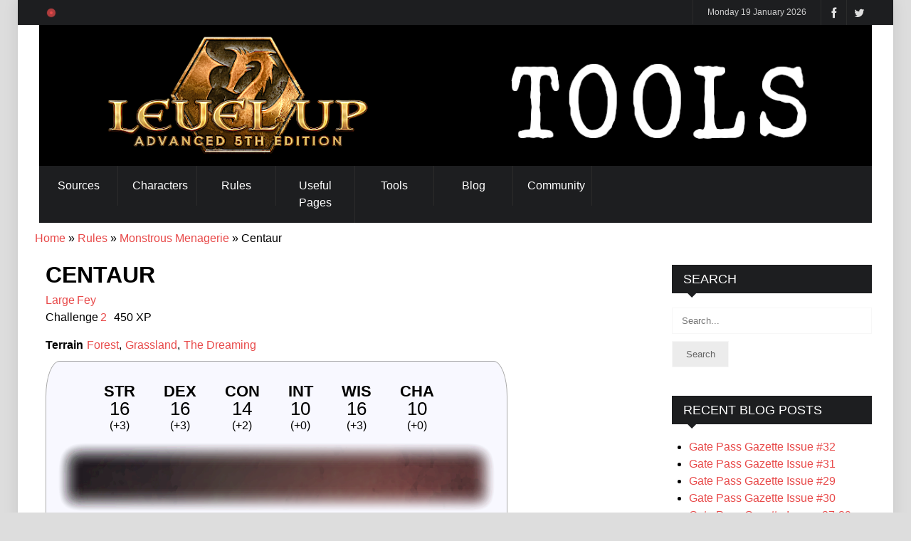

--- FILE ---
content_type: text/html; charset=UTF-8
request_url: https://a5e.tools/node/1448
body_size: 12351
content:


<!-- THEME DEBUG -->
<!-- THEME HOOK: 'html' -->
<!-- FILE NAME SUGGESTIONS:
   * html--node--1448.html.twig
   * html--node--%.html.twig
   * html--monster.html.twig
   * html--node.html.twig
   x html.html.twig
-->
<!-- BEGIN OUTPUT from 'themes/contrib/ipress/templates/layout/html.html.twig' -->

<!DOCTYPE html>
<!--[if IE 8 ]><html   lang="en" dir="ltr" prefix="content: http://purl.org/rss/1.0/modules/content/  dc: http://purl.org/dc/terms/  foaf: http://xmlns.com/foaf/0.1/  og: http://ogp.me/ns#  rdfs: http://www.w3.org/2000/01/rdf-schema#  schema: http://schema.org/  sioc: http://rdfs.org/sioc/ns#  sioct: http://rdfs.org/sioc/types#  skos: http://www.w3.org/2004/02/skos/core#  xsd: http://www.w3.org/2001/XMLSchema# "><![endif]-->
<!--[if IE 9 ]><html   lang="en" dir="ltr" prefix="content: http://purl.org/rss/1.0/modules/content/  dc: http://purl.org/dc/terms/  foaf: http://xmlns.com/foaf/0.1/  og: http://ogp.me/ns#  rdfs: http://www.w3.org/2000/01/rdf-schema#  schema: http://schema.org/  sioc: http://rdfs.org/sioc/ns#  sioct: http://rdfs.org/sioc/types#  skos: http://www.w3.org/2004/02/skos/core#  xsd: http://www.w3.org/2001/XMLSchema# "><![endif]-->
<!--[if (gte IE 10)|!(IE)]><!--><html   lang="en" dir="ltr" prefix="content: http://purl.org/rss/1.0/modules/content/  dc: http://purl.org/dc/terms/  foaf: http://xmlns.com/foaf/0.1/  og: http://ogp.me/ns#  rdfs: http://www.w3.org/2000/01/rdf-schema#  schema: http://schema.org/  sioc: http://rdfs.org/sioc/ns#  sioct: http://rdfs.org/sioc/types#  skos: http://www.w3.org/2004/02/skos/core#  xsd: http://www.w3.org/2001/XMLSchema# "><!--<![endif]-->
<head>
	
	<meta charset="utf-8" />
<meta name="Generator" content="Drupal 8 (https://www.drupal.org)" />
<meta name="MobileOptimized" content="width" />
<meta name="HandheldFriendly" content="true" />
<meta name="viewport" content="width=device-width, initial-scale=1.0" />
<style>.feathered { filter: url(#feather); }</style>
<link rel="shortcut icon" href="/sites/default/files/Level%20Up%20logo%20just%20hexagonal%20dragon%20element%20500px.png" type="image/png" />
<link rel="canonical" href="https://a5e.tools/node/1448" />
<link rel="shortlink" href="https://a5e.tools/node/1448" />
<link rel="revision" href="https://a5e.tools/node/1448" />

		<meta http-equiv="X-UA-Compatible" content="IE=edge">
		<!-- The above 3 meta tags *must* come first in the head; any other head content must come *after* these tags -->
        <meta name ="robots" content="noarchive">
        <title>Centaur | Level Up</title>
        <link rel="shortcut icon" href="" type="image/vnd.microsoft.icon" />
        <link rel="stylesheet" media="all" href="/sites/default/files/css/css_ixfLNt1XW4WVQ4Klp2rXnCgB0you5q1cmXvcfB1RftU.css" />
<link rel="stylesheet" media="all" href="/sites/default/files/css/css_5N7XJhpuZ1DUSuLVpbos9vjoe1h3m7O1VaaCZwjPaG0.css" />

        
<!--[if lte IE 8]>
<script src="/sites/default/files/js/js_VtafjXmRvoUgAzqzYTA3Wrjkx9wcWhjP0G4ZnnqRamA.js"></script>
<![endif]-->

                        <!--[if lt IE 9]><script src="https://cdnjs.cloudflare.com/ajax/libs/html5shiv/3.7.3/html5shiv.js"></script><![endif]-->
        <!--[if lt IE 9]><script src="js/respond.js"></script><![endif]-->

		

        <!-- Global site tag (gtag.js) - Google Analytics -->
        <script async src="https://www.googletagmanager.com/gtag/js?id=G-W322M9NC90"></script>
        <script>
        window.dataLayer = window.dataLayer || [];
        function gtag(){dataLayer.push(arguments);}
        gtag('js', new Date());

        gtag('config', 'G-W322M9NC90');
        </script>

	</head>
		
	<body  class="node-1448 node-type-monster" style="background:#ddd url() fixed">
    	<a href="#main-content" class="visually-hidden focusable">
            Skip to main content
        </a>
		
		<div id="layout" class="boxed">
			
            

<!-- THEME DEBUG -->
<!-- THEME HOOK: 'off_canvas_page_wrapper' -->
<!-- BEGIN OUTPUT from 'core/themes/stable/templates/content/off-canvas-page-wrapper.html.twig' -->
  <div class="dialog-off-canvas-main-canvas" data-off-canvas-main-canvas>
    

<!-- THEME DEBUG -->
<!-- THEME HOOK: 'page' -->
<!-- FILE NAME SUGGESTIONS:
   * page--node--1448.html.twig
   * page--node--%.html.twig
   * page--node-monster.html.twig
   * page--node.html.twig
   x page.html.twig
-->
<!-- BEGIN OUTPUT from 'themes/contrib/ipress/templates/layout/page.html.twig' -->
<header id="header">
	<div class="a_head">
		<div class="row clearfix">
			<div class="breaking_news lefter">
				<div class="freq_out">
					<div class="freq"><div class="inner_f"></div><div id="layerBall"></div></div>
				</div><!-- /freq -->

				 

			</div><!-- /breaking news -->

			<div class="right_bar">
				<div class="social social_head">

					<a href="https://twitter.com/enpublishingrpg" class="bottomtip" title="Twitter"><i class="fa-twitter"></i></a>					<a href="https://www.facebook.com/groups/1216176805400078" class="bottomtip" title="Facebook"><i class="fa-facebook"></i></a>																													</div><!-- /social -->
				
				 					<span id="date_time"></span><!-- /date -->
								
			</div><!-- /right bar -->
		</div><!-- /row -->
	</div><!-- /a head -->

	<div class="b_head">
		<div class="row clearfix">
			<div class="logo">
				<a href="/" title="Level Up"> <img src="/sites/default/files/level-up-advanced-fifth-edition-rpg-tools-header-image.png" alt="Level Up"> </a>
			</div><!-- /logo -->
			
			 			
			
		</div><!-- /row -->
	</div><!-- /b head -->

	<div class="row clearfix">
		<div class="sticky_true">
			<div class="c_head clearfix">
					
					

<!-- THEME DEBUG -->
<!-- THEME HOOK: 'region' -->
<!-- FILE NAME SUGGESTIONS:
   * region--primary-menu.html.twig
   x region.html.twig
-->
<!-- BEGIN OUTPUT from 'themes/contrib/ipress/templates/blocks/region.html.twig' -->



<!-- THEME DEBUG -->
<!-- THEME HOOK: 'block' -->
<!-- FILE NAME SUGGESTIONS:
   * block--ipress-main-menu.html.twig
   * block--system-menu-block--main.html.twig
   x block--system-menu-block.html.twig
   * block--system.html.twig
   * block.html.twig
-->
<!-- BEGIN OUTPUT from 'core/themes/stable/templates/block/block--system-menu-block.html.twig' -->
<nav role="navigation" aria-labelledby="block-ipress-main-menu-menu" id="block-ipress-main-menu">
            
  <h2 class="visually-hidden" id="block-ipress-main-menu-menu">Main navigation</h2>
  

        

<!-- THEME DEBUG -->
<!-- THEME HOOK: 'menu__main' -->
<!-- FILE NAME SUGGESTIONS:
   x menu--main.html.twig
   x menu--main.html.twig
   * menu.html.twig
-->
<!-- BEGIN OUTPUT from 'themes/contrib/ipress/templates/navigation/menu--main.html.twig' -->

        		    	<ul class="navigation clearfix sf-menu">
	    
	    	
	              		<li class="color10">
						<a href="/rules/introduction-to-level-up">Sources</a>
							<ul>
					        	          		<li>
						<a href="">Rulebooks</a>
							<ul>
					        	          		<li>
						<a href="/rules/adventurers-guide">Adventurer&#039;s Guide</a>
					</li>
          		<li>
						<a href="/rules/trials-and-treasures">Trials &amp; Treasures</a>
					</li>
          		<li>
						<a href="/rules/dungeon-delvers-guide">Dungeon Delver&#039;s Guide</a>
					</li>
          		<li>
						<a href="/rules/voidrunners-codex">Voidrunner&#039;s Codex</a>
					</li>
          		<li>
						<a href="/rules/star-captains-manual">Star Captain&#039;s Manual</a>
					</li>
    	 
      
  
				</ul>
								
					</li>
          		<li>
						<a href="">Monsters</a>
							<ul>
					        	          		<li>
						<a href="/rules/monstrous-menagerie">Monstrous Menagerie</a>
					</li>
          		<li>
						<a href="/rules/mythological-figures-and-maleficent-monsters">Mythological Figures &amp; Maleficent Monsters</a>
					</li>
    	 
      
  
				</ul>
								
					</li>
          		<li>
						<a href="">Adventures</a>
							<ul>
					        	          		<li>
						<a href="/rules/zeitgeist">Adventures in ZEITGEIST</a>
					</li>
          		<li>
						<a href="/rules/save-kingdom">To Save A Kingdom</a>
					</li>
          		<li>
						<a href="/rules/planestriders-journal">Planestrider&#039;s Journal</a>
					</li>
          		<li>
						<a href="/rules/adventures">Adventures</a>
					</li>
    	 
      
  
				</ul>
								
					</li>
          		<li>
						<a href="/rules/gate-pass-gazette">Gate Pass Gazette</a>
					</li>
          		<li>
						<a href="/rules/other-content">Other Content</a>
					</li>
    	 
      
  
				</ul>
								
					</li>
          		<li class="color10">
						<a href="">Characters</a>
							<ul>
					        	          		<li>
						<a href="https://a5e.tools/rules/adventuring-classes">Adventuring Classes</a>
					</li>
          		<li>
						<a href="https://a5e.tools/archetypes">Archetypes</a>
					</li>
          		<li>
						<a href="https://a5e.tools/backgrounds">Backgrounds</a>
					</li>
          		<li>
						<a href="/rules/cultures-0">Cultures</a>
					</li>
          		<li>
						<a href="https://a5e.tools/destinies">Destinies</a>
					</li>
          		<li>
						<a href="https://a5e.tools/feats">Feats</a>
					</li>
          		<li>
						<a href="/rules/heritages">Heritages</a>
					</li>
          		<li>
						<a href="/rules/heritage-gifts">Heritage Gifts</a>
					</li>
          		<li>
						<a href="/rules/skills">Skills</a>
					</li>
    	 
      
  
				</ul>
								
					</li>
          		<li class="color10">
						<a href="">Rules</a>
							<ul>
					        	          		<li class="color10">
						<a href="/combat-maneuvers">Combat Maneuvers</a>
							<ul>
					        	          		<li>
						<a href="https://a5e.tools/combat-maneuvers?field_cm_tradition_target_id%5B0%5D=272&amp;combine=">Adamant Mountain</a>
					</li>
          		<li>
						<a href="https://a5e.tools/combat-maneuvers?field_cm_tradition_target_id%5B0%5D=613&amp;combine=">Arcane Knight</a>
					</li>
          		<li>
						<a href="https://a5e.tools/combat-maneuvers?field_cm_tradition_target_id%5B0%5D=612&amp;combine=">Beast Unity</a>
					</li>
          		<li>
						<a href="https://a5e.tools/combat-maneuvers?field_cm_tradition_target_id%5B0%5D=273&amp;combine=">Biting Zephyr</a>
					</li>
          		<li>
						<a href="https://a5e.tools/combat-maneuvers?field_cm_tradition_target_id%5B0%5D=616&amp;combine=">Eldritch Blackguard</a>
					</li>
          		<li>
						<a href="https://a5e.tools/combat-maneuvers?field_cm_tradition_target_id%5B0%5D=840&amp;combine=">Gallant Heart</a>
					</li>
          		<li>
						<a href="https://a5e.tools/combat-maneuvers?field_cm_tradition_target_id%5B0%5D=274&amp;combine=">Mirror&#039;s Glint</a>
					</li>
          		<li>
						<a href="https://a5e.tools/combat-maneuvers?field_cm_tradition_target_id%5B0%5D=275&amp;combine=">Mist &amp; Shade</a>
					</li>
          		<li>
						<a href="https://a5e.tools/combat-maneuvers?field_cm_tradition_target_id%5B0%5D=276&amp;combine=">Rapid Current</a>
					</li>
          		<li>
						<a href="https://a5e.tools/combat-maneuvers?field_cm_tradition_target_id%5B0%5D=277&amp;combine=">Razor&#039;s Edge</a>
					</li>
          		<li>
						<a href="https://a5e.tools/combat-maneuvers?field_cm_tradition_target_id%5B0%5D=278&amp;combine=">Sanguine Knot</a>
					</li>
          		<li>
						<a href="https://a5e.tools/combat-maneuvers?field_cm_tradition_target_id%5B0%5D=279&amp;combine=">Spirited Steed</a>
					</li>
          		<li>
						<a href="https://a5e.tools/combat-maneuvers?field_cm_tradition_target_id%5B0%5D=280&amp;combine=">Tempered Iron</a>
					</li>
          		<li>
						<a href="https://a5e.tools/combat-maneuvers?field_cm_tradition_target_id%5B0%5D=281&amp;combine=">Tooth &amp; Claw</a>
					</li>
          		<li>
						<a href="https://a5e.tools/combat-maneuvers?field_cm_tradition_target_id%5B0%5D=282&amp;combine=">Unending Wheel</a>
					</li>
          		<li>
						<a href="">____________</a>
					</li>
          		<li>
						<a href="https://a5e.tools/rules/basic-maneuvers">Basic Maneuvers</a>
					</li>
    	 
      
  
				</ul>
								
					</li>
          		<li class="color10">
						<a href="/spells">Spells</a>
							<ul>
					        	          		<li>
						<a href="https://a5e.tools/spells?field_spell_classes_target_id%5B0%5D=611&amp;combine=&amp;field_spell_ritual_value=All">Artificer</a>
					</li>
          		<li>
						<a href="https://a5e.tools/spells?field_spell_classes_target_id%5B0%5D=56&amp;combine=&amp;field_spell_ritual_value=All">Bard</a>
					</li>
          		<li>
						<a href="https://a5e.tools/spells?field_spell_classes_target_id%5B0%5D=57&amp;combine=&amp;field_spell_ritual_value=All">Cleric</a>
					</li>
          		<li>
						<a href="https://a5e.tools/spells?field_spell_classes_target_id%5B0%5D=118&amp;combine=&amp;field_spell_ritual_value=All">Druid</a>
					</li>
          		<li>
						<a href="https://a5e.tools/spells?field_spell_classes_target_id%5B0%5D=78&amp;combine=&amp;field_spell_ritual_value=All">Herald</a>
					</li>
          		<li>
						<a href="https://a5e.tools/spells?field_spell_classes_target_id%5B0%5D=81&amp;combine=&amp;field_spell_ritual_value=All">Sorcerer</a>
					</li>
          		<li>
						<a href="https://a5e.tools/spells?field_spell_classes_target_id%5B0%5D=82&amp;combine=&amp;field_spell_ritual_value=All">Warlock</a>
					</li>
          		<li>
						<a href="https://a5e.tools/spells?field_spell_classes_target_id%5B0%5D=83&amp;combine=&amp;field_spell_ritual_value=All">Wizard</a>
					</li>
    	 
      
  
				</ul>
								
					</li>
          		<li class="color10">
						<a href="/magic-items">Magic Items</a>
							<ul>
					        	          		<li>
						<a href="https://a5e.tools/magic-items?field_mi_category_target_id%5B0%5D=301&amp;field_mi_cost_value%5Bmin%5D=&amp;field_mi_cost_value%5Bmax%5D=&amp;combine=">Armor</a>
					</li>
          		<li>
						<a href="https://a5e.tools/magic-items?field_mi_rarity_target_id%5B0%5D=320&amp;field_mi_cost_value%5Bmin%5D=&amp;field_mi_cost_value%5Bmax%5D=&amp;combine=">Artifact</a>
					</li>
          		<li>
						<a href="https://a5e.tools/magic-items?field_mi_category_target_id%5B0%5D=302&amp;field_mi_cost_value%5Bmin%5D=&amp;field_mi_cost_value%5Bmax%5D=&amp;combine=">Potion</a>
					</li>
          		<li>
						<a href="https://a5e.tools/magic-items?field_mi_category_target_id%5B0%5D=303&amp;field_mi_cost_value%5Bmin%5D=&amp;field_mi_cost_value%5Bmax%5D=&amp;combine=">Ring</a>
					</li>
          		<li>
						<a href="https://a5e.tools/magic-items?field_mi_category_target_id%5B0%5D=304&amp;field_mi_cost_value%5Bmin%5D=&amp;field_mi_cost_value%5Bmax%5D=&amp;combine=">Rod</a>
					</li>
          		<li>
						<a href="https://a5e.tools/magic-items?field_mi_category_target_id%5B0%5D=305&amp;field_mi_cost_value%5Bmin%5D=&amp;field_mi_cost_value%5Bmax%5D=&amp;combine=">Scroll</a>
					</li>
          		<li>
						<a href="https://a5e.tools/magic-items?field_mi_category_target_id%5B0%5D=306&amp;field_mi_cost_value%5Bmin%5D=&amp;field_mi_cost_value%5Bmax%5D=&amp;combine=">Staff</a>
					</li>
          		<li>
						<a href="https://a5e.tools/magic-items?field_mi_category_target_id%5B0%5D=307&amp;field_mi_cost_value%5Bmin%5D=&amp;field_mi_cost_value%5Bmax%5D=&amp;combine=">Wand</a>
					</li>
          		<li>
						<a href="https://a5e.tools/magic-items?field_mi_category_target_id%5B0%5D=308&amp;field_mi_cost_value%5Bmin%5D=&amp;field_mi_cost_value%5Bmax%5D=&amp;combine=">Weapons</a>
					</li>
          		<li>
						<a href="https://a5e.tools/magic-items?field_mi_category_target_id%5B0%5D=309&amp;field_mi_cost_value%5Bmin%5D=&amp;field_mi_cost_value%5Bmax%5D=&amp;combine=">Wondrous Item</a>
					</li>
          		<li>
						<a href="https://a5e.tools/magic-items?field_mi_category_target_id%5B0%5D=314&amp;field_mi_cost_value%5Bmin%5D=&amp;field_mi_cost_value%5Bmax%5D=&amp;combine=">Other</a>
					</li>
    	 
      
  
				</ul>
								
					</li>
          		<li class="color10">
						<a href="/monsters">Monsters</a>
							<ul>
					        	          		<li>
						<a href="https://a5e.tools/monsters?field_monster_type_target_id%5B0%5D=359&amp;combine=">Aberration</a>
					</li>
          		<li>
						<a href="https://a5e.tools/monsters?field_monster_type_target_id%5B0%5D=360&amp;combine=">Beast</a>
					</li>
          		<li>
						<a href="https://a5e.tools/monsters?field_monster_type_target_id%5B0%5D=361&amp;combine=">Celestial</a>
					</li>
          		<li>
						<a href="https://a5e.tools/monsters?field_monster_type_target_id%5B0%5D=362&amp;combine=">Construct</a>
					</li>
          		<li>
						<a href="https://a5e.tools/monsters?field_monster_type_target_id%5B0%5D=363&amp;combine=">Dragon</a>
					</li>
          		<li>
						<a href="https://a5e.tools/monsters?field_monster_type_target_id%5B0%5D=364&amp;combine=">Elemental</a>
					</li>
          		<li>
						<a href="https://a5e.tools/monsters?field_monster_type_target_id%5B0%5D=365&amp;combine=">Fey</a>
					</li>
          		<li>
						<a href="https://a5e.tools/monsters?field_monster_type_target_id%5B0%5D=366&amp;combine=">Fiend</a>
					</li>
          		<li>
						<a href="https://a5e.tools/monsters?field_monster_type_target_id%5B0%5D=367&amp;combine=">Giant</a>
					</li>
          		<li>
						<a href="https://a5e.tools/monsters?field_monster_type_target_id%5B0%5D=368&amp;combine=">Humanoid</a>
					</li>
          		<li>
						<a href="https://a5e.tools/monsters?field_monster_type_target_id%5B0%5D=369&amp;combine=">Monstrosity</a>
					</li>
          		<li>
						<a href="https://a5e.tools/monsters?field_monster_type_target_id%5B0%5D=370&amp;combine=">Ooze</a>
					</li>
          		<li>
						<a href="https://a5e.tools/monsters?field_monster_type_target_id%5B0%5D=371&amp;combine=">Plant</a>
					</li>
          		<li>
						<a href="https://a5e.tools/monsters?field_monster_type_target_id%5B0%5D=372&amp;combine=">Undead</a>
					</li>
          		<li>
						<a href="https://a5e.tools/rules/templates">Templates</a>
					</li>
    	 
      
  
				</ul>
								
					</li>
          		<li class="color10">
						<a href="/exploration-challenges">Exploration Challenges</a>
							<ul>
					        	          		<li>
						<a href="https://a5e.tools/exploration-challenges?field_explorechall_type_target_id%5B0%5D=424&amp;combine=">Circumstance</a>
					</li>
          		<li>
						<a href="https://a5e.tools/exploration-challenges?field_explorechall_type_target_id%5B0%5D=425&amp;combine=">Constructed</a>
					</li>
          		<li>
						<a href="https://a5e.tools/exploration-challenges?field_explorechall_type_target_id%5B0%5D=461&amp;combine=">Creatures</a>
					</li>
          		<li>
						<a href="https://a5e.tools/exploration-challenges?field_explorechall_type_target_id%5B0%5D=423&amp;combine=">Supernatural</a>
					</li>
          		<li>
						<a href="https://a5e.tools/exploration-challenges?field_explorechall_type_target_id%5B0%5D=421&amp;combine=">Terrain</a>
					</li>
          		<li>
						<a href="https://a5e.tools/exploration-challenges?field_explorechall_type_target_id%5B0%5D=614&amp;combine=">Traps</a>
					</li>
          		<li>
						<a href="https://a5e.tools/exploration-challenges?field_explorechall_type_target_id%5B0%5D=426&amp;combine=">Urban</a>
					</li>
          		<li>
						<a href="https://a5e.tools/exploration-challenges?field_explorechall_type_target_id%5B0%5D=422&amp;combine=">Weather</a>
					</li>
    	 
      
  
				</ul>
								
					</li>
          		<li>
						<a href="">Equipment</a>
							<ul>
					        	          		<li>
						<a href="/mundane-equipment">Mundane Equipment</a>
					</li>
          		<li>
						<a href="/weapons">Weapons</a>
					</li>
    	 
      
  
				</ul>
								
					</li>
          		<li>
						<a href="/psionic-powers">Psionic Powers</a>
							<ul>
					        	          		<li>
						<a href="https://a5e.tools/psionic-powers?field_psionic_discipline_target_id%5B0%5D=881&amp;combine=">Clairsentience</a>
					</li>
          		<li>
						<a href="https://a5e.tools/psionic-powers?field_psionic_discipline_target_id%5B0%5D=844&amp;combine=">Dynakinetic</a>
					</li>
          		<li>
						<a href="https://a5e.tools/psionic-powers?field_psionic_discipline_target_id%5B0%5D=883&amp;combine=">General</a>
					</li>
          		<li>
						<a href="https://a5e.tools/psionic-powers?field_psionic_discipline_target_id%5B0%5D=845&amp;combine=">Kinesthetic</a>
					</li>
          		<li>
						<a href="https://a5e.tools/psionic-powers?field_psionic_discipline_target_id%5B0%5D=846&amp;combine=">Telekinetic</a>
					</li>
          		<li>
						<a href="https://a5e.tools/psionic-powers?field_psionic_discipline_target_id%5B0%5D=847&amp;combine=">Telepathic</a>
					</li>
          		<li>
						<a href="https://a5e.tools/psionic-powers?field_psionic_discipline_target_id%5B0%5D=882&amp;combine=">Translocation</a>
					</li>
    	 
      
  
				</ul>
								
					</li>
    	 
      
  
				</ul>
								
					</li>
          		<li class="color10">
						<a href="">Useful Pages</a>
							<ul>
					        	          		<li>
						<a href="">Guides</a>
							<ul>
					        	          		<li>
						<a href="https://a5e.tools/rules/character-walkthrough">Character Creation Walkthrough</a>
					</li>
          		<li>
						<a href="https://a5e.tools/rules/journey-best-practices">Journey Best Practices</a>
					</li>
    	 
      
  
				</ul>
								
					</li>
          		<li class="color10">
						<a href="">Reference</a>
							<ul>
					        	          		<li>
						<a href="https://a5e.tools/rules/example-ability-check-dcs">Ability Check DCs</a>
					</li>
          		<li>
						<a href="https://a5e.tools/rules/conditions">Conditions</a>
					</li>
          		<li>
						<a href="https://a5e.tools/rules/introduction-to-level-up/character-creation/starting-gear-past-first-level">Starting Gear Past 1st Level</a>
					</li>
          		<li>
						<a href="https://a5e.tools/rules/treasure">Treasure Tables</a>
					</li>
          		<li>
						<a href="/rules/environment">The Environment</a>
					</li>
          		<li>
						<a href="/rules/equipment-list">Equipment List</a>
					</li>
    	 
      
  
				</ul>
								
					</li>
          		<li>
						<a href="/rules/the-core-rule">The Core Rule</a>
					</li>
          		<li>
						<a href="https://a5e.tools/rules/designing-encounters">Designing Encounters</a>
					</li>
          		<li>
						<a href="https://a5e.tools/rules/designing-monsters">Designing Monsters</a>
					</li>
          		<li>
						<a href="/rules/named-monsters-a5e-rulebooks">Named Monsters In A5E Rulebooks</a>
					</li>
          		<li>
						<a href="/rules/third-party-products">Third Party Products</a>
					</li>
    	 
      
  
				</ul>
								
					</li>
          		<li class="color10">
						<a href="">Tools</a>
							<ul>
					        	          		<li>
						<a href="">Builders</a>
							<ul>
					        	          		<li>
						<a href="/node/2285">Encounter Builder</a>
					</li>
          		<li>
						<a href="/node/2284">Monster Builder</a>
					</li>
          		<li>
						<a href="/node/2292">Object Statistics</a>
					</li>
          		<li>
						<a href="/node/2286">Stronghold Builder</a>
					</li>
          		<li>
						<a href="/node/2311">Dungeon Builder</a>
					</li>
    	 
      
  
				</ul>
								
					</li>
          		<li>
						<a href="">Generators</a>
							<ul>
					        	          		<li>
						<a href="/node/2291">Random Book Titles</a>
					</li>
          		<li>
						<a href="/node/2283">Random Boons &amp; Discoveries</a>
					</li>
          		<li>
						<a href="/node/2290">Random NPCs</a>
					</li>
          		<li>
						<a href="/node/2287">Random Social Encounter</a>
					</li>
          		<li>
						<a href="/node/2288">Random Travel Scenery</a>
					</li>
          		<li>
						<a href="/node/2282">Random Treasure Generator</a>
					</li>
    	 
      
  
				</ul>
								
					</li>
          		<li>
						<a href="">Voidrunner</a>
							<ul>
					        	          		<li>
						<a href="/node/3903">Starship Builder</a>
					</li>
          		<li>
						<a href="/node/3911">FTL Calculator (Intergalactic)</a>
					</li>
          		<li>
						<a href="/node/3910">FTL Calculator (Interstellar)</a>
					</li>
    	 
      
  
				</ul>
								
					</li>
    	 
      
  
				</ul>
								
					</li>
          		<li class="color10">
						<a href="https://a5e.tools/blog">Blog</a>
					</li>
          		<li class="color10">
						<a href="">Community</a>
							<ul>
					        	          		<li>
						<a href="https://www.enworld.org/forums/level-up-advanced-5th-edition-a5e.697/">Forum</a>
					</li>
          		<li>
						<a href="https://www.facebook.com/groups/1216176805400078">Facebook Group</a>
					</li>
          		<li>
						<a href="https://discordapp.com/invite/cmMHRSP">Chat/Discord</a>
					</li>
    	 
      
  
				</ul>
								
					</li>
    	 
           </ul>
     
  




<!-- END OUTPUT from 'themes/contrib/ipress/templates/navigation/menu--main.html.twig' -->


  </nav>

<!-- END OUTPUT from 'core/themes/stable/templates/block/block--system-menu-block.html.twig' -->



<!-- END OUTPUT from 'themes/contrib/ipress/templates/blocks/region.html.twig' -->



				<!--  Commented out by Shane -->
				<!--
				<div class="right_icons">
				

					<div class="search">
						<div class="search_icon"><i class="fa-search"></i></div>

						<div class="s_form">
							<form action="" id="search" method="get">
								<input id="inputhead" name="search" type="text" onFocus="if (this.value=='Start Searching...') this.value = '';" onBlur="if (this.value=='') this.value = 'Start Searching...';" value="Start Searching..." placeholder="Start Searching ...">
								<button type="submit"><i class="fa-search"></i></button>
							</form>
						</div>
					</div>
				</div> end commented out by Shane --> <!-- /right icons -->

			</div><!-- /c head -->
		</div><!-- /sticky -->
	</div><!-- /row -->
</header><!-- /header -->
		
		




<!-- THEME DEBUG -->
<!-- THEME HOOK: 'region' -->
<!-- FILE NAME SUGGESTIONS:
   * region--breadcrumb.html.twig
   x region.html.twig
-->
<!-- BEGIN OUTPUT from 'themes/contrib/ipress/templates/blocks/region.html.twig' -->



<!-- THEME DEBUG -->
<!-- THEME HOOK: 'block' -->
<!-- FILE NAME SUGGESTIONS:
   * block--ipress-breadcrumbs.html.twig
   * block--system-breadcrumb-block.html.twig
   * block--system.html.twig
   x block.html.twig
-->
<!-- BEGIN OUTPUT from 'themes/contrib/ipress/templates/blocks/block.html.twig' -->

    <div id="block-ipress-breadcrumbs" class="block block-system block-system-breadcrumb-block">
        
                
                    

<!-- THEME DEBUG -->
<!-- THEME HOOK: 'breadcrumb' -->
<!-- BEGIN OUTPUT from 'themes/contrib/ipress/templates/navigation/breadcrumb.html.twig' -->
    <h2 class="visually-hidden">Breadcrumb</h2>
    <ul class="bread-crumb clearfix">
                    <li><a href="/">Home</a></li>
                            <li><a href="/rules/introduction-to-level-up">Rules</a></li>
                            <li><a href="/rules/monstrous-menagerie">Monstrous Menagerie</a></li>
                            <li>Centaur</li>
            	</ul>

<!-- END OUTPUT from 'themes/contrib/ipress/templates/navigation/breadcrumb.html.twig' -->


            </div>

<!-- END OUTPUT from 'themes/contrib/ipress/templates/blocks/block.html.twig' -->



<!-- END OUTPUT from 'themes/contrib/ipress/templates/blocks/region.html.twig' -->



	<div class="page-content">
		<div class="row clearfix front_page">
				<div class="grid_9 alpha">
					
					
											<div class="grid_8 omega posts righter">
							

<!-- THEME DEBUG -->
<!-- THEME HOOK: 'region' -->
<!-- FILE NAME SUGGESTIONS:
   * region--content.html.twig
   x region.html.twig
-->
<!-- BEGIN OUTPUT from 'themes/contrib/ipress/templates/blocks/region.html.twig' -->



<!-- THEME DEBUG -->
<!-- THEME HOOK: 'block' -->
<!-- FILE NAME SUGGESTIONS:
   * block--ipress-messages.html.twig
   x block--system-messages-block.html.twig
   * block--system.html.twig
   * block.html.twig
-->
<!-- BEGIN OUTPUT from 'core/themes/stable/templates/block/block--system-messages-block.html.twig' -->
<div data-drupal-messages-fallback class="hidden"></div>

<!-- END OUTPUT from 'core/themes/stable/templates/block/block--system-messages-block.html.twig' -->



<!-- THEME DEBUG -->
<!-- THEME HOOK: 'block' -->
<!-- FILE NAME SUGGESTIONS:
   * block--ipress-content.html.twig
   * block--system-main-block.html.twig
   * block--system.html.twig
   x block.html.twig
-->
<!-- BEGIN OUTPUT from 'themes/contrib/ipress/templates/blocks/block.html.twig' -->

	<div id="block-ipress-content" class="mbf clearfix blockcontent">
						 
    	

<!-- THEME DEBUG -->
<!-- THEME HOOK: 'node' -->
<!-- FILE NAME SUGGESTIONS:
   * node--1448--full.html.twig
   * node--1448.html.twig
   * node--monster--full.html.twig
   x node--monster.html.twig
   * node--full.html.twig
   * node.html.twig
-->
<!-- BEGIN OUTPUT from 'themes/contrib/ipress/templates/node/node--monster.html.twig' -->



<article data-history-node-id="1448" role="article" about="/node/1448" class="monster is-promoted full clearfix">

  
    

  
 <div>
  
    <div class="name">
      <div class="monster-page-header">

            <div class="monster-page-header-title"><h1>Centaur</h1></div>
             <div class="monster-page-header-size-type">

<!-- THEME DEBUG -->
<!-- THEME HOOK: 'field' -->
<!-- FILE NAME SUGGESTIONS:
   * field--node--field-monster-size--monster.html.twig
   * field--node--field-monster-size.html.twig
   * field--node--monster.html.twig
   * field--field-monster-size.html.twig
   * field--entity-reference.html.twig
   x field.html.twig
-->
<!-- BEGIN OUTPUT from 'themes/contrib/ipress/templates/field/field.html.twig' -->

            <div class="field field--name-field-monster-size field--type-entity-reference field--label-hidden field--item"><a href="/monster-sizes/large" hreflang="en">Large</a></div>
      
<!-- END OUTPUT from 'themes/contrib/ipress/templates/field/field.html.twig' -->

 

<!-- THEME DEBUG -->
<!-- THEME HOOK: 'field' -->
<!-- FILE NAME SUGGESTIONS:
   * field--node--field-monster-type--monster.html.twig
   * field--node--field-monster-type.html.twig
   * field--node--monster.html.twig
   * field--field-monster-type.html.twig
   * field--entity-reference.html.twig
   x field.html.twig
-->
<!-- BEGIN OUTPUT from 'themes/contrib/ipress/templates/field/field.html.twig' -->

            <div class="field field--name-field-monster-type field--type-entity-reference field--label-hidden field--item"><a href="/monster-types/fey" hreflang="en">Fey</a></div>
      
<!-- END OUTPUT from 'themes/contrib/ipress/templates/field/field.html.twig' -->

</div>
            <div class="monster-page-header-challenge"><span class="monster-page-header-challengetext">Challenge</span> 

<!-- THEME DEBUG -->
<!-- THEME HOOK: 'field' -->
<!-- FILE NAME SUGGESTIONS:
   * field--node--field-monster-challenge-rating--monster.html.twig
   * field--node--field-monster-challenge-rating.html.twig
   * field--node--monster.html.twig
   * field--field-monster-challenge-rating.html.twig
   * field--entity-reference.html.twig
   x field.html.twig
-->
<!-- BEGIN OUTPUT from 'themes/contrib/ipress/templates/field/field.html.twig' -->

            <div class="field field--name-field-monster-challenge-rating field--type-entity-reference field--label-hidden field--item"><a href="/monster-challenge-ratings/two" hreflang="en">2</a></div>
      
<!-- END OUTPUT from 'themes/contrib/ipress/templates/field/field.html.twig' -->

</div>
            <div class="monster-page-header-xp"></div>

      </div>
    </div>

   
  
  

  

<!-- THEME DEBUG -->
<!-- THEME HOOK: 'field' -->
<!-- FILE NAME SUGGESTIONS:
   * field--node--field-monster-terrain--monster.html.twig
   * field--node--field-monster-terrain.html.twig
   * field--node--monster.html.twig
   * field--field-monster-terrain.html.twig
   * field--entity-reference.html.twig
   x field.html.twig
-->
<!-- BEGIN OUTPUT from 'themes/contrib/ipress/templates/field/field.html.twig' -->

  <div class="field field--name-field-monster-terrain field--type-entity-reference field--label-above">
    <div class="field--label">Terrain</div>
          <div class="field--items">
              <div class="field--item"><a href="/monster-terrains/forest" hreflang="en">Forest</a></div>
          <div class="field--item"><a href="/monster-terrains/grassland" hreflang="en">Grassland</a></div>
          <div class="field--item"><a href="/monster-terrains/dreaming" hreflang="en">The Dreaming</a></div>
              </div>
      </div>

<!-- END OUTPUT from 'themes/contrib/ipress/templates/field/field.html.twig' -->

    

<div id="stat-block-highlight">

<div id="monster-stats">

<div id="str" class="ability-box">
str
<div id="str-value" class="ability-value">
16
</div>
<div id="str-modifier" class="ability-modifier">
</div>
</div> <!-- close "str" div -->

<div id="dex" class="ability-box">
dex
<div id="dex-value" class="ability-value">
16
</div>
<div id="dex-modifier" class="ability-modifier">
</div>
</div> <!-- close "dex" div -->

<div id="con" class="ability-box">
con
<div id="con-value" class="ability-value">
14
</div>
<div id="con-modifier" class="ability-modifier">
</div>
</div> <!-- close "con" div -->

<div id="int" class="ability-box">
int
<div id="int-value" class="ability-value">
10
</div>
<div id="int-modifier" class="ability-modifier">
</div>
</div> <!-- close "int" div -->

<div id="wis" class="ability-box">
wis
<div id="wis-value" class="ability-value">
16
</div>
<div id="wis-modifier" class="ability-modifier">
</div>
</div> <!-- close "wis" div -->

<div id="cha" class="ability-box">
cha
<div id="cha-value" class="ability-value">
10
</div>
<div id="cha-modifier" class="ability-modifier">
</div>
</div> <!-- close "cha" div -->

</div> <!-- close "monster-stats" div -->

<div id="monster-image">

<!-- THEME DEBUG -->
<!-- THEME HOOK: 'field' -->
<!-- FILE NAME SUGGESTIONS:
   * field--node--field-monster-image--monster.html.twig
   * field--node--field-monster-image.html.twig
   * field--node--monster.html.twig
   * field--field-monster-image.html.twig
   * field--image.html.twig
   x field.html.twig
-->
<!-- BEGIN OUTPUT from 'themes/contrib/ipress/templates/field/field.html.twig' -->

            <div class="field field--name-field-monster-image field--type-image field--label-hidden field--item">

<!-- THEME DEBUG -->
<!-- THEME HOOK: 'image_formatter' -->
<!-- BEGIN OUTPUT from 'core/themes/stable/templates/field/image-formatter.html.twig' -->
  

<!-- THEME DEBUG -->
<!-- THEME HOOK: 'image' -->
<!-- BEGIN OUTPUT from 'core/themes/stable/templates/field/image.html.twig' -->
<img class="feathered" src="/sites/default/files/monsters/Centaur%20-%20Indi%20Martin%20copy.png" width="650" height="910" alt="" typeof="foaf:Image" />

<!-- END OUTPUT from 'core/themes/stable/templates/field/image.html.twig' -->



<!-- END OUTPUT from 'core/themes/stable/templates/field/image-formatter.html.twig' -->

</div>
      
<!-- END OUTPUT from 'themes/contrib/ipress/templates/field/field.html.twig' -->


</div> 

    <!-- Hidden SVG for the soft edges filter on image -->
    <svg height="0" xmlns="http://www.w3.org/2000/svg">
      <defs>
        <filter id="feather"> <!-- the style that calls this is inline, added via the ipress_preprocess_node hook in ipress.theme -->
            <feGaussianBlur stdDeviation="15" result="blur"/>
            <feComponentTransfer result="alpha-adjust">
                <feFuncA type="gamma" amplitude="1.1" exponent="4" offset="-0.1"/>
            </feComponentTransfer>
            <feComposite operator="in" in="SourceGraphic" in2="alpha-adjust"/>
        </filter>
      </defs>
    </svg>

<div id="stat-block-text">
  

<!-- THEME DEBUG -->
<!-- THEME HOOK: 'field' -->
<!-- FILE NAME SUGGESTIONS:
   * field--node--field-monster-stat-block--monster.html.twig
   * field--node--field-monster-stat-block.html.twig
   * field--node--monster.html.twig
   * field--field-monster-stat-block.html.twig
   * field--text-long.html.twig
   x field.html.twig
-->
<!-- BEGIN OUTPUT from 'themes/contrib/ipress/templates/field/field.html.twig' -->

            <div class="field field--name-field-monster-stat-block field--type-text-long field--label-hidden field--item"><p style="line-height:1.38"><span style="font-size:11pt; font-variant-ligatures:normal; font-variant-east-asian:normal; font-variant-position:normal; white-space:pre-wrap"><span style="font-family:Arial"><span style="color:#000000"><span style="font-weight:700"><span style="font-style:normal"><span style="text-decoration:none">AC</span></span></span></span></span></span><span style="font-size:11pt; font-variant-ligatures:normal; font-variant-east-asian:normal; font-variant-position:normal; white-space:pre-wrap"><span style="font-family:Arial"><span style="color:#000000"><span style="font-weight:400"><span style="font-style:normal"><span style="text-decoration:none"> 13</span></span></span></span></span></span></p>

<p style="line-height:1.38"><span style="font-size:11pt; font-variant-ligatures:normal; font-variant-east-asian:normal; font-variant-position:normal; white-space:pre-wrap"><span style="font-family:Arial"><span style="color:#000000"><span style="font-weight:700"><span style="font-style:normal"><span style="text-decoration:none">HP</span></span></span></span></span></span><span style="font-size:11pt; font-variant-ligatures:normal; font-variant-east-asian:normal; font-variant-position:normal; white-space:pre-wrap"><span style="font-family:Arial"><span style="color:#000000"><span style="font-weight:400"><span style="font-style:normal"><span style="text-decoration:none"> 45 (6d10 + 12; bloodied 22)</span></span></span></span></span></span></p>

<p style="line-height:1.38"><span style="font-size:11pt; font-variant-ligatures:normal; font-variant-east-asian:normal; font-variant-position:normal; white-space:pre-wrap"><span style="font-family:Arial"><span style="color:#000000"><span style="font-weight:700"><span style="font-style:normal"><span style="text-decoration:none">Speed</span></span></span></span></span></span><span style="font-size:11pt; font-variant-ligatures:normal; font-variant-east-asian:normal; font-variant-position:normal; white-space:pre-wrap"><span style="font-family:Arial"><span style="color:#000000"><span style="font-weight:400"><span style="font-style:normal"><span style="text-decoration:none"> 50 ft.</span></span></span></span></span></span></p>

<hr />
<p style="line-height:1.38"><span style="font-size:11pt; font-variant-ligatures:normal; font-variant-east-asian:normal; font-variant-position:normal; white-space:pre-wrap"><span style="font-family:Arial"><span style="color:#000000"><span style="font-weight:700"><span style="font-style:normal"><span style="text-decoration:none">Proficiency</span></span></span></span></span></span><span style="font-size:11pt; font-variant-ligatures:normal; font-variant-east-asian:normal; font-variant-position:normal; white-space:pre-wrap"><span style="font-family:Arial"><span style="color:#000000"><span style="font-weight:400"><span style="font-style:normal"><span style="text-decoration:none"> +2; </span></span></span></span></span></span><span style="font-size:11pt; font-variant-ligatures:normal; font-variant-east-asian:normal; font-variant-position:normal; white-space:pre-wrap"><span style="font-family:Arial"><span style="color:#000000"><span style="font-weight:700"><span style="font-style:normal"><span style="text-decoration:none">Maneuver DC </span></span></span></span></span></span><span style="font-size:11pt; font-variant-ligatures:normal; font-variant-east-asian:normal; font-variant-position:normal; white-space:pre-wrap"><span style="font-family:Arial"><span style="color:#000000"><span style="font-weight:400"><span style="font-style:normal"><span style="text-decoration:none">13</span></span></span></span></span></span></p>

<p style="line-height:1.38; text-indent:-9pt; padding:0pt 0pt 0pt 9pt"><span style="font-size:11pt; font-variant-ligatures:normal; font-variant-east-asian:normal; font-variant-position:normal; white-space:pre-wrap"><span style="font-family:Arial"><span style="color:#000000"><span style="font-weight:700"><span style="font-style:normal"><span style="text-decoration:none">Skills</span></span></span></span></span></span><span style="font-size:11pt; font-variant-ligatures:normal; font-variant-east-asian:normal; font-variant-position:normal; white-space:pre-wrap"><span style="font-family:Arial"><span style="color:#000000"><span style="font-weight:400"><span style="font-style:normal"><span style="text-decoration:none"> Nature +5, Perception +5 (+1d4), Survival +5</span></span></span></span></span></span></p>

<p style="line-height:1.38; text-indent:-9pt; padding:0pt 0pt 0pt 9pt"><span style="font-size:11pt; font-variant-ligatures:normal; font-variant-east-asian:normal; font-variant-position:normal; white-space:pre-wrap"><span style="font-family:Arial"><span style="color:#000000"><span style="font-weight:700"><span style="font-style:normal"><span style="text-decoration:none">Senses</span></span></span></span></span></span><span style="font-size:11pt; font-variant-ligatures:normal; font-variant-east-asian:normal; font-variant-position:normal; white-space:pre-wrap"><span style="font-family:Arial"><span style="color:#000000"><span style="font-weight:400"><span style="font-style:normal"><span style="text-decoration:none"> passive Perception 17</span></span></span></span></span></span></p>

<p style="line-height:1.38; text-indent:-9pt; padding:0pt 0pt 0pt 9pt"><span style="font-size:11pt; font-variant-ligatures:normal; font-variant-east-asian:normal; font-variant-position:normal; white-space:pre-wrap"><span style="font-family:Arial"><span style="color:#000000"><span style="font-weight:700"><span style="font-style:normal"><span style="text-decoration:none">Languages</span></span></span></span></span></span><span style="font-size:11pt; font-variant-ligatures:normal; font-variant-east-asian:normal; font-variant-position:normal; white-space:pre-wrap"><span style="font-family:Arial"><span style="color:#000000"><span style="font-weight:400"><span style="font-style:normal"><span style="text-decoration:none"> Common, Elvish, Sylvan</span></span></span></span></span></span></p>

<hr />
<p style="line-height:1.38"><span style="font-size:13.999999999999998pt; font-variant-ligatures:normal; font-variant-east-asian:normal; font-variant-position:normal; white-space:pre-wrap"><span style="font-family:Arial"><span style="color:#000000"><span style="font-weight:400"><span style="font-style:normal"><span style="text-decoration:none">ACTIONS</span></span></span></span></span></span></p>

<p style="line-height:1.38; text-indent:-9pt; padding:0pt 0pt 0pt 9pt"><span style="font-size:11pt; font-variant-ligatures:normal; font-variant-east-asian:normal; font-variant-position:normal; white-space:pre-wrap"><span style="font-family:Arial"><span style="color:#000000"><span style="font-weight:700"><span style="font-style:italic"><span style="text-decoration:none">Multiattack.</span></span></span></span></span></span><span style="font-size:11pt; font-variant-ligatures:normal; font-variant-east-asian:normal; font-variant-position:normal; white-space:pre-wrap"><span style="font-family:Arial"><span style="color:#000000"><span style="font-weight:400"><span style="font-style:normal"><span style="text-decoration:none"> The centaur attacks with its pike and its hooves.</span></span></span></span></span></span></p>

<p style="line-height:1.38; text-indent:-9pt; padding:0pt 0pt 0pt 9pt"><span style="font-size:11pt; font-variant-ligatures:normal; font-variant-east-asian:normal; font-variant-position:normal; white-space:pre-wrap"><span style="font-family:Arial"><span style="color:#000000"><span style="font-weight:700"><span style="font-style:italic"><span style="text-decoration:none">Pike.</span></span></span></span></span></span><span style="font-size:11pt; font-variant-ligatures:normal; font-variant-east-asian:normal; font-variant-position:normal; white-space:pre-wrap"><span style="font-family:Arial"><span style="color:#000000"><span style="font-weight:400"><span style="font-style:italic"><span style="text-decoration:none"> Melee Weapon Attack:</span></span></span></span></span></span><span style="font-size:11pt; font-variant-ligatures:normal; font-variant-east-asian:normal; font-variant-position:normal; white-space:pre-wrap"><span style="font-family:Arial"><span style="color:#000000"><span style="font-weight:400"><span style="font-style:normal"><span style="text-decoration:none"> +5 to hit, reach 10 ft., one target. </span></span></span></span></span></span><span style="font-size:11pt; font-variant-ligatures:normal; font-variant-east-asian:normal; font-variant-position:normal; white-space:pre-wrap"><span style="font-family:Arial"><span style="color:#000000"><span style="font-weight:400"><span style="font-style:italic"><span style="text-decoration:none">Hit:</span></span></span></span></span></span><span style="font-size:11pt; font-variant-ligatures:normal; font-variant-east-asian:normal; font-variant-position:normal; white-space:pre-wrap"><span style="font-family:Arial"><span style="color:#000000"><span style="font-weight:400"><span style="font-style:normal"><span style="text-decoration:none"> 8 (1d10 + 3) piercing damage.</span></span></span></span></span></span></p>

<p style="line-height:1.38; text-indent:-9pt; padding:0pt 0pt 0pt 9pt"><span style="font-size:11pt; font-variant-ligatures:normal; font-variant-east-asian:normal; font-variant-position:normal; white-space:pre-wrap"><span style="font-family:Arial"><span style="color:#000000"><span style="font-weight:700"><span style="font-style:italic"><span style="text-decoration:none">Hooves.</span></span></span></span></span></span><span style="font-size:11pt; font-variant-ligatures:normal; font-variant-east-asian:normal; font-variant-position:normal; white-space:pre-wrap"><span style="font-family:Arial"><span style="color:#000000"><span style="font-weight:400"><span style="font-style:italic"><span style="text-decoration:none"> Melee Weapon Attack:</span></span></span></span></span></span><span style="font-size:11pt; font-variant-ligatures:normal; font-variant-east-asian:normal; font-variant-position:normal; white-space:pre-wrap"><span style="font-family:Arial"><span style="color:#000000"><span style="font-weight:400"><span style="font-style:normal"><span style="text-decoration:none"> +5 to hit, reach 5 ft., one target. </span></span></span></span></span></span><span style="font-size:11pt; font-variant-ligatures:normal; font-variant-east-asian:normal; font-variant-position:normal; white-space:pre-wrap"><span style="font-family:Arial"><span style="color:#000000"><span style="font-weight:400"><span style="font-style:italic"><span style="text-decoration:none">Hit:</span></span></span></span></span></span><span style="font-size:11pt; font-variant-ligatures:normal; font-variant-east-asian:normal; font-variant-position:normal; white-space:pre-wrap"><span style="font-family:Arial"><span style="color:#000000"><span style="font-weight:400"><span style="font-style:normal"><span style="text-decoration:none"> 8 (2d4 + 3) bludgeoning damage. </span></span></span></span></span></span>If this attack deals damage, the centaur’s movement doesn’t provoke 

<!-- THEME DEBUG -->
<!-- THEME HOOK: 'freelink' -->
<!-- BEGIN OUTPUT from 'themes/contrib/ipress/templates/content/freelink.html.twig' -->
<span class="freelinking-link" ><a href="/rules/making-attack" title="Click to view a local node." hreflang="en">opportunity attacks</a></span>
<!-- END OUTPUT from 'themes/contrib/ipress/templates/content/freelink.html.twig' -->

 from the target for the rest of the centaur’s turn.</p>

<p style="line-height:1.38; text-indent:-9pt; padding:0pt 0pt 0pt 9pt"><span style="font-size:11pt; font-variant-ligatures:normal; font-variant-east-asian:normal; font-variant-position:normal; white-space:pre-wrap"><span style="font-family:Arial"><span style="color:#000000"><span style="font-weight:700"><span style="font-style:italic"><span style="text-decoration:none">Shortbow.</span></span></span></span></span></span><span style="font-size:11pt; font-variant-ligatures:normal; font-variant-east-asian:normal; font-variant-position:normal; white-space:pre-wrap"><span style="font-family:Arial"><span style="color:#000000"><span style="font-weight:400"><span style="font-style:italic"><span style="text-decoration:none"> Ranged Weapon Attack:</span></span></span></span></span></span><span style="font-size:11pt; font-variant-ligatures:normal; font-variant-east-asian:normal; font-variant-position:normal; white-space:pre-wrap"><span style="font-family:Arial"><span style="color:#000000"><span style="font-weight:400"><span style="font-style:normal"><span style="text-decoration:none"> +5 to hit, range 80/320 ft., one target. </span></span></span></span></span></span><span style="font-size:11pt; font-variant-ligatures:normal; font-variant-east-asian:normal; font-variant-position:normal; white-space:pre-wrap"><span style="font-family:Arial"><span style="color:#000000"><span style="font-weight:400"><span style="font-style:italic"><span style="text-decoration:none">Hit:</span></span></span></span></span></span><span style="font-size:11pt; font-variant-ligatures:normal; font-variant-east-asian:normal; font-variant-position:normal; white-space:pre-wrap"><span style="font-family:Arial"><span style="color:#000000"><span style="font-weight:400"><span style="font-style:normal"><span style="text-decoration:none"> 10 (2d6 + 3) piercing damage.</span></span></span></span></span></span></p>

<p style="line-height:1.38"><span style="font-size:11pt; font-variant-ligatures:normal; font-variant-east-asian:normal; font-variant-position:normal; white-space:pre-wrap"><span style="font-family:Arial"><span style="color:#000000"><span style="font-weight:700"><span style="font-style:italic"><span style="text-decoration:none">Deadeye Shot (1/Day).</span></span></span></span></span></span><span style="font-size:11pt; font-variant-ligatures:normal; font-variant-east-asian:normal; font-variant-position:normal; white-space:pre-wrap"><span style="font-family:Arial"><span style="color:#000000"><span style="font-weight:400"><span style="font-style:italic"><span style="text-decoration:none"> </span></span></span></span></span></span><span style="font-size:11pt; font-variant-ligatures:normal; font-variant-east-asian:normal; font-variant-position:normal; white-space:pre-wrap"><span style="font-family:Arial"><span style="color:#000000"><span style="font-weight:400"><span style="font-style:normal"><span style="text-decoration:none">The centaur makes a shortbow attack</span></span></span></span></span></span> with 

<!-- THEME DEBUG -->
<!-- THEME HOOK: 'freelink' -->
<!-- BEGIN OUTPUT from 'themes/contrib/ipress/templates/content/freelink.html.twig' -->
<span class="freelinking-link" ><a href="/node/130" title="Click to view a local node." hreflang="en">advantage</a></span>
<!-- END OUTPUT from 'themes/contrib/ipress/templates/content/freelink.html.twig' -->

.</p>
</div>
      
<!-- END OUTPUT from 'themes/contrib/ipress/templates/field/field.html.twig' -->


</div> <!-- close "stat-block-text" div -->

</div> <!-- close stat-block-highlight -->

  

<!-- THEME DEBUG -->
<!-- THEME HOOK: 'field' -->
<!-- FILE NAME SUGGESTIONS:
   * field--node--field-monster-other-notes--monster.html.twig
   * field--node--field-monster-other-notes.html.twig
   * field--node--monster.html.twig
   * field--field-monster-other-notes.html.twig
   * field--text-long.html.twig
   x field.html.twig
-->
<!-- BEGIN OUTPUT from 'themes/contrib/ipress/templates/field/field.html.twig' -->

            <div class="field field--name-field-monster-other-notes field--type-text-long field--label-hidden field--item"><h2>Combat</h2>

<p><span style="font-size:11pt; font-variant-ligatures:normal; font-variant-east-asian:normal; font-variant-position:normal; white-space:pre-wrap"><span style="font-family:Arial"><span style="color:#000000"><span style="font-weight:400"><span style="font-style:normal"><span style="text-decoration:none">Centaurs open combat by firing a Deadeye Shot. If their enemies have weak ranged options, the centaurs continue to use their shortbows from a distance. Otherwise, they gallop into battle, attack with their pikes and hooves, and gallop out again. They try to avoid ending their turn next to a foe. They retreat if half their number fall.</span></span></span></span></span></span></p>

<hr />
<h2>Names</h2>

<p><span style="font-size:11pt; font-variant-ligatures:normal; font-variant-east-asian:normal; font-variant-position:normal; white-space:pre-wrap"><span style="font-family:Arial"><span style="color:#000000"><span style="font-weight:400"><span style="font-style:normal"><span style="text-decoration:none">Caestra, Cimix, Elflock, Iris, Kratalos, Swiftbranch</span></span></span></span></span></span></p>

<hr />
<h2 style="line-height:1.38">Legends and Lore</h2>

<p style="line-height:1.38"><span style="font-size:11pt; font-variant-ligatures:normal; font-variant-east-asian:normal; font-variant-position:normal; white-space:pre-wrap"><span style="font-family:Arial"><span style="color:#000000"><span style="font-weight:400"><span style="font-style:normal"><span style="text-decoration:none">With a History or Nature check, characters can learn the following:</span></span></span></span></span></span></p>

<p style="line-height:1.38; text-indent:-9pt; padding:0pt 0pt 0pt 9pt"><span style="font-size:11pt; font-variant-ligatures:normal; font-variant-east-asian:normal; font-variant-position:normal; white-space:pre-wrap"><span style="font-family:Arial"><span style="color:#000000"><span style="font-weight:700"><span style="font-style:normal"><span style="text-decoration:none">DC 10</span></span></span></span></span></span><span style="font-size:11pt; font-variant-ligatures:normal; font-variant-east-asian:normal; font-variant-position:normal; white-space:pre-wrap"><span style="font-family:Arial"><span style="color:#000000"><span style="font-weight:400"><span style="font-style:normal"><span style="text-decoration:none"> Centaurs are creatures with the bodies of horses and the torsos of humanoids. Some are far-ranging nomads, while others spend their lives guarding secluded glades.</span></span></span></span></span></span></p>

<p style="line-height:1.38; text-indent:-9pt; padding:0pt 0pt 0pt 9pt"><span style="font-size:11pt; font-variant-ligatures:normal; font-variant-east-asian:normal; font-variant-position:normal; white-space:pre-wrap"><span style="font-family:Arial"><span style="color:#000000"><span style="font-weight:700"><span style="font-style:normal"><span style="text-decoration:none">DC 15</span></span></span></span></span></span><span style="font-size:11pt; font-variant-ligatures:normal; font-variant-east-asian:normal; font-variant-position:normal; white-space:pre-wrap"><span style="font-family:Arial"><span style="color:#000000"><span style="font-weight:400"><span style="font-style:normal"><span style="text-decoration:none"> Centaurs are skilled archers and fearsome skirmishers that trample foes beneath their hooves.</span></span></span></span></span></span></p>

<p><span style="font-size:11pt; font-variant-ligatures:normal; font-variant-east-asian:normal; font-variant-position:normal; white-space:pre-wrap"><span style="font-family:Arial"><span style="color:#000000"><span style="font-weight:700"><span style="font-style:normal"><span style="text-decoration:none">DC 20</span></span></span></span></span></span><span style="font-size:11pt; font-variant-ligatures:normal; font-variant-east-asian:normal; font-variant-position:normal; white-space:pre-wrap"><span style="font-family:Arial"><span style="color:#000000"><span style="font-weight:400"><span style="font-style:normal"><span style="text-decoration:none"> While some centaurs are peaceful, others are fiercely territorial and attack strangers on sight.</span></span></span></span></span></span></p>
</div>
      
<!-- END OUTPUT from 'themes/contrib/ipress/templates/field/field.html.twig' -->



  

<!-- THEME DEBUG -->
<!-- THEME HOOK: 'field' -->
<!-- FILE NAME SUGGESTIONS:
   * field--node--field-monster-description--monster.html.twig
   * field--node--field-monster-description.html.twig
   * field--node--monster.html.twig
   * field--field-monster-description.html.twig
   * field--text-long.html.twig
   x field.html.twig
-->
<!-- BEGIN OUTPUT from 'themes/contrib/ipress/templates/field/field.html.twig' -->

  <div class="field field--name-field-monster-description field--type-text-long field--label-above">
    <div class="field--label">Description</div>
              <div class="field--item"><p style="line-height:1.38"><span style="font-size:11pt; font-variant-ligatures:normal; font-variant-east-asian:normal; font-variant-position:normal; white-space:pre-wrap"><span style="font-family:Arial"><span style="color:#000000"><span style="font-weight:400"><span style="font-style:normal"><span style="text-decoration:none">A centaur has the body of a horse and a humanoid’s upper body. From a distance, a tribe of centaurs resembles a troop of armed riders, but they are more sure-footed than any cavalry.</span></span></span></span></span></span></p>

<p style="line-height:1.38"><span style="font-size:11pt; font-variant-ligatures:normal; font-variant-east-asian:normal; font-variant-position:normal; white-space:pre-wrap"><span style="font-family:Arial"><span style="color:#000000"><span style="font-weight:700"><span style="font-style:italic"><span style="text-decoration:none">Hunters and Gatherers.</span></span></span></span></span></span><span style="font-size:11pt; font-variant-ligatures:normal; font-variant-east-asian:normal; font-variant-position:normal; white-space:pre-wrap"><span style="font-family:Arial"><span style="color:#000000"><span style="font-weight:400"><span style="font-style:normal"><span style="text-decoration:none"> The keen, far-seeing eyes of centaurs make them excellent hunters and gatherers. They forage for rare medicinal herbs and enjoy brewing flower wine and mead. Their accuracy with the bow is famed, and they harry large game with hit-and-run tactics. These hunting skills make them prized as mercenaries. Even hardened knights blanch before a charge of centaurs equipped with breastplates and lances.</span></span></span></span></span></span></p>

<p><span style="font-size:11pt; font-variant-ligatures:normal; font-variant-east-asian:normal; font-variant-position:normal; white-space:pre-wrap"><span style="font-family:Arial"><span style="color:#000000"><span style="font-weight:700"><span style="font-style:italic"><span style="text-decoration:none">Isolated Tribes</span></span></span></span></span></span><span style="font-size:11pt; font-variant-ligatures:normal; font-variant-east-asian:normal; font-variant-position:normal; white-space:pre-wrap"><span style="font-family:Arial"><span style="color:#000000"><span style="font-weight:700"><span style="font-style:normal"><span style="text-decoration:none">.</span></span></span></span></span></span><span style="font-size:11pt; font-variant-ligatures:normal; font-variant-east-asian:normal; font-variant-position:normal; white-space:pre-wrap"><span style="font-family:Arial"><span style="color:#000000"><span style="font-weight:400"><span style="font-style:normal"><span style="text-decoration:none"> Widely scattered across the world, centaur tribes have little contact with each other and share no common goals. Some range over vast areas, seeking peace and trade with all whose lands they cross. Others claim wide steppes as their hunting preserves, attacking any that dare to poach in their territory. Still others live in hidden forests, studying prophecies and consulting spirits.</span></span></span></span></span></span></p>
</div>
          </div>

<!-- END OUTPUT from 'themes/contrib/ipress/templates/field/field.html.twig' -->



  

<!-- THEME DEBUG -->
<!-- THEME HOOK: 'field' -->
<!-- FILE NAME SUGGESTIONS:
   * field--node--field-monster-behavior--monster.html.twig
   * field--node--field-monster-behavior.html.twig
   * field--node--monster.html.twig
   * field--field-monster-behavior.html.twig
   * field--text-long.html.twig
   x field.html.twig
-->
<!-- BEGIN OUTPUT from 'themes/contrib/ipress/templates/field/field.html.twig' -->

  <div class="field field--name-field-monster-behavior field--type-text-long field--label-above">
    <div class="field--label">Behavior</div>
              <div class="field--item"><p style="line-height:1.38"><span style="font-size:11pt; font-variant-ligatures:normal; font-variant-east-asian:normal; font-variant-position:normal; white-space:pre-wrap"><span style="font-family:Arial"><span style="color:#000000"><span style="font-weight:400"><span style="font-style:normal"><span style="text-decoration:none">1</span></span></span></span></span></span><span style="font-size:11pt; font-variant-ligatures:normal; font-variant-east-asian:normal; font-variant-position:normal; white-space:pre-wrap"><span style="font-family:Arial"><span style="color:#000000"><span style="font-weight:400"><span style="font-style:normal"><span style="text-decoration:none"><span style="white-space:pre"> </span></span></span></span></span></span></span><span style="font-size:11pt; font-variant-ligatures:normal; font-variant-east-asian:normal; font-variant-position:normal; white-space:pre-wrap"><span style="font-family:Arial"><span style="color:#000000"><span style="font-weight:400"><span style="font-style:normal"><span style="text-decoration:none">Reading an omen by observing the sky or casting bones</span></span></span></span></span></span></p>

<p style="line-height:1.38"><span style="font-size:11pt; font-variant-ligatures:normal; font-variant-east-asian:normal; font-variant-position:normal; white-space:pre-wrap"><span style="font-family:Arial"><span style="color:#000000"><span style="font-weight:400"><span style="font-style:normal"><span style="text-decoration:none">2</span></span></span></span></span></span><span style="font-size:11pt; font-variant-ligatures:normal; font-variant-east-asian:normal; font-variant-position:normal; white-space:pre-wrap"><span style="font-family:Arial"><span style="color:#000000"><span style="font-weight:400"><span style="font-style:normal"><span style="text-decoration:none"><span style="white-space:pre"> </span></span></span></span></span></span></span><span style="font-size:11pt; font-variant-ligatures:normal; font-variant-east-asian:normal; font-variant-position:normal; white-space:pre-wrap"><span style="font-family:Arial"><span style="color:#000000"><span style="font-weight:400"><span style="font-style:normal"><span style="text-decoration:none">Gathering herbs and fruit; have potions and herbs to sell</span></span></span></span></span></span></p>

<p style="line-height:1.38"><span style="font-size:11pt; font-variant-ligatures:normal; font-variant-east-asian:normal; font-variant-position:normal; white-space:pre-wrap"><span style="font-family:Arial"><span style="color:#000000"><span style="font-weight:400"><span style="font-style:normal"><span style="text-decoration:none">3</span></span></span></span></span></span><span style="font-size:11pt; font-variant-ligatures:normal; font-variant-east-asian:normal; font-variant-position:normal; white-space:pre-wrap"><span style="font-family:Arial"><span style="color:#000000"><span style="font-weight:400"><span style="font-style:normal"><span style="text-decoration:none"><span style="white-space:pre"> </span></span></span></span></span></span></span><span style="font-size:11pt; font-variant-ligatures:normal; font-variant-east-asian:normal; font-variant-position:normal; white-space:pre-wrap"><span style="font-family:Arial"><span style="color:#000000"><span style="font-weight:400"><span style="font-style:normal"><span style="text-decoration:none">Recently attacked by human raiders; may mistake you for the raiders</span></span></span></span></span></span></p>

<p style="line-height:1.38"><span style="font-size:11pt; font-variant-ligatures:normal; font-variant-east-asian:normal; font-variant-position:normal; white-space:pre-wrap"><span style="font-family:Arial"><span style="color:#000000"><span style="font-weight:400"><span style="font-style:normal"><span style="text-decoration:none">4</span></span></span></span></span></span><span style="font-size:11pt; font-variant-ligatures:normal; font-variant-east-asian:normal; font-variant-position:normal; white-space:pre-wrap"><span style="font-family:Arial"><span style="color:#000000"><span style="font-weight:400"><span style="font-style:normal"><span style="text-decoration:none"><span style="white-space:pre"> </span></span></span></span></span></span></span><span style="font-size:11pt; font-variant-ligatures:normal; font-variant-east-asian:normal; font-variant-position:normal; white-space:pre-wrap"><span style="font-family:Arial"><span style="color:#000000"><span style="font-weight:400"><span style="font-style:normal"><span style="text-decoration:none">Pretend to be friendly and try to lead you into a trap or ambush</span></span></span></span></span></span></p>

<p style="line-height:1.38"><span style="font-size:11pt; font-variant-ligatures:normal; font-variant-east-asian:normal; font-variant-position:normal; white-space:pre-wrap"><span style="font-family:Arial"><span style="color:#000000"><span style="font-weight:400"><span style="font-style:normal"><span style="text-decoration:none">5</span></span></span></span></span></span><span style="font-size:11pt; font-variant-ligatures:normal; font-variant-east-asian:normal; font-variant-position:normal; white-space:pre-wrap"><span style="font-family:Arial"><span style="color:#000000"><span style="font-weight:400"><span style="font-style:normal"><span style="text-decoration:none"><span style="white-space:pre"> </span></span></span></span></span></span></span><span style="font-size:11pt; font-variant-ligatures:normal; font-variant-east-asian:normal; font-variant-position:normal; white-space:pre-wrap"><span style="font-family:Arial"><span style="color:#000000"><span style="font-weight:400"><span style="font-style:normal"><span style="text-decoration:none">Attack on sight</span></span></span></span></span></span></p>

<p style="line-height:1.38"><span style="font-size:11pt; font-variant-ligatures:normal; font-variant-east-asian:normal; font-variant-position:normal; white-space:pre-wrap"><span style="font-family:Arial"><span style="color:#000000"><span style="font-weight:400"><span style="font-style:normal"><span style="text-decoration:none">6</span></span></span></span></span></span><span style="font-size:11pt; font-variant-ligatures:normal; font-variant-east-asian:normal; font-variant-position:normal; white-space:pre-wrap"><span style="font-family:Arial"><span style="color:#000000"><span style="font-weight:400"><span style="font-style:normal"><span style="text-decoration:none"><span style="white-space:pre"> </span></span></span></span></span></span></span><span style="font-size:11pt; font-variant-ligatures:normal; font-variant-east-asian:normal; font-variant-position:normal; white-space:pre-wrap"><span style="font-family:Arial"><span style="color:#000000"><span style="font-weight:400"><span style="font-style:normal"><span style="text-decoration:none">Engaging in races and archery contests; outsiders are welcome to compete</span></span></span></span></span></span></p>

<p style="line-height:1.38"><span style="font-size:11pt; font-variant-ligatures:normal; font-variant-east-asian:normal; font-variant-position:normal; white-space:pre-wrap"><span style="font-family:Arial"><span style="color:#000000"><span style="font-weight:400"><span style="font-style:normal"><span style="text-decoration:none">7</span></span></span></span></span></span><span style="font-size:11pt; font-variant-ligatures:normal; font-variant-east-asian:normal; font-variant-position:normal; white-space:pre-wrap"><span style="font-family:Arial"><span style="color:#000000"><span style="font-weight:400"><span style="font-style:normal"><span style="text-decoration:none"><span style="white-space:pre"> </span></span></span></span></span></span></span><span style="font-size:11pt; font-variant-ligatures:normal; font-variant-east-asian:normal; font-variant-position:normal; white-space:pre-wrap"><span style="font-family:Arial"><span style="color:#000000"><span style="font-weight:400"><span style="font-style:normal"><span style="text-decoration:none">Hunting</span></span></span></span></span></span></p>

<p><span style="font-size:11pt; font-variant-ligatures:normal; font-variant-east-asian:normal; font-variant-position:normal; white-space:pre-wrap"><span style="font-family:Arial"><span style="color:#000000"><span style="font-weight:400"><span style="font-style:normal"><span style="text-decoration:none">8</span></span></span></span></span></span><span style="font-size:11pt; font-variant-ligatures:normal; font-variant-east-asian:normal; font-variant-position:normal; white-space:pre-wrap"><span style="font-family:Arial"><span style="color:#000000"><span style="font-weight:400"><span style="font-style:normal"><span style="text-decoration:none"><span style="white-space:pre"> </span></span></span></span></span></span></span><span style="font-size:11pt; font-variant-ligatures:normal; font-variant-east-asian:normal; font-variant-position:normal; white-space:pre-wrap"><span style="font-family:Arial"><span style="color:#000000"><span style="font-weight:400"><span style="font-style:normal"><span style="text-decoration:none">Being preyed upon by a foe they can’t defeat</span></span></span></span></span></span></p>
</div>
          </div>

<!-- END OUTPUT from 'themes/contrib/ipress/templates/field/field.html.twig' -->



  

<!-- THEME DEBUG -->
<!-- THEME HOOK: 'field' -->
<!-- FILE NAME SUGGESTIONS:
   * field--node--field-monster-signs--monster.html.twig
   * field--node--field-monster-signs.html.twig
   * field--node--monster.html.twig
   * field--field-monster-signs.html.twig
   * field--text-long.html.twig
   x field.html.twig
-->
<!-- BEGIN OUTPUT from 'themes/contrib/ipress/templates/field/field.html.twig' -->

  <div class="field field--name-field-monster-signs field--type-text-long field--label-above">
    <div class="field--label">Signs</div>
              <div class="field--item"><p style="line-height:1.38"><span style="font-size:11pt; font-variant-ligatures:normal; font-variant-east-asian:normal; font-variant-position:normal; white-space:pre-wrap"><span style="font-family:Arial"><span style="color:#000000"><span style="font-weight:400"><span style="font-style:normal"><span style="text-decoration:none">1–2</span></span></span></span></span></span><span style="font-size:11pt; font-variant-ligatures:normal; font-variant-east-asian:normal; font-variant-position:normal; white-space:pre-wrap"><span style="font-family:Arial"><span style="color:#000000"><span style="font-weight:400"><span style="font-style:normal"><span style="text-decoration:none"><span style="white-space:pre"> </span></span></span></span></span></span></span><span style="font-size:11pt; font-variant-ligatures:normal; font-variant-east-asian:normal; font-variant-position:normal; white-space:pre-wrap"><span style="font-family:Arial"><span style="color:#000000"><span style="font-weight:400"><span style="font-style:normal"><span style="text-decoration:none">Hoofprints</span></span></span></span></span></span></p>

<p style="line-height:1.38"><span style="font-size:11pt; font-variant-ligatures:normal; font-variant-east-asian:normal; font-variant-position:normal; white-space:pre-wrap"><span style="font-family:Arial"><span style="color:#000000"><span style="font-weight:400"><span style="font-style:normal"><span style="text-decoration:none">3 </span></span></span></span></span></span><span style="font-size:11pt; font-variant-ligatures:normal; font-variant-east-asian:normal; font-variant-position:normal; white-space:pre-wrap"><span style="font-family:Arial"><span style="color:#000000"><span style="font-weight:400"><span style="font-style:normal"><span style="text-decoration:none"><span style="white-space:pre"> </span></span></span></span></span></span></span><span style="font-size:11pt; font-variant-ligatures:normal; font-variant-east-asian:normal; font-variant-position:normal; white-space:pre-wrap"><span style="font-family:Arial"><span style="color:#000000"><span style="font-weight:400"><span style="font-style:normal"><span style="text-decoration:none">Distant sound of galloping hooves</span></span></span></span></span></span></p>

<p style="line-height:1.38"><span style="font-size:11pt; font-variant-ligatures:normal; font-variant-east-asian:normal; font-variant-position:normal; white-space:pre-wrap"><span style="font-family:Arial"><span style="color:#000000"><span style="font-weight:400"><span style="font-style:normal"><span style="text-decoration:none">4</span></span></span></span></span></span><span style="font-size:11pt; font-variant-ligatures:normal; font-variant-east-asian:normal; font-variant-position:normal; white-space:pre-wrap"><span style="font-family:Arial"><span style="color:#000000"><span style="font-weight:400"><span style="font-style:normal"><span style="text-decoration:none"><span style="white-space:pre"> </span></span></span></span></span></span></span><span style="font-size:11pt; font-variant-ligatures:normal; font-variant-east-asian:normal; font-variant-position:normal; white-space:pre-wrap"><span style="font-family:Arial"><span style="color:#000000"><span style="font-weight:400"><span style="font-style:normal"><span style="text-decoration:none">An arrow stuck in the ground or a tree</span></span></span></span></span></span></p>

<p style="line-height:1.38"><span style="font-size:11pt; font-variant-ligatures:normal; font-variant-east-asian:normal; font-variant-position:normal; white-space:pre-wrap"><span style="font-family:Arial"><span style="color:#000000"><span style="font-weight:400"><span style="font-style:normal"><span style="text-decoration:none">5</span></span></span></span></span></span><span style="font-size:11pt; font-variant-ligatures:normal; font-variant-east-asian:normal; font-variant-position:normal; white-space:pre-wrap"><span style="font-family:Arial"><span style="color:#000000"><span style="font-weight:400"><span style="font-style:normal"><span style="text-decoration:none"><span style="white-space:pre"> </span></span></span></span></span></span></span><span style="font-size:11pt; font-variant-ligatures:normal; font-variant-east-asian:normal; font-variant-position:normal; white-space:pre-wrap"><span style="font-family:Arial"><span style="color:#000000"><span style="font-weight:400"><span style="font-style:normal"><span style="text-decoration:none">DC 14 Perception check: a small sign or glyph carved 7 feet up on a tree or rock</span></span></span></span></span></span></p>

<p><span style="font-size:11pt; font-variant-ligatures:normal; font-variant-east-asian:normal; font-variant-position:normal; white-space:pre-wrap"><span style="font-family:Arial"><span style="color:#000000"><span style="font-weight:400"><span style="font-style:normal"><span style="text-decoration:none">6</span></span></span></span></span></span><span style="font-size:11pt; font-variant-ligatures:normal; font-variant-east-asian:normal; font-variant-position:normal; white-space:pre-wrap"><span style="font-family:Arial"><span style="color:#000000"><span style="font-weight:400"><span style="font-style:normal"><span style="text-decoration:none"><span style="white-space:pre"> </span></span></span></span></span></span></span><span style="font-size:11pt; font-variant-ligatures:normal; font-variant-east-asian:normal; font-variant-position:normal; white-space:pre-wrap"><span style="font-family:Arial"><span style="color:#000000"><span style="font-weight:400"><span style="font-style:normal"><span style="text-decoration:none">DC 16 Perception check: a long strand of hair caught on a thorn bush</span></span></span></span></span></span></p>
</div>
          </div>

<!-- END OUTPUT from 'themes/contrib/ipress/templates/field/field.html.twig' -->



  

<!-- THEME DEBUG -->
<!-- THEME HOOK: 'field' -->
<!-- FILE NAME SUGGESTIONS:
   * field--node--field-monster-encounters--monster.html.twig
   * field--node--field-monster-encounters.html.twig
   * field--node--monster.html.twig
   * field--field-monster-encounters.html.twig
   * field--text-long.html.twig
   x field.html.twig
-->
<!-- BEGIN OUTPUT from 'themes/contrib/ipress/templates/field/field.html.twig' -->

  <div class="field field--name-field-monster-encounters field--type-text-long field--label-above">
    <div class="field--label">Encounters</div>
              <div class="field--item"><p style="line-height:1.38"><span style="font-size:11pt; font-variant-ligatures:normal; font-variant-east-asian:normal; font-variant-position:normal; white-space:pre-wrap"><span style="font-family:Arial"><span style="color:#000000"><span style="font-weight:400"><span style="font-style:normal"><span style="text-decoration:none">Centaurs range across open plains or protect hidden fey forests.</span></span></span></span></span></span></p>

<p style="line-height:1.38"><span style="font-size:11pt; font-variant-ligatures:normal; font-variant-east-asian:normal; font-variant-position:normal; white-space:pre-wrap"><span style="font-family:Arial"><span style="color:#000000"><span style="font-weight:700"><span style="font-style:normal"><span style="text-decoration:none">CR 0–2</span></span></span></span></span></span> 

<!-- THEME DEBUG -->
<!-- THEME HOOK: 'freelink' -->
<!-- BEGIN OUTPUT from 'themes/contrib/ipress/templates/content/freelink.html.twig' -->
<span class="freelinking-link" ><a href="/node/1448" title="Click to view a local node." hreflang="en">Centaur</a></span>
<!-- END OUTPUT from 'themes/contrib/ipress/templates/content/freelink.html.twig' -->

, 

<!-- THEME DEBUG -->
<!-- THEME HOOK: 'freelink' -->
<!-- BEGIN OUTPUT from 'themes/contrib/ipress/templates/content/freelink.html.twig' -->
<span class="freelinking-link" ><a href="/node/1468" title="Click to view a local node." hreflang="en">Horned Tauric</a></span>
<!-- END OUTPUT from 'themes/contrib/ipress/templates/content/freelink.html.twig' -->

</p>

<p style="line-height:1.38; margin-left:12px; text-indent:-9pt; padding:0pt 0pt 0pt 9pt"><span style="font-size:11pt; font-variant-ligatures:normal; font-variant-east-asian:normal; font-variant-position:normal; white-space:pre-wrap"><span style="font-family:Arial"><span style="color:#000000"><span style="font-weight:700"><span style="font-style:normal"><span style="text-decoration:none">Treasure</span></span></span></span></span></span><span style="font-size:11pt; font-variant-ligatures:normal; font-variant-east-asian:normal; font-variant-position:normal; white-space:pre-wrap"><span style="font-family:Arial"><span style="color:#000000"><span style="font-weight:400"><span style="font-style:normal"><span style="text-decoration:none"> healing herbs which act as 2</span></span></span></span></span></span><em> 

<!-- THEME DEBUG -->
<!-- THEME HOOK: 'freelink' -->
<!-- BEGIN OUTPUT from 'themes/contrib/ipress/templates/content/freelink.html.twig' -->
<span class="freelinking-link" ><a href="/node/1090" title="Click to view a local node." hreflang="en">potions of healing</a></span>
<!-- END OUTPUT from 'themes/contrib/ipress/templates/content/freelink.html.twig' -->

</em></p>

<p style="line-height:1.38"><span style="font-size:11pt; font-variant-ligatures:normal; font-variant-east-asian:normal; font-variant-position:normal; white-space:pre-wrap"><span style="font-family:Arial"><span style="color:#000000"><span style="font-weight:700"><span style="font-style:normal"><span style="text-decoration:none">CR 5–10</span></span></span></span></span></span><span style="font-size:11pt; font-variant-ligatures:normal; font-variant-east-asian:normal; font-variant-position:normal; white-space:pre-wrap"><span style="font-family:Arial"><span style="color:#000000"><span style="font-weight:400"><span style="font-style:normal"><span style="text-decoration:none"> 3 to 5 </span></span></span></span></span></span>

<!-- THEME DEBUG -->
<!-- THEME HOOK: 'freelink' -->
<!-- BEGIN OUTPUT from 'themes/contrib/ipress/templates/content/freelink.html.twig' -->
<span class="freelinking-link" ><a href="/node/1448" title="Click to view a local node." hreflang="en">centaurs</a></span>
<!-- END OUTPUT from 'themes/contrib/ipress/templates/content/freelink.html.twig' -->

 or 

<!-- THEME DEBUG -->
<!-- THEME HOOK: 'freelink' -->
<!-- BEGIN OUTPUT from 'themes/contrib/ipress/templates/content/freelink.html.twig' -->
<span class="freelinking-link" ><a href="/node/1468" title="Click to view a local node." hreflang="en">horned taurics</a></span>
<!-- END OUTPUT from 'themes/contrib/ipress/templates/content/freelink.html.twig' -->

</p>

<p><span style="font-size:11pt; font-variant-ligatures:normal; font-variant-east-asian:normal; font-variant-position:normal; white-space:pre-wrap"><span style="font-family:Arial"><span style="color:#000000"><span style="font-weight:700"><span style="font-style:normal"><span style="text-decoration:none">Treasure</span></span></span></span></span></span><span style="font-size:11pt; font-variant-ligatures:normal; font-variant-east-asian:normal; font-variant-position:normal; white-space:pre-wrap"><span style="font-family:Arial"><span style="color:#000000"><span style="font-weight:400"><span style="font-style:normal"><span style="text-decoration:none"> healing herbs which act as a</span></span></span></span></span></span><em> 

<!-- THEME DEBUG -->
<!-- THEME HOOK: 'freelink' -->
<!-- BEGIN OUTPUT from 'themes/contrib/ipress/templates/content/freelink.html.twig' -->
<span class="freelinking-link" ><a href="/node/1090" title="Click to view a local node." hreflang="en">potion of greater healing</a></span>
<!-- END OUTPUT from 'themes/contrib/ipress/templates/content/freelink.html.twig' -->

, 

<!-- THEME DEBUG -->
<!-- THEME HOOK: 'freelink' -->
<!-- BEGIN OUTPUT from 'themes/contrib/ipress/templates/content/freelink.html.twig' -->
<span class="freelinking-link" ><a href="/node/853" title="Click to view a local node." hreflang="en">bracers of archery</a></span>
<!-- END OUTPUT from 'themes/contrib/ipress/templates/content/freelink.html.twig' -->

</em></p>
</div>
          </div>

<!-- END OUTPUT from 'themes/contrib/ipress/templates/field/field.html.twig' -->



  

<!-- THEME DEBUG -->
<!-- THEME HOOK: 'field' -->
<!-- FILE NAME SUGGESTIONS:
   * field--node--field-monster-type-description--monster.html.twig
   * field--node--field-monster-type-description.html.twig
   * field--node--monster.html.twig
   * field--field-monster-type-description.html.twig
   * field--text-long.html.twig
   x field.html.twig
-->
<!-- BEGIN OUTPUT from 'themes/contrib/ipress/templates/field/field.html.twig' -->

  <div class="field field--name-field-monster-type-description field--type-text-long field--label-above">
    <div class="field--label">Monster Type Description</div>
              <div class="field--item"><p></p><p>Fey are creatures that are native to Fairyland, also called the Dreaming. These creatures live in a verdant realm of heightened natural beauty and combine grace and danger. 

<!-- THEME DEBUG -->
<!-- THEME HOOK: 'freelink' -->
<!-- BEGIN OUTPUT from 'themes/contrib/ipress/templates/content/freelink.html.twig' -->
<span class="freelinking-link"><a href="/node/1609" title="Click to view a local node." hreflang="en">Sprites</a></span>
<!-- END OUTPUT from 'themes/contrib/ipress/templates/content/freelink.html.twig' -->

 and 

<!-- THEME DEBUG -->
<!-- THEME HOOK: 'freelink' -->
<!-- BEGIN OUTPUT from 'themes/contrib/ipress/templates/content/freelink.html.twig' -->
<span class="freelinking-link"><a href="/node/1608" title="Click to view a local node." hreflang="en">pixies</a></span>
<!-- END OUTPUT from 'themes/contrib/ipress/templates/content/freelink.html.twig' -->

 are fey.</p>

</div>
          </div>

<!-- END OUTPUT from 'themes/contrib/ipress/templates/field/field.html.twig' -->



  

<!-- THEME DEBUG -->
<!-- THEME HOOK: 'field' -->
<!-- FILE NAME SUGGESTIONS:
   * field--node--field-monster-monster-type-link--monster.html.twig
   * field--node--field-monster-monster-type-link.html.twig
   * field--node--monster.html.twig
   * field--field-monster-monster-type-link.html.twig
   * field--entity-reference.html.twig
   x field.html.twig
-->
<!-- BEGIN OUTPUT from 'themes/contrib/ipress/templates/field/field.html.twig' -->

  <div class="field field--name-field-monster-monster-type-link field--type-entity-reference field--label-above">
    <div class="field--label">Monster Type Link</div>
              <div class="field--item"><a href="/node/1358" hreflang="en">Fey</a></div>
          </div>

<!-- END OUTPUT from 'themes/contrib/ipress/templates/field/field.html.twig' -->



    <div class="monster-source rules-source">
      

<!-- THEME DEBUG -->
<!-- THEME HOOK: 'field' -->
<!-- FILE NAME SUGGESTIONS:
   * field--node--field-monster-source--monster.html.twig
   * field--node--field-monster-source.html.twig
   * field--node--monster.html.twig
   * field--field-monster-source.html.twig
   * field--entity-reference.html.twig
   x field.html.twig
-->
<!-- BEGIN OUTPUT from 'themes/contrib/ipress/templates/field/field.html.twig' -->

  <div class="field field--name-field-monster-source field--type-entity-reference field--label-inline">
    <div class="field--label">Source</div>
              <div class="field--item"><a href="/sources/monstrous-menagerie" hreflang="en">Monstrous Menagerie</a></div>
          </div>

<!-- END OUTPUT from 'themes/contrib/ipress/templates/field/field.html.twig' -->


    </div>

  </div>

</article>

<!-- END OUTPUT from 'themes/contrib/ipress/templates/node/node--monster.html.twig' -->


	</div>

<!-- END OUTPUT from 'themes/contrib/ipress/templates/blocks/block.html.twig' -->



<!-- END OUTPUT from 'themes/contrib/ipress/templates/blocks/region.html.twig' -->


						</div>
																
				</div>
									<div class="grid_3 omega sidebar sidebar_a">
						

<!-- THEME DEBUG -->
<!-- THEME HOOK: 'region' -->
<!-- FILE NAME SUGGESTIONS:
   * region--sidebar-second.html.twig
   x region.html.twig
-->
<!-- BEGIN OUTPUT from 'themes/contrib/ipress/templates/blocks/region.html.twig' -->



<!-- THEME DEBUG -->
<!-- THEME HOOK: 'block' -->
<!-- FILE NAME SUGGESTIONS:
   * block--ipress-search.html.twig
   * block--search-form-block.html.twig
   * block--search.html.twig
   x block.html.twig
-->
<!-- BEGIN OUTPUT from 'themes/contrib/ipress/templates/blocks/block.html.twig' -->

    <div  class="search-block-form widget" data-drupal-selector="search-block-form" id="block-ipress-search" role="search">
        
                	<div class="title"><h4>Search</h4></div>
                
        

<!-- THEME DEBUG -->
<!-- THEME HOOK: 'form' -->
<!-- FILE NAME SUGGESTIONS:
   * form--search-block-form.html.twig
   x form.html.twig
-->
<!-- BEGIN OUTPUT from 'core/themes/stable/templates/form/form.html.twig' -->
<form action="/search/node" method="get" id="search-block-form" accept-charset="UTF-8">
  <div class="form-group">

<!-- THEME DEBUG -->
<!-- THEME HOOK: 'form_element' -->
<!-- BEGIN OUTPUT from 'core/themes/stable/templates/form/form-element.html.twig' -->
<div class="js-form-item form-item js-form-type-search form-item-keys js-form-item-keys form-no-label">
      

<!-- THEME DEBUG -->
<!-- THEME HOOK: 'form_element_label' -->
<!-- BEGIN OUTPUT from 'core/themes/stable/templates/form/form-element-label.html.twig' -->
<label for="edit-keys" class="visually-hidden">Search</label>
<!-- END OUTPUT from 'core/themes/stable/templates/form/form-element-label.html.twig' -->


        

<!-- THEME DEBUG -->
<!-- THEME HOOK: 'input__search' -->
<!-- FILE NAME SUGGESTIONS:
   * input--search.html.twig
   x input.html.twig
-->
<!-- BEGIN OUTPUT from 'core/themes/stable/templates/form/input.html.twig' -->
<input title="Enter the terms you wish to search for." placeholder="Search..." class="search-field form-search" data-drupal-selector="edit-keys" type="search" id="edit-keys" name="keys" value="" size="15" maxlength="128" />

<!-- END OUTPUT from 'core/themes/stable/templates/form/input.html.twig' -->


        </div>

<!-- END OUTPUT from 'core/themes/stable/templates/form/form-element.html.twig' -->



<!-- THEME DEBUG -->
<!-- THEME HOOK: 'container' -->
<!-- BEGIN OUTPUT from 'themes/contrib/ipress/templates/blocks/container.html.twig' -->


<!-- THEME DEBUG -->
<!-- THEME HOOK: 'input__submit' -->
<!-- FILE NAME SUGGESTIONS:
   * input--submit.html.twig
   * input--submit--search-submit.html.twig
   x input.html.twig
-->
<!-- BEGIN OUTPUT from 'core/themes/stable/templates/form/input.html.twig' -->
<input data-search-submit="search_submit" data-drupal-selector="edit-submit" type="submit" id="edit-submit" value="Search" class="button js-form-submit form-submit" />

<!-- END OUTPUT from 'core/themes/stable/templates/form/input.html.twig' -->

</div>

<!-- END OUTPUT from 'themes/contrib/ipress/templates/blocks/container.html.twig' -->


</form>

<!-- END OUTPUT from 'core/themes/stable/templates/form/form.html.twig' -->


    </div>

<!-- END OUTPUT from 'themes/contrib/ipress/templates/blocks/block.html.twig' -->



<!-- THEME DEBUG -->
<!-- THEME HOOK: 'block' -->
<!-- FILE NAME SUGGESTIONS:
   * block--views-block--blog-block-1.html.twig
   * block--views-block--blog-block-1.html.twig
   * block--views-block.html.twig
   * block--views.html.twig
   x block.html.twig
-->
<!-- BEGIN OUTPUT from 'themes/contrib/ipress/templates/blocks/block.html.twig' -->

    <div  class="views-element-container widget" id="block-views-block-blog-block-1">
        
                	<div class="title"><h4>Recent Blog Posts</h4></div>
                
        

<!-- THEME DEBUG -->
<!-- THEME HOOK: 'container' -->
<!-- BEGIN OUTPUT from 'themes/contrib/ipress/templates/blocks/container.html.twig' -->


<!-- THEME DEBUG -->
<!-- THEME HOOK: 'views_view' -->
<!-- FILE NAME SUGGESTIONS:
   * views-view--blog.html.twig
   x views-view.html.twig
-->
<!-- BEGIN OUTPUT from 'themes/contrib/ipress/templates/views/views-view.html.twig' -->
<div class="view view-blog view-id-blog view-display-id-block_1 js-view-dom-id-2b183bb8826776fc6e15ec7fce4e7e6062df6edc2ab46edd045c986b27dfa342">
  
    
      
      <div class="view-content">
      

<!-- THEME DEBUG -->
<!-- THEME HOOK: 'views_view_list' -->
<!-- BEGIN OUTPUT from 'core/themes/stable/templates/views/views-view-list.html.twig' -->
<div class="item-list">
  
  <ul>

          <li>

<!-- THEME DEBUG -->
<!-- THEME HOOK: 'views_view_fields' -->
<!-- BEGIN OUTPUT from 'core/themes/stable/templates/views/views-view-fields.html.twig' -->
<div class="views-field views-field-title"><span class="field-content">

<!-- THEME DEBUG -->
<!-- THEME HOOK: 'views_view_field' -->
<!-- BEGIN OUTPUT from 'core/themes/stable/templates/views/views-view-field.html.twig' -->
<a href="/node/5463" hreflang="en">Gate Pass Gazette Issue #32</a>
<!-- END OUTPUT from 'core/themes/stable/templates/views/views-view-field.html.twig' -->

</span></div>
<!-- END OUTPUT from 'core/themes/stable/templates/views/views-view-fields.html.twig' -->

</li>
          <li>

<!-- THEME DEBUG -->
<!-- THEME HOOK: 'views_view_fields' -->
<!-- BEGIN OUTPUT from 'core/themes/stable/templates/views/views-view-fields.html.twig' -->
<div class="views-field views-field-title"><span class="field-content">

<!-- THEME DEBUG -->
<!-- THEME HOOK: 'views_view_field' -->
<!-- BEGIN OUTPUT from 'core/themes/stable/templates/views/views-view-field.html.twig' -->
<a href="/node/5396" hreflang="en">Gate Pass Gazette Issue #31</a>
<!-- END OUTPUT from 'core/themes/stable/templates/views/views-view-field.html.twig' -->

</span></div>
<!-- END OUTPUT from 'core/themes/stable/templates/views/views-view-fields.html.twig' -->

</li>
          <li>

<!-- THEME DEBUG -->
<!-- THEME HOOK: 'views_view_fields' -->
<!-- BEGIN OUTPUT from 'core/themes/stable/templates/views/views-view-fields.html.twig' -->
<div class="views-field views-field-title"><span class="field-content">

<!-- THEME DEBUG -->
<!-- THEME HOOK: 'views_view_field' -->
<!-- BEGIN OUTPUT from 'core/themes/stable/templates/views/views-view-field.html.twig' -->
<a href="/node/5394" hreflang="en">Gate Pass Gazette Issue #29</a>
<!-- END OUTPUT from 'core/themes/stable/templates/views/views-view-field.html.twig' -->

</span></div>
<!-- END OUTPUT from 'core/themes/stable/templates/views/views-view-fields.html.twig' -->

</li>
          <li>

<!-- THEME DEBUG -->
<!-- THEME HOOK: 'views_view_fields' -->
<!-- BEGIN OUTPUT from 'core/themes/stable/templates/views/views-view-fields.html.twig' -->
<div class="views-field views-field-title"><span class="field-content">

<!-- THEME DEBUG -->
<!-- THEME HOOK: 'views_view_field' -->
<!-- BEGIN OUTPUT from 'core/themes/stable/templates/views/views-view-field.html.twig' -->
<a href="/node/5393" hreflang="en">Gate Pass Gazette Issue #30</a>
<!-- END OUTPUT from 'core/themes/stable/templates/views/views-view-field.html.twig' -->

</span></div>
<!-- END OUTPUT from 'core/themes/stable/templates/views/views-view-fields.html.twig' -->

</li>
          <li>

<!-- THEME DEBUG -->
<!-- THEME HOOK: 'views_view_fields' -->
<!-- BEGIN OUTPUT from 'core/themes/stable/templates/views/views-view-fields.html.twig' -->
<div class="views-field views-field-title"><span class="field-content">

<!-- THEME DEBUG -->
<!-- THEME HOOK: 'views_view_field' -->
<!-- BEGIN OUTPUT from 'core/themes/stable/templates/views/views-view-field.html.twig' -->
<a href="/node/5370" hreflang="en">Gate Pass Gazette Issues 27-29 Added</a>
<!-- END OUTPUT from 'core/themes/stable/templates/views/views-view-field.html.twig' -->

</span></div>
<!-- END OUTPUT from 'core/themes/stable/templates/views/views-view-fields.html.twig' -->

</li>
    
  </ul>

</div>

<!-- END OUTPUT from 'core/themes/stable/templates/views/views-view-list.html.twig' -->


    </div>
  
          

<!-- THEME DEBUG -->
<!-- THEME HOOK: 'container' -->
<!-- FILE NAME SUGGESTIONS:
   * container--more-link.html.twig
   * container--more-link--blog.html.twig
   * container--more-link--block.html.twig
   * container--more-link--blog--block.html.twig
   * container--more-link--block-1.html.twig
   * container--more-link--blog--block-1.html.twig
   x container.html.twig
-->
<!-- BEGIN OUTPUT from 'themes/contrib/ipress/templates/blocks/container.html.twig' -->
<a href="/blog">More blog posts</a>

<!-- END OUTPUT from 'themes/contrib/ipress/templates/blocks/container.html.twig' -->


      </div>

<!-- END OUTPUT from 'themes/contrib/ipress/templates/views/views-view.html.twig' -->



<!-- END OUTPUT from 'themes/contrib/ipress/templates/blocks/container.html.twig' -->


    </div>

<!-- END OUTPUT from 'themes/contrib/ipress/templates/blocks/block.html.twig' -->



<!-- THEME DEBUG -->
<!-- THEME HOOK: 'block' -->
<!-- FILE NAME SUGGESTIONS:
   * block--views-block--content-recent-block-1.html.twig
   * block--views-block--content-recent-block-1.html.twig
   * block--views-block.html.twig
   * block--views.html.twig
   x block.html.twig
-->
<!-- BEGIN OUTPUT from 'themes/contrib/ipress/templates/blocks/block.html.twig' -->

    <div  class="views-element-container widget" id="block-views-block-content-recent-block-1">
        
                	<div class="title"><h4>Recent content</h4></div>
                
        

<!-- THEME DEBUG -->
<!-- THEME HOOK: 'container' -->
<!-- BEGIN OUTPUT from 'themes/contrib/ipress/templates/blocks/container.html.twig' -->


<!-- THEME DEBUG -->
<!-- THEME HOOK: 'views_view' -->
<!-- FILE NAME SUGGESTIONS:
   * views-view--content-recent.html.twig
   x views-view.html.twig
-->
<!-- BEGIN OUTPUT from 'themes/contrib/ipress/templates/views/views-view.html.twig' -->
<div class="view view-content-recent view-id-content_recent view-display-id-block_1 js-view-dom-id-738ef581d45b23c242b46cfd97335db055440c19c296f70ea2b3a5c5e93503fb">
  
    
      
      <div class="view-content">
      

<!-- THEME DEBUG -->
<!-- THEME HOOK: 'views_view_list' -->
<!-- BEGIN OUTPUT from 'core/themes/stable/templates/views/views-view-list.html.twig' -->
<div class="item-list">
  
  <ul>

          <li>

<!-- THEME DEBUG -->
<!-- THEME HOOK: 'views_view_fields' -->
<!-- BEGIN OUTPUT from 'core/themes/stable/templates/views/views-view-fields.html.twig' -->
<div class="views-field views-field-title"><span class="field-content">

<!-- THEME DEBUG -->
<!-- THEME HOOK: 'views_view_field' -->
<!-- BEGIN OUTPUT from 'core/themes/stable/templates/views/views-view-field.html.twig' -->
<a href="/rules/introduction-to-level-up" hreflang="en">Introduction to Level Up</a>
<!-- END OUTPUT from 'core/themes/stable/templates/views/views-view-field.html.twig' -->

</span></div><div class="views-field views-field-changed"><span class="field-content">

<!-- THEME DEBUG -->
<!-- THEME HOOK: 'views_view_field' -->
<!-- BEGIN OUTPUT from 'core/themes/stable/templates/views/views-view-field.html.twig' -->
1 day ago
<!-- END OUTPUT from 'core/themes/stable/templates/views/views-view-field.html.twig' -->

</span></div>
<!-- END OUTPUT from 'core/themes/stable/templates/views/views-view-fields.html.twig' -->

</li>
          <li>

<!-- THEME DEBUG -->
<!-- THEME HOOK: 'views_view_fields' -->
<!-- BEGIN OUTPUT from 'core/themes/stable/templates/views/views-view-fields.html.twig' -->
<div class="views-field views-field-title"><span class="field-content">

<!-- THEME DEBUG -->
<!-- THEME HOOK: 'views_view_field' -->
<!-- BEGIN OUTPUT from 'core/themes/stable/templates/views/views-view-field.html.twig' -->
<a href="/rules/zeitgeist" hreflang="en">ZEITGEIST</a>
<!-- END OUTPUT from 'core/themes/stable/templates/views/views-view-field.html.twig' -->

</span></div><div class="views-field views-field-changed"><span class="field-content">

<!-- THEME DEBUG -->
<!-- THEME HOOK: 'views_view_field' -->
<!-- BEGIN OUTPUT from 'core/themes/stable/templates/views/views-view-field.html.twig' -->
1 week ago
<!-- END OUTPUT from 'core/themes/stable/templates/views/views-view-field.html.twig' -->

</span></div>
<!-- END OUTPUT from 'core/themes/stable/templates/views/views-view-fields.html.twig' -->

</li>
          <li>

<!-- THEME DEBUG -->
<!-- THEME HOOK: 'views_view_fields' -->
<!-- BEGIN OUTPUT from 'core/themes/stable/templates/views/views-view-fields.html.twig' -->
<div class="views-field views-field-title"><span class="field-content">

<!-- THEME DEBUG -->
<!-- THEME HOOK: 'views_view_field' -->
<!-- BEGIN OUTPUT from 'core/themes/stable/templates/views/views-view-field.html.twig' -->
<a href="/rules/birdfolk" hreflang="en">Birdfolk</a>
<!-- END OUTPUT from 'core/themes/stable/templates/views/views-view-field.html.twig' -->

</span></div><div class="views-field views-field-changed"><span class="field-content">

<!-- THEME DEBUG -->
<!-- THEME HOOK: 'views_view_field' -->
<!-- BEGIN OUTPUT from 'core/themes/stable/templates/views/views-view-field.html.twig' -->
1 week ago
<!-- END OUTPUT from 'core/themes/stable/templates/views/views-view-field.html.twig' -->

</span></div>
<!-- END OUTPUT from 'core/themes/stable/templates/views/views-view-fields.html.twig' -->

</li>
          <li>

<!-- THEME DEBUG -->
<!-- THEME HOOK: 'views_view_fields' -->
<!-- BEGIN OUTPUT from 'core/themes/stable/templates/views/views-view-fields.html.twig' -->
<div class="views-field views-field-title"><span class="field-content">

<!-- THEME DEBUG -->
<!-- THEME HOOK: 'views_view_field' -->
<!-- BEGIN OUTPUT from 'core/themes/stable/templates/views/views-view-field.html.twig' -->
<a href="/rules/motley" hreflang="en">Motley</a>
<!-- END OUTPUT from 'core/themes/stable/templates/views/views-view-field.html.twig' -->

</span></div><div class="views-field views-field-changed"><span class="field-content">

<!-- THEME DEBUG -->
<!-- THEME HOOK: 'views_view_field' -->
<!-- BEGIN OUTPUT from 'core/themes/stable/templates/views/views-view-field.html.twig' -->
1 week ago
<!-- END OUTPUT from 'core/themes/stable/templates/views/views-view-field.html.twig' -->

</span></div>
<!-- END OUTPUT from 'core/themes/stable/templates/views/views-view-fields.html.twig' -->

</li>
          <li>

<!-- THEME DEBUG -->
<!-- THEME HOOK: 'views_view_fields' -->
<!-- BEGIN OUTPUT from 'core/themes/stable/templates/views/views-view-fields.html.twig' -->
<div class="views-field views-field-title"><span class="field-content">

<!-- THEME DEBUG -->
<!-- THEME HOOK: 'views_view_field' -->
<!-- BEGIN OUTPUT from 'core/themes/stable/templates/views/views-view-field.html.twig' -->
<a href="/rules/grey" hreflang="en">Grey</a>
<!-- END OUTPUT from 'core/themes/stable/templates/views/views-view-field.html.twig' -->

</span></div><div class="views-field views-field-changed"><span class="field-content">

<!-- THEME DEBUG -->
<!-- THEME HOOK: 'views_view_field' -->
<!-- BEGIN OUTPUT from 'core/themes/stable/templates/views/views-view-field.html.twig' -->
1 week ago
<!-- END OUTPUT from 'core/themes/stable/templates/views/views-view-field.html.twig' -->

</span></div>
<!-- END OUTPUT from 'core/themes/stable/templates/views/views-view-fields.html.twig' -->

</li>
    
  </ul>

</div>

<!-- END OUTPUT from 'core/themes/stable/templates/views/views-view-list.html.twig' -->


    </div>
  
          </div>

<!-- END OUTPUT from 'themes/contrib/ipress/templates/views/views-view.html.twig' -->



<!-- END OUTPUT from 'themes/contrib/ipress/templates/blocks/container.html.twig' -->


    </div>

<!-- END OUTPUT from 'themes/contrib/ipress/templates/blocks/block.html.twig' -->



<!-- THEME DEBUG -->
<!-- THEME HOOK: 'block' -->
<!-- FILE NAME SUGGESTIONS:
   * block--maina5esite.html.twig
   * block--block-content--5682a2f9-8bbb-4924-97d7-9e8d92963a9d.html.twig
   * block--block-content.html.twig
   * block--bundle--basic.html.twig
   * block--block-content.html.twig
   x block.html.twig
-->
<!-- BEGIN OUTPUT from 'themes/contrib/ipress/templates/blocks/block.html.twig' -->

    <div  id="block-maina5esite" class="widget">
        
                	<div class="title"><h4>Looking For The Main A5E Site?</h4></div>
                
        

<!-- THEME DEBUG -->
<!-- THEME HOOK: 'field' -->
<!-- FILE NAME SUGGESTIONS:
   * field--block-content--body--basic.html.twig
   * field--block-content--body.html.twig
   * field--block-content--basic.html.twig
   * field--body.html.twig
   * field--text-with-summary.html.twig
   x field.html.twig
-->
<!-- BEGIN OUTPUT from 'themes/contrib/ipress/templates/field/field.html.twig' -->

            <div class="field field--name-body field--type-text-with-summary field--label-hidden field--item"><p><em>Level Up: Advanced 5th Edition</em> is an "advanced", standalone version of the 5E ruleset. It adds more customization and depth to the game. A5E is 100% compatible with 5E, however, it is a core ruleset. It includes everything you need to play. </p>

<p><strong>This</strong> website is a tools resource for A5E. <a href="https://www.levelup5e.com/">Please click here to visit the main Level Up: Advanced 5th Edition website</a>.</p>
</div>
      
<!-- END OUTPUT from 'themes/contrib/ipress/templates/field/field.html.twig' -->


    </div>

<!-- END OUTPUT from 'themes/contrib/ipress/templates/blocks/block.html.twig' -->



<!-- THEME DEBUG -->
<!-- THEME HOOK: 'block' -->
<!-- FILE NAME SUGGESTIONS:
   * block--opengamingcontentnotice.html.twig
   * block--block-content--1f9eacb2-effc-489f-a93d-ea39614c6659.html.twig
   * block--block-content.html.twig
   * block--bundle--basic.html.twig
   * block--block-content.html.twig
   x block.html.twig
-->
<!-- BEGIN OUTPUT from 'themes/contrib/ipress/templates/blocks/block.html.twig' -->

    <div  id="block-opengamingcontentnotice" class="widget">
        
                	<div class="title"><h4>Open Gaming Content Notice</h4></div>
                
        

<!-- THEME DEBUG -->
<!-- THEME HOOK: 'field' -->
<!-- FILE NAME SUGGESTIONS:
   * field--block-content--body--basic.html.twig
   * field--block-content--body.html.twig
   * field--block-content--basic.html.twig
   * field--body.html.twig
   * field--text-with-summary.html.twig
   x field.html.twig
-->
<!-- BEGIN OUTPUT from 'themes/contrib/ipress/templates/field/field.html.twig' -->

            <div class="field field--name-body field--type-text-with-summary field--label-hidden field--item"><p>Open Gaming Content and Creative Commons content can be found in the separate A5E System Reference Document, <a href="https://a5esrd.com/a5esrd">available to download as a PDF</a>. This online toolset is <strong>not</strong> the A5ESRD and should not be used as a reference for open content.</p>
</div>
      
<!-- END OUTPUT from 'themes/contrib/ipress/templates/field/field.html.twig' -->


    </div>

<!-- END OUTPUT from 'themes/contrib/ipress/templates/blocks/block.html.twig' -->



<!-- END OUTPUT from 'themes/contrib/ipress/templates/blocks/region.html.twig' -->


					</div>
							</div>
		</div>
	</div>

<footer id="footer">
			<div class="row clearfix">
				<div class="grid_3">
											

<!-- THEME DEBUG -->
<!-- THEME HOOK: 'region' -->
<!-- FILE NAME SUGGESTIONS:
   * region--footer-col1.html.twig
   x region.html.twig
-->
<!-- BEGIN OUTPUT from 'themes/contrib/ipress/templates/blocks/region.html.twig' -->



<!-- THEME DEBUG -->
<!-- THEME HOOK: 'block' -->
<!-- FILE NAME SUGGESTIONS:
   * block--ipress-footer.html.twig
   * block--system-menu-block--footer.html.twig
   x block--system-menu-block.html.twig
   * block--system.html.twig
   * block.html.twig
-->
<!-- BEGIN OUTPUT from 'core/themes/stable/templates/block/block--system-menu-block.html.twig' -->
<nav role="navigation" aria-labelledby="block-ipress-footer-menu" id="block-ipress-footer">
            
  <h2 class="visually-hidden" id="block-ipress-footer-menu">Footer menu</h2>
  

        

<!-- THEME DEBUG -->
<!-- THEME HOOK: 'menu__footer' -->
<!-- FILE NAME SUGGESTIONS:
   x menu--footer.html.twig
   x menu--footer.html.twig
   * menu.html.twig
-->
<!-- BEGIN OUTPUT from 'themes/contrib/ipress/templates/navigation/menu--footer.html.twig' -->

              <ul class="footer-nav">
                    <li class="menu-item">
        <a href="/node/1632" data-drupal-link-system-path="node/1632">Help</a>
              </li>
                <li class="menu-item">
        <a href="/node/2424" data-drupal-link-system-path="node/2424">Open Game License</a>
              </li>
        </ul>
  


<!-- END OUTPUT from 'themes/contrib/ipress/templates/navigation/menu--footer.html.twig' -->


  </nav>

<!-- END OUTPUT from 'core/themes/stable/templates/block/block--system-menu-block.html.twig' -->



<!-- END OUTPUT from 'themes/contrib/ipress/templates/blocks/region.html.twig' -->


					 					
				</div><!-- /grid3 -->

				<div class="grid_3">
										 
					
				</div><!-- /grid3 -->

				<div class="grid_3">
									</div><!-- /grid3 -->

				<div class="grid_3">
										
				</div><!-- /grid3 -->

			</div><!-- /row -->

			<div class="row clearfix">
				<div class="footer_last">
								<span class="copyright">
					Copyright 2021 EN Publishing
				</span>
								
					

					<div id="toTop" class="toptip" title="Back to Top"><i class="icon-arrow-thin-up"></i></div>
				</div><!-- /last footer -->
			</div><!-- /row -->

		</footer>
<!-- END OUTPUT from 'themes/contrib/ipress/templates/layout/page.html.twig' -->


  </div>

<!-- END OUTPUT from 'core/themes/stable/templates/content/off-canvas-page-wrapper.html.twig' -->


            
		</div>
		
		
		<script src="/sites/default/files/js/js_10NMB3C4W6R9niPjRl28AV2E93j83d8tjEFTmlDYYak.js"></script>

	</body>
</html>

<!-- END OUTPUT from 'themes/contrib/ipress/templates/layout/html.html.twig' -->



--- FILE ---
content_type: text/css
request_url: https://a5e.tools/sites/default/files/css/css_5N7XJhpuZ1DUSuLVpbos9vjoe1h3m7O1VaaCZwjPaG0.css
body_size: 32127
content:
html,body,div,span,applet,object,iframe,h1,h2,h3,h4,h5,h6,p,blockquote,pre,a,abbr,acronym,address,big,cite,code,del,dfn,em,img,ins,kbd,q,s,samp,small,strike,strong,sub,sup,tt,var,b,u,i,center,dl,dt,dd,ol,ul,li,fieldset,form,label,legend,table,caption,tbody,tfoot,thead,tr,th,td,article,aside,canvas,details,embed,figure,figcaption,footer,header,hgroup,menu,nav,output,ruby,section,summary,time,mark,audio,video{margin:0;padding:0;border:0;font-size:100%;font:inherit;vertical-align:baseline;}span.freelinking-link{margin-right:-2.5px;}article,aside,details,figcaption,figure,footer,header,hgroup,menu,nav,section,img{display:block;}body{line-height:1;}ol,ul{list-style:none;}blockquote,q{quotes:none;}blockquote:before,blockquote:after,q:before,q:after{content:'';content:none;}table{border-collapse:collapse;border-spacing:0;}*{outline:none;padding:0px;margin:0px}sup{vertical-align:super;font-size:.8rem;}body{margin:0 auto;color:#7A7A7A;line-height:24px;font-family:"Roboto",Helvetica,Tahoma,Arial;font-weight:400;font-size:14px}::selection{color:#fff;background:#E84A4A}::-moz-selection{color:#fff;background:#E84A4A}img{border:none;max-width:100%}a{color:#000;text-decoration:none;-webkit-transition:color 0.1s ease-in-out;transition:color 0.1s ease-in-out}a:hover{color:#E84A4A}h1,h2,h3,h4,h5,h6{color:#000;padding:0;margin:0 0 10px 0;font-family:"Roboto",Helvetica,Tahoma,Arial;font-weight:700;line-height:28px;text-transform:uppercase;}h1{font-size:2rem}h2{font-size:26px}h3{font-size:20px}h4{font-size:18px}h5{font-size:14px}h6{font-size:12px}p{margin-bottom:15px;}p:last-child{margin-bottom:0}strong{font-weight:bold}em{font-style:italic}ol{padding:0;margin:0}ol li{list-style:decimal;padding:0 0 10px 0;margin:0 0 0 20px;line-height:24px}ul{padding-left:1.5em;margin-bottom:15px;list-style-type:disc;}cite{float:right;padding:0 0 5px 0}hr{background:#e84a4a;border:0;clear:both;width:100%;height:1px;padding:0;margin:20px 0;position:relative}pre{color:#333;white-space:initial;border-radius:3px;background:#ccc;border-left:8px solid #1ABC9C;padding:14px 20px;white-space:initial;margin:5px 0 20px 0;overflow:auto;font-size:12px;-webkit-box-sizing:border-box;-moz-box-sizing:border-box;-ms-box-sizing:border-box;-o-box-sizing:border-box;box-sizing:border-box;}code{color:#333;background:#ccc;border-left:8px solid #1ABC9C;padding:14px 20px;border-radius:3px;margin:5px 0 20px 0;clear:both;display:block;font-size:12px;-webkit-box-sizing:border-box;-moz-box-sizing:border-box;-ms-box-sizing:border-box;-o-box-sizing:border-box;box-sizing:border-box;}iframe{max-width:100%;}mark{padding:3px 5px;}textarea{white-space:pre;}.grid_1,.grid_2,.grid_3,.grid_4,.grid_5,.grid_6,.grid-6,.grid-6,.grid_7,.grid_8,.grid_9,.grid_10,.grid_11,.grid_12{display:inline;float:left;position:relative;margin-left:1%;margin-right:1%;}.alpha{margin-left:0 !important}.omega{margin-right:0 !important}.grid_1{width:6.333%}.grid_2{width:14.667%}.grid_3{width:23.0%}.grid_4{width:31.333%}.grid_5{width:39.667%}.grid_6,.grid-6{width:48.0%}.grid_7{width:56.333%}.grid_8{width:64.667%}.grid_9{width:73.0%}.grid_10{width:81.333%}.grid_11{width:89.667%}.grid_12{width:98.0%}.grid_12:after{content:"";clear:both;}.grid_full{width:100%;}.grid_1_5{width:18.0%;}.grid_2_5{width:38.0%;}.grid_3_5{width:58.0%;}.grid_4_5{width:78.0%;}.grid_1.alpha,.grid_1.omega{width:7.333%;}.grid_2.alpha,.grid_2.omega{width:15.667%;}.grid_3.alpha,.grid_3.omega{width:24.0%;}.grid_4.alpha,.grid_4.omega{width:32.333%;}.grid_5.alpha,.grid_5.omega{width:40.667%;}.grid_6.alpha,.grid_6.omega,.grid-6.alpha,.grid-6.omega{width:49.0%;}.grid_7.alpha,.grid_7.omega{width:57.333%;}.grid_8.alpha,.grid_8.omega{width:95%;}.grid_9.alpha,.grid_9.omega{width:74.0%;}.grid_10.alpha,.grid_10.omega{width:82.333%;}.grid_11.alpha,.grid_11.omega{width:90.667%;}.grid_12.alpha,.grid_12.omega{width:99.0%;}.grid_1_5.alpha,.grid_1_5.omega{width:19.0%;}.grid_2_5.alpha,.grid_2_5.omega{width:39.0%;}.grid_3_5.alpha,.grid_3_5.omega{width:59.0%;}.grid_4_5.alpha,.grid_4_5.omega{width:79.0%;}.row{width:1170px;margin:0 auto;position:relative;}#layout{position:relative;-webkit-transition:all 0.3s;transition:all 0.3s}.boxed{margin:0 auto;width:1230px;background:#fff;position:relative;box-shadow:0 0 20px rgba(0,0,0,0.1);}.boxed-margin{margin:30px auto;width:1230px;background:#fff;position:relative;box-shadow:0 0 20px rgba(0,0,0,0.1);border-radius:10px}.full{width:100%;margin:0 auto;background:#fff}.left_sidebar .posts{float:right}.clear{clear:both;display:block;overflow:hidden;visibility:hidden;width:0;height:0;}.clearfix:before,.clearfix:after{content:'\0020';display:block;overflow:hidden;visibility:hidden;width:0;height:0;}.clearfix:after{clear:both;}.clearfix{zoom:1;}#header{position:relative}.a_head{background:#1d1e20;}.b_head{margin:0;}.c_head{background:#1d1e20;}.logo{float:left}.center_logo{float:none;margin:0 auto;display:table;}.ads{float:right}.right_icons{margin:0;position:absolute;right:0;z-index:99999999999;}.right_icons:after{content:".";display:block;clear:both;visibility:hidden;line-height:0;height:0;}.right_icons a{float:right;font-size:16px;color:#FFF;text-align:center;padding:16px 20px;border-left:1px solid #2B2B2B;display:inline-block;-webkit-transition:all 0.2s ease;transition:all 0.2s ease;}.right_icons a:hover,.search_icon i:hover,.search_icon i.activeated_search{background:#E84A4A;color:#fff}#header .search{position:relative;margin:0;float:right;z-index:99}.search_icon{position:relative;cursor:pointer}.search_icon i{font-size:16px;color:#FFF;text-align:center;padding:20px 20px;border-left:1px solid #2B2B2B;display:inline-block;-webkit-transition:all 0.2s ease;transition:all 0.2s ease;}.s_form{position:absolute;display:none;top:62px;right:0;padding:8px 10px;background:#FFF;border-radius:3px;border-top:2px solid #E84A4A;box-shadow:0 2px 10px rgba(0,0,0,0.28);}.s_form:after{content:no-close-quote;position:absolute;width:0px;height:0px;top:-8px;right:22px;border-left:6px solid rgba(0,0,0,0);border-right:6px solid rgba(0,0,0,0);border-bottom:6px solid #E84A4A;}#header .search form{position:relative;}#header .search input{margin:0;padding:0 10px;display:block;line-height:30px;height:30px;border:1px solid #eee;border-radius:3px;font-size:11px;color:#808080;width:200px;-webkit-box-sizing:border-box;-moz-box-sizing:border-box;box-sizing:border-box;-webkit-transition:all 0.2s ease;transition:all 0.2s ease;}#header .search button{position:absolute;top:7px;right:12px;background:none;border:0;font-size:11px;cursor:pointer;-webkit-transition:all 0.2s ease;transition:all 0.2s ease;}#header .search button:hover{color:#E84A4A}.right_bar .lang{float:right;padding:0;margin:0;border-left:1px solid #2B2B2B;position:relative;}.right_bar .lang img{width:16px;}.right_bar .lang a{padding:12px;display:block;}.more_lang{display:none;position:absolute;top:35px;right:0;z-index:99;background:#1D1E20;-webkit-transition:all 0.2s ease;transition:all 0.2s ease;}.more_lang a{display:block;opacity:0.5;-webkit-transition:all 0.2s ease;transition:all 0.2s ease;}.more_lang a:hover{opacity:1}.lang:hover .more_lang{-webkit-animation:fadeInDown 0.5s;animation:fadeInDown 0.5s;display:block}#date_time{color:#CCC;margin:0;padding:5px 20px;display:inline-block;float:right;font-size:12px;z-index:99;position:relative;border-left:1px solid #2B2B2B;}.sign_in{float:right;height:29px;margin:4px 0 0 0;}#LoginBackgroundPopup{display:none;position:fixed;height:100%;width:100%;top:0;left:0;background:#000;z-index:9997;}#popupLogin{display:none;position:fixed;width:360px;top:50%;left:50%;z-index:9998;margin-left:0;}#popupLogin .d_block{background:url(/themes/contrib/ipress/styles/images/transparent.png) repeat;background:rgba(255,255,255,0.3);border-radius:6px;padding:5px;}#popupLogin .d_block2{background:#FFF;padding:18px;}#popupLoginClose{position:absolute;top:25px;right:33px;font-size:24px;color:#5C5C5C;cursor:pointer;}#login_username,#login_password{display:block;width:100%;border:1px solid #EAEAEA;border-radius:10px;padding:0 10px;margin:0 0 10px 0;line-height:24px;height:34px;background:#F7F7F7;-webkit-box-sizing:border-box;-moz-box-sizing:border-box;box-sizing:border-box;-webkit-transition:all 0.3s;transition:all 0.3s;}.zigmaIn{-webkit-animation:fadeInDown 0.6s;animation:fadeInDown 0.6s;}.social a{float:right;text-align:center;margin:0;width:35px;height:35px;color:#DFDFDF;-webkit-transition:all 0.1s ease;transition:all 0.1s ease;border-left:1px solid #2B2B2B;}.social_head{float:right;margin:0;position:relative;}.social a i{padding:10.5px 0;display:block;-webkit-transition:all 0.4s ease;transition:all 0.4s ease;}.social a:hover i{}.social a:hover .fa-twitter,.social a:hover .icons-social-twitter,.with_color a .fa-twitter,.with_color a .icons-social-twitter{background:#00abdc}.social a:hover .fa-facebook,.social a:hover .icons-social-facebook,.with_color a .fa-facebook,.with_color a .icons-social-facebook{background:#325c94}.social a:hover .fa-dribbble,.social a:hover .icons-social-dribbble,.with_color a .fa-dribbble,.with_color a .icons-social-dribbble{background:#fa4086}.social a:hover .fa-rss,.social a:hover .icons-rss,.with_color a .fa-rss,.with_color a .icons-rss{background:#f1862f}.social a:hover .fa-github,.social a:hover .icons-social-github,.with_color a .fa-github,.with_color a .icons-social-github{background:#333}.social a:hover .fa-instagram,.with_color a .fa-instagram{background:#964b00}.social a:hover .fa-linkedin,.social a:hover .icons-social-linkedin,.with_color a .fa-linkedin,.with_color a .icons-social-linkedin{background:#0073b2}.social a:hover .fa-pinterest,.social a:hover .icons-social-pinterest,.with_color a .fa-pinterest,.with_color a .icons-social-pinterest{background:#d9031f}.social a:hover .fa-google-plus,.social a:hover .icons-social-google-plus,.with_color a .fa-google-plus,.with_color a .icons-social-google-plus{background:#d9031f}.social a:hover .fa-foursquare,.with_color a .fa-foursquare{background:#0cbadf}.social a:hover .fa-skype,.social a:hover .icons-social-skype,.with_color a .fa-skype,.with_color a .icons-social-skype{background:#00b9e5}.social a:hover .fa-cloud,.social a:hover .icons-social-soundcloud,.with_color a .fa-cloud,.with_color a .icons-social-soundcloud{background:#ff7700}.social a:hover .fa-youtube,.social a:hover .icons-social-youtube,.with_color a .fa-youtube,.with_color a .icons-social-youtube{background:#d9031f}.social a:hover .fa-tumblr,.social a:hover .icons-social-tumblr,.with_color a .fa-tumblr,.with_color a .icons-social-tumblr{background:#325c94}.social a:hover .fa-stackexchange,.with_color a .fa-stackexchange{background:#4e4e4e;color:#fff;border-color:#fff}.social a:hover .fa-flickr,.social a:hover .icons-social-flickr,.with_color a .fa-flickr,.with_color a .icons-social-flickr{background:#fa4086}.social a:hover i{color:#fff}.home_class i{font-size:16px}.sf-menu,.sf-menu *{margin:0;padding:0;list-style:none;z-index:499;}.sf-menu{float:left;padding:0;position:relative;margin:0;width:100%}.sf-menu ul{position:absolute;top:-999em;width:172px;}.sf-menu ul li{width:100%;margin:0;padding:10px 0;background:#1D1E20}.sf-menu li:hover{visibility:inherit}.sf-menu li{float:left;border-right:1px solid #2B2B2B;margin:0;padding:0}.sf-menu li li{border-bottom:1px solid #2B2B2B;border-right:0;margin:0;padding:0;-webkit-transition:all 0.2s ease;transition:all 0.2s ease}.sf-menu li li:last-child{border-bottom:0}.sf-menu li li:first-child{border-top:0}.sf-menu li li a{padding:12px 14px;line-height:20px;color:#fff;text-transform:none;letter-spacing:0;-webkit-transition:all 0.2s ease-in-out;transition:all 0.2s ease-in-out;}.sf-menu a{display:block;position:relative;color:#fff;font-size:16px;font-weight:400;padding:16px 20px;margin:0;-webkit-transition:all 0.2s ease-in-out;transition:all 0.2s ease-in-out;}.sf-menu li li a{margin:0;border:0}.sf-menu>li:hover>a,.sf-menu>li>a:hover{color:#fff;}.sf-menu li.current>a{color:#fff;}.sf-menu li li:hover>a,.sf-menu li li>a:hover,.sf-menu li li.current>a{border:0;color:#fff;}.sf-menu li li a{font-size:12px;font-weight:normal;margin-bottom:0;}.sf-menu li li i{margin-right:8px;}.sf-menu li:hover ul,.sf-menu li.sfHover ul{z-index:999;top:56px;padding:0;-webkit-animation:fadeInDown 0.5s;animation:fadeInDown 0.5s;}.sf-menu li:hover ul li ul,.sf-menu li.sfHover ul li ul,.sf-menu li:hover ul li ul li ul,.sf-menu li.sfHover ul li ul li ul{left:172px;z-index:999;top:0 !important}ul.sf-menu li:hover li ul,ul.sf-menu li.sfHover li ul{top:-999em;}ul.sf-menu li li{position:relative !important}ul.sf-menu li li:hover ul,ul.sf-menu li li.sfHover ul{left:172px;top:0 !important;padding:0;}ul.sf-menu li li:hover li ul,ul.sf-menu li li.sfHover li ul{top:-999em;}ul.sf-menu li li li:hover ul,ul.sf-menu li li li.sfHover ul{left:172px;top:0;}.sf-menu li:hover,.sf-menu li.sfHover,.sf-menu a:focus,.sf-menu a:hover,.sf-menu a:active{outline:0;}.sf-sub-indicator{position:absolute;display:block;overflow:hidden;}.sf-menu>li>a .sf-sub-indicator{display:none}a>.sf-sub-indicator{position:absolute;font-size:8px;}li li a .sf-sub-indicator{top:13px;right:5%;}.mega{padding:0 !important;background:#1D1E20}.col4.mega{left:0}.col3.mega,.col2.mega{}.col1,.col2,.col3{float:left}.col1{width:25% !important}.col2{width:50% !important}.col3{width:75% !important}.col4{width:100% !important}.mega h4,.mega h5{color:#fff;margin-top:10px}.second_menu *{z-index:9999999999999999999999 !important}.second_menu .sf-menu a{font-size:12px;font-weight:400;padding:6px 16px 5px}.second_menu .sf-menu li:hover ul,.second_menu .sf-menu li.sfHover ul{top:32px}.second_menu li li a .sf-sub-indicator{top:6px}.ticker-wrapper.has-js{padding:2px 0;width:620px;height:29px;display:block;float:left;font-size:12px;}.ticker{width:710px;height:23px;display:block;position:relative;overflow:hidden;}.ticker-title{display:none !important;padding-top:2px;color:#fff;font-weight:bold;text-transform:uppercase;}.ticker-content{left:0 !important;margin:0px;padding-top:8px;position:absolute;color:#fff;font-weight:bold;overflow:hidden;white-space:nowrap;line-height:1.2em;}.ticker-content:focus{none;}.ticker-content a{text-decoration:none;color:#fff;}.ticker-swipe{padding-top:9px;position:absolute;top:0px;background-color:#1D1E20;display:block;width:800px;height:23px;}.ticker-swipe span{margin-left:1px;border-bottom:1px solid #fff;height:12px;width:7px;display:block;}.ticker-controls{padding:8px 0px 0px 0px;list-style-type:none;float:left;}.ticker-controls li{padding:0px;margin-left:5px;float:left;cursor:pointer;height:16px;width:16px;display:block;}.ticker-controls li.jnt-play-pause{background-image:url(/themes/contrib/ipress/images/controls.png);background-position:32px 16px;}.ticker-controls li.jnt-play-pause.over{background-position:32px 32px;}.ticker-controls li.jnt-play-pause.down{background-position:32px 0px;}.ticker-controls li.jnt-play-pause.paused{background-image:url(/themes/contrib/ipress/images/controls.png);background-position:48px 16px;}.ticker-controls li.jnt-play-pause.paused.over{background-position:48px 32px;}.ticker-controls li.jnt-play-pause.paused.down{background-position:48px 0px;}.ticker-controls li.jnt-prev{background-image:url(/themes/contrib/ipress/images/controls.png);background-position:0px 16px;}.ticker-controls li.jnt-prev.over{background-position:0px 32px;}.ticker-controls li.jnt-prev.down{background-position:0px 0px;}.ticker-controls li.jnt-next{background-image:url(/themes/contrib/ipress/images/controls.png);background-position:16px 16px;}.ticker-controls li.jnt-next.over{background-position:16px 32px;}.ticker-controls li.jnt-next.down{background-position:16px 0px;}.js-hidden{display:none;}.no-js-news{padding:10px 0px 0px 45px;color:#F8F0DB;}.left .ticker-swipe{}.left .ticker-controls,.left .ticker-content,.left .ticker-title,.left .ticker{float:left;}.left .ticker-controls{padding-left:6px;}.right .ticker-swipe{}.right .ticker-controls,.right .ticker-content,.right .ticker-title,.right .ticker{float:right;}.right .ticker-controls{padding-right:6px;}.freq_out{float:left;margin:12px 12px;direction:ltr;}.freq{position:relative;width:10px;height:10px;top:1px;}.inner_f{content:no-close-quote;background-color:#E84A4A;width:4px;height:4px;border-radius:100%;position:absolute;top:3px;left:3px}#layerBall{box-shadow:0 0 1px #E84A4A;width:10px;height:10px;border-radius:50px;position:absolute;z-index:99;top:0;left:0;-webkit-animation-name:pulsee;-webkit-animation-duration:2.5s;-webkit-animation-iteration-count:infinite;-webkit-animation-direction:normal;animation-duration:2.5s;}#layerBall:after{background-color:#E84A4A;width:10px;height:10px;border-radius:50px;content:no-close-quote;position:absolute;z-index:99;}#layerBall:before{box-shadow:0 0 4px #E84A4A;width:10px;height:10px;border-radius:50px;content:no-close-quote;position:absolute;z-index:99;-webkit-animation-name:pulseee;-webkit-animation-duration:3s;-webkit-animation-iteration-count:infinite;-webkit-animation-direction:normal;animation-duration:3s;}@-webkit-keyframes pulsee{0%{-webkit-transform:scale(0);opacity:0;}10%{-webkit-transform:scale(1);opacity:0.8;}50%{-webkit-transform:scale(3);opacity:0;}100%{-webkit-transform:scale(0);opacity:0;}}@-webkit-keyframes pulseee{0%{-webkit-transform:scale(0);opacity:0;}10%{-webkit-transform:scale(0.5);opacity:0.8;}50%{-webkit-transform:scale(1.5);opacity:0;}100%{-webkit-transform:scale(0);opacity:0;}}@keyframes pulsee{0%{-webkit-transform:scale(0);opacity:0;}10%{-webkit-transform:scale(1);opacity:0.8;}50%{-webkit-transform:scale(3);opacity:0;}100%{-webkit-transform:scale(0);opacity:0;}}@keyframes pulseee{0%{-webkit-transform:scale(0);opacity:0;}10%{-webkit-transform:scale(0.5);opacity:0.8;}50%{-webkit-transform:scale(1.5);opacity:0;}100%{-webkit-transform:scale(0);opacity:0;}}.sticky{position:fixed !important;z-index:499;top:0;left:0;width:100%;box-shadow:0 0 10px rgba(0,0,0,0.2);}.boxed .sticky,.boxed-margin .sticky{left:auto;width:1170px;}.page-content{margin:50px 0;}.ipress_slider .item img{display:block;width:100%;height:auto;}.owl-carousel .owl-wrapper:after{content:".";display:block;clear:both;visibility:hidden;line-height:0;height:0;}.owl-carousel{display:none;position:relative;width:100%;-ms-touch-action:pan-y;}.owl-carousel .owl-wrapper{display:none;position:relative;-webkit-transform:translate3d(0px,0px,0px);}.owl-carousel .owl-wrapper-outer{overflow:hidden;position:relative;width:100%;}.owl-carousel .owl-wrapper-outer.autoHeight{-webkit-transition:height 500ms ease-in-out;-moz-transition:height 500ms ease-in-out;-ms-transition:height 500ms ease-in-out;-o-transition:height 500ms ease-in-out;transition:height 500ms ease-in-out;}.owl-carousel .owl-item{float:left;}.owl-controls .owl-page,.owl-controls .owl-buttons div{cursor:pointer;}.owl-controls{-webkit-user-select:none;-khtml-user-select:none;-moz-user-select:none;-ms-user-select:none;user-select:none;-webkit-tap-highlight-color:rgba(0,0,0,0);}.grabbing{cursor:url(/themes/contrib/ipress/styles/images/grabbing.png) 8 8,move;}.owl-carousel .owl-wrapper,.owl-carousel .owl-item{-webkit-backface-visibility:hidden;-moz-backface-visibility:hidden;-ms-backface-visibility:hidden;-webkit-transform:translate3d(0,0,0);-moz-transform:translate3d(0,0,0);-ms-transform:translate3d(0,0,0);}.owl-origin{-webkit-perspective:1200px;-webkit-perspective-origin-x:50%;-webkit-perspective-origin-y:50%;-moz-perspective:1200px;-moz-perspective-origin-x:50%;-moz-perspective-origin-y:50%;perspective:1200px;}.owl-fade-out{z-index:10;-webkit-animation:fadeOut .7s both ease;-moz-animation:fadeOut .7s both ease;animation:fadeOut .7s both ease;}.owl-fade-in{-webkit-animation:fadeIn .7s both ease;-moz-animation:fadeIn .7s both ease;animation:fadeIn .7s both ease;}.owl-backSlide-out{-webkit-animation:backSlideOut 1s both ease;-moz-animation:backSlideOut 1s both ease;animation:backSlideOut 1s both ease;}.owl-backSlide-in{-webkit-animation:backSlideIn 1s both ease;-moz-animation:backSlideIn 1s both ease;animation:backSlideIn 1s both ease;}.owl-goDown-out{-webkit-animation:scaleToFade .7s ease both;-moz-animation:scaleToFade .7s ease both;animation:scaleToFade .7s ease both;}.owl-goDown-in{-webkit-animation:fadeInLeft .6s ease both;-moz-animation:fadeInLeft .6s ease both;animation:fadeInLeft .6s ease both;}.owl-fadeUp-in{-webkit-animation:scaleUpFrom .5s ease both;-moz-animation:scaleUpFrom .5s ease both;animation:scaleUpFrom .5s ease both;}.owl-fadeUp-out{-webkit-animation:scaleUpTo .5s ease both;-moz-animation:scaleUpTo .5s ease both;animation:scaleUpTo .5s ease both;}@-webkit-keyframes empty{0%{opacity:1}}@-moz-keyframes empty{0%{opacity:1}}@keyframes empty{0%{opacity:1}}@-webkit-keyframes fadeIn{0%{opacity:0;}100%{opacity:1;}}@-moz-keyframes fadeIn{0%{opacity:0;}100%{opacity:1;}}@keyframes fadeIn{0%{opacity:0;}100%{opacity:1;}}@-webkit-keyframes fadeOut{0%{opacity:1;}100%{opacity:0;}}@-moz-keyframes fadeOut{0%{opacity:1;}100%{opacity:0;}}@keyframes fadeOut{0%{opacity:1;}100%{opacity:0;}}@-webkit-keyframes backSlideOut{25%{opacity:.5;-webkit-transform:translateZ(-500px);}75%{opacity:.5;-webkit-transform:translateZ(-500px) translateX(-200%);}100%{opacity:.5;-webkit-transform:translateZ(-500px) translateX(-200%);}}@-moz-keyframes backSlideOut{25%{opacity:.5;-moz-transform:translateZ(-500px);}75%{opacity:.5;-moz-transform:translateZ(-500px) translateX(-200%);}100%{opacity:.5;-moz-transform:translateZ(-500px) translateX(-200%);}}@keyframes backSlideOut{25%{opacity:.5;transform:translateZ(-500px);}75%{opacity:.5;transform:translateZ(-500px) translateX(-200%);}100%{opacity:.5;transform:translateZ(-500px) translateX(-200%);}}@-webkit-keyframes backSlideIn{0%,25%{opacity:.5;-webkit-transform:translateZ(-500px) translateX(200%);}75%{opacity:.5;-webkit-transform:translateZ(-500px);}100%{opacity:1;-webkit-transform:translateZ(0) translateX(0);}}@-moz-keyframes backSlideIn{0%,25%{opacity:.5;-moz-transform:translateZ(-500px) translateX(200%);}75%{opacity:.5;-moz-transform:translateZ(-500px);}100%{opacity:1;-moz-transform:translateZ(0) translateX(0);}}@keyframes backSlideIn{0%,25%{opacity:.5;transform:translateZ(-500px) translateX(200%);}75%{opacity:.5;transform:translateZ(-500px);}100%{opacity:1;transform:translateZ(0) translateX(0);}}@-webkit-keyframes scaleToFade{to{opacity:0;-webkit-transform:scale(.8);}}@-moz-keyframes scaleToFade{to{opacity:0;-moz-transform:scale(.8);}}@keyframes scaleToFade{to{opacity:0;transform:scale(.8);}}@-webkit-keyframes goDown{from{-webkit-transform:translateY(-100%);}}@-moz-keyframes goDown{from{-moz-transform:translateY(-100%);}}@keyframes goDown{from{transform:translateY(-100%);}}@-webkit-keyframes scaleUpFrom{from{opacity:0;-webkit-transform:scale(1.5);}}@-moz-keyframes scaleUpFrom{from{opacity:0;-moz-transform:scale(1.5);}}@keyframes scaleUpFrom{from{opacity:0;transform:scale(1.5);}}@-webkit-keyframes scaleUpTo{to{opacity:0;-webkit-transform:scale(1.5);}}@-moz-keyframes scaleUpTo{to{opacity:0;-moz-transform:scale(1.5);}}@keyframes scaleUpTo{to{opacity:0;transform:scale(1.5);}}.owl-theme .owl-controls{position:absolute;bottom:20px;right:20px;}.owl-theme .owl-controls .owl-buttons div{color:#FFF;display:inline-block;zoom:1;margin:1px;padding:5px 10px;font-size:14px;background:#1D1E20;filter:Alpha(Opacity=50);opacity:0.5;-webkit-transition:all 0.2s ease-in-out;transition:all 0.2s ease-in-out;}.owl-theme .owl-controls.clickable .owl-buttons div:hover{background:#E84A4A;-webkit-animation:floating 0.5s;animation:floating 0.5s;filter:Alpha(Opacity=100);opacity:1;text-decoration:none;}.owl-theme .owl-controls .owl-page{display:inline-block;zoom:1;*display:inline;}.owl-theme .owl-controls .owl-page span{display:block;width:12px;height:12px;margin:5px 7px;filter:Alpha(Opacity=50);opacity:0.5;-webkit-border-radius:20px;-moz-border-radius:20px;border-radius:20px;background:#869791;}.owl-theme .owl-controls .owl-page.active span,.owl-theme .owl-controls.clickable .owl-page:hover span{filter:Alpha(Opacity=100);opacity:1;}.owl-theme .owl-controls .owl-page span.owl-numbers{height:auto;width:auto;color:#FFF;padding:2px 10px;font-size:12px;-webkit-border-radius:30px;-moz-border-radius:30px;border-radius:30px;}.owl-item.loading{min-height:318px;background:url(/themes/contrib/ipress/styles/images/AjaxLoader.gif) no-repeat center center}.ipress_slider .item .half{position:relative;float:left;width:50%}.ipress_slider .item img{width:100%;}.ipress_slider .slide_details{padding:20px;position:absolute;bottom:0;z-index:1;}.ipress_slider .slide_details h3{padding:4px 12px;font-size:14px;background:rgba(29,30,32,0.8);margin:2px 0 0 0;}.ipress_slider .slide_details .post_rating{background:rgba(29,30,32,0.8);padding:4px 8px}.ipress_slider .slide_details a{color:#FFF;}.ipress_slider .slide_details .line{border-bottom:3px solid #fff;width:30px;display:inline-block;margin:0 0 10px 0;}.ipress_slider .owl-controls{bottom:-24px;right:0;}.ipress_slider .owl-controls .owl-page span{width:20px;height:6px;margin:0px 0 0 4px;-webkit-border-radius:0;-moz-border-radius:0;border-radius:0;background:#979797;}.posts iframe{width:100%}.posts .title{position:relative;color:#fff;background:#1d1e20;padding:6px 16px;margin:0 0 20px 0}.posts .title .feed{position:absolute;right:18px;top:10px;font-size:16px;color:#FFF;}.posts .title:after{content:no-close-quote;position:absolute;width:0px;height:0px;bottom:-6px;left:22px;border-left:6px solid rgba(0,0,0,0);border-right:6px solid rgba(0,0,0,0);border-top:6px solid #1d1e20;}.posts .title h4{color:#FFF;font-size:18px;font-weight:400;margin:0;}.post_day .relative .cat{right:0;top:15px;position:absolute;}.post_day .relative .cat:after{content:no-close-quote;position:absolute;width:0px;height:0px;bottom:10px;right:-5px;border-bottom:5px solid rgba(0,0,0,0);border-top:5px solid rgba(0,0,0,0);border-left:5px solid #1D1E20;}.post_day_content{padding:10px 20px;}.post_m_content{padding:10px 0;}.small_posts .s_thumb,.small-posts .s_thumb{position:relative;float:left;margin:0 20px 20px 0}.small_posts .s_thumb span,.small-posts .s_thumb span{position:absolute;bottom:0;left:0;background:#E84A4A;z-index:99;color:#FFF;text-align:center;width:20px;height:20px;font-size:11px;padding:0 0 3px 0;}.small_posts li.clearfix,.small-posts li.clearfix{margin:0 0 20px 0;border-bottom:1px solid #ECECEC;float:left;width:100%;}.small_posts li.clearfix:last-child,.small-posts li.clearfix:last-child{margin:0;border-bottom:0}.small_posts h3,.small-posts h3{line-height:18px;margin:0 0 5px 0;font-size:14px}.small_posts .meta,.small-posts .meta{font-size:12px}.small_posts .cat,.small-posts .cat{padding:2px 8px;display:inline-block;}.post_rating{padding:2px 8px;font-size:12px;display:inline-block;color:#FFF !important;background:#1D1E20;z-index:99;display:inline-block;}.post_rating i{padding:0 4px 0 0;}.single_post h3.single_title{font-size:20px}.share_post{background:#efefef}.share_post span{color:#fff;background:#e84a4a;float:left;padding:4px 10px;}.share_post .socials{float:left;padding:2px 0 0 20px;}.author_post .title{margin:0;}.author_post .author_co{background:#EFEFEF;padding:30px;}.author_post .author_co img{float:left;margin:0 20px 20px 0}.author_post .author_co .social a{color:#929292;border-color:#EFEFEF;}.posts_links small{display:block;color:#CCC;margin-left:30px}.posts_links span{display:block;margin-left:30px}.posts_links i{position:absolute;color:#CCC;left:-20px;font-size:52px;}.posts_links a.righter i{right:-20px}.posts_links a.righter span,.posts_links a.righter small{margin-right:30px}.pagination-tt ul{float:left;}.pagination-tt ul li{display:inline-block;margin:0;}.pagination-tt ul li span{display:block;padding:10px 12px;background:#1D1E20;color:#fff;}.pagination-tt ul li a{display:block;padding:10px 12px;color:#fff;background:#E84A4A;transition:all 0.2s ease;}.pagination-tt ul li a:hover{background:#1D1E20}.pagination-tt .pages{float:right;padding:10px 12px;}.recent_comments h5{margin:0;}.recent_comments p{line-height:18px;}[class^='small_slider_'] .owl-controls,[class^='carousel_'] .owl-controls,[class^='carousel-'] .owl-controls{position:absolute;bottom:auto;right:42px;top:-49px;}[class^='small_slider_'] .owl-controls .owl-page span,[class^='carousel_'] .owl-controls .owl-page span,[class^='carousel-'] .owl-controls .owl-page span{width:10px;height:10px;margin:6px;background:#EBEBEB}.ads_block img{margin:0 auto;text-align:center}[class^='carousel_'] .item,[class^='carousel-'] .item{margin:5px 4px;}[class^='carousel_'] .item img,[class^='carousel-'] .item img{display:block;width:100%;height:auto;}.wp-polls-ul{margin:0 0 20px 0}.wp-polls input.Buttons{border:0px;padding:10px 10px;font-size:14px;font-weight:600;color:#FFF;background:#E84A4A;margin:10px 10px 10px 0;display:inline-block;cursor:pointer;}.wp-polls input.Buttons:hover{background:#1D1E20;-webkit-transition:all 0.2s ease;transition:all 0.2s ease;}.cat,.div_cat a,.widget .r_content>a{padding:4px 10px;font-size:12px;display:inline-block;color:#FFF !important;background:#1D1E20;z-index:99}.title.colordefault,.cat.colordefault,li.colordefault:hover>a,li.colordefault li:hover>a,li.current.colordefault{background:#E84A4A}.title.color1,.cat.color1,li.color1:hover>a,li.color1 li:hover>a,li.current.color1,.blockcontent.color_1 .title{background:#30DD98}.title.color2,.cat.color2,li.color2:hover>a,li.color2 li:hover>a,li.current.color2,.blockcontent.color_2 .title{background:#d1c54a}.title.color3,.cat.color3,li.color3:hover>a,li.color3 li:hover>a,li.current.color3,.blockcontent.color_3 .title{background:#FF3C7A}.title.color4,.cat.color4,li.color4:hover>a,li.color4 li:hover>a,li.current.color4,.blockcontent.color_4 .title{background:#00FF2F}.title.color5,.cat.color5,li.color5:hover>a,li.color5 li:hover>a,li.current.color5,.blockcontent.color_5 .title{background:#00ADFF}.title.color6,.cat.color6,li.color6:hover>a,li.color6 li:hover>a,li.current.color6,.blockcontent.color_6 .title{background:#325C94}.title.color7,.cat.color7,li.color7:hover>a,li.color7 li:hover>a,li.current.color7,.blockcontent.color_7 .title{background:#FF2121}.title.color8,.cat.color8,li.color8:hover>a,li.color8 li:hover>a,li.current.color8,.blockcontent.color_8 .title{background:#465559}.colordefault.title:after{border-top-color:#E84A4A !important}.color1.title:after,.blockcontent.color_1 .title:after{border-top-color:#30DD98 !important}.color2.title:after,.blockcontent.color_2 .title:after{border-top-color:#d1c54a !important}.color3.title:after,.blockcontent.color_3 .title:after{border-top-color:#FF3C7A !important}.color4.title:after,.blockcontent.color_4 .title:after{border-top-color:#00FF2F !important}.color5.title:after,.blockcontent.color_5 .title:after{border-top-color:#00ADFF !important}.color6.title:after,.blockcontent.color_6 .title:after{border-top-color:#325C94 !important}.color7.title:after,.blockcontent.color_7 .title:after{border-top-color:#FF2121 !important}.color8.title:after,.blockcontent.color_8 .title:after{border-top-color:#465559 !important}.colordefault.cat:after{border-left-color:#E84A4A !important}.color1.cat:after{border-left-color:#30DD98 !important}.color2.cat:after{border-left-color:#d1c54a !important}.color3.cat:after{border-left-color:#FF3C7A !important}.color4.cat:after{border-left-color:#00FF2F !important}.color5.cat:after{border-left-color:#00ADFF !important}.color6.cat:after{border-left-color:#325C94 !important}.color7.cat:after{border-left-color:#f307df !important}.color8.cat:after{border-left-color:#465559 !important}.title.color9,.cat.color9,li.color9:hover>a,li.color9 li:hover>a,li.current.color9,.blockcontent.color_9 .title{background:#f307df}.title.color10,.cat.color10,li.color10:hover>a,li.color10 li:hover>a,li.current.color10,.blockcontent.color_10 .title{background:#f08f09}.color9.title:after,.blockcontent.color_9 .title:after{border-top-color:#f307df !important}.color10.title:after,.blockcontent.color_10 .title:after{border-top-color:#f08f09 !important}.color9.cat:after{border-left-color:#f307df !important}.color10.cat:after{border-left-color:#f08f09 !important}#contactForm span{margin:11px 10px;display:inline-block;color:#F00;}#contactForm span strong{color:#F00;}#contactForm i{color:#fff;margin:0 10px 0 0}#track_input,#contactForm #senderName,#contactForm #senderEmail{display:block;width:100%;border:1px solid #EAEAEA;padding:0 10px;line-height:24px;height:38px;background:#FDFDFD;-webkit-box-sizing:border-box;-moz-box-sizing:border-box;box-sizing:border-box;-webkit-transition:all 0.3s;transition:all 0.3s;}#contactForm #message{display:block;width:100%;border:1px solid #EAEAEA;padding:16px 10px;background:#FDFDFD;-webkit-box-sizing:border-box;-moz-box-sizing:border-box;box-sizing:border-box;-webkit-transition:all 0.3s;transition:all 0.3s;}#track_input:focus,#contactForm #senderName:focus,#contactForm #senderEmail:focus,#contactForm #message:focus{background:#fff;border:1px solid #E84A4A;}#track_order label{font-weight:600;margin-bottom:14px;}#contactForm #senderEmail{float:right;}#contactForm .flr{margin:0 0 10px 0 !important;}#contactForm .fll{margin:0 0px 10px 0 !important;}.fieldtrue{border:1px solid #1ABC5B !important}.fielderror{border-color:#F00 !important;}#contactForm #sendMessage{width:auto;margin-top:20px;float:right;display:inline-block;cursor:pointer;position:relative;padding:10px 16px;background:none;color:#fff;border:0;background:#E84A4A;display:inline-block;-webkit-transition:all 0.2s ease;transition:all 0.2s ease;text-decoration:none !important;}#contactForm #sendMessage:hover{background:#1D1E20}#contactForm textarea{width:98%;}.widget{margin:0 0 40px 0}.widget .title{position:relative;color:#fff;background:#1d1e20;padding:6px 16px;margin:0 0 20px 0}.widget .title:after{content:no-close-quote;position:absolute;width:0px;height:0px;bottom:-6px;left:22px;border-left:6px solid rgba(0,0,0,0);border-right:6px solid rgba(0,0,0,0);border-top:6px solid #1d1e20;}.widget .title h4{color:#FFF;font-size:18px;font-weight:400;margin:0;}.small_slider_hots .owl-controls{right:12px !important}.counter li{width:48%;display:inline-block;margin:0 0 14px 0}.counter i{width:48px;height:52px;position:relative;background:#ccc;color:#FFF;font-size:20px;text-align:center;float:left}.counter .fa:before{padding:14px}.counter li i:after{content:no-close-quote;position:absolute;width:0;height:0;right:-6px;bottom:20px;border-top:6px solid rgba(0,0,0,0);border-bottom:6px solid rgba(0,0,0,0);border-left:6px solid #00ABDC}.counter .twitter i{background:#00ABDC}.counter .twitter i:after{border-left-color:#00ABDC}.counter .facebook i{background:#325c94}.counter .facebook i:after{border-left-color:#325c94}.counter .dribbble i{background:#fa4086}.counter .dribbble i:after{border-left-color:#fa4086}.counter .rss i{background:#f5931f}.counter .rss i:after{border-left-color:#f5931f}.counter span{float:left;padding:8px 0 0 20px;line-height:18px;font-size:12px;}.widget iframe{width:100%}.widget .list li a{display:block;border-bottom:1px solid #E6E6E6;line-height:32px;position:relative;-webkit-transition:all 0.2s ease;transition:all 0.2s ease;}.widget .list li a span{-webkit-transition:all 0.2s ease;transition:all 0.2s ease;float:right}.widget .list li:hover span{padding-right:10px}.widget .list li.current a,.widget .list li:hover a{color:#5486da;border-bottom:1px solid #5486da;background:rgba(84,134,218,0.07);padding-left:10px;}.tags i{margin-right:4px}.tags a{color:#868686;padding:6px 12px;font-size:12px;margin:0 0px 4px 0;display:inline-block;background:#F1F1F1;-webkit-transition:all 0.2s ease;transition:all 0.2s ease;text-decoration:none !important;}.tags a:hover{background:#E84A4A;color:#fff;}#footer .tags a{background:#181717;}#footer .tags a:hover{background:#E84A4A;color:#fff !important;}#wp-calendar{margin:0 auto;width:100% !important;}#wp-calendar th{background:#F3F3F3;border:1px solid #FFF;padding:4px 6px;text-align:center;font-weight:400;}#wp-calendar td{background:#EEEEEE;border:1px solid #FFFFFF;padding:4px 6px;text-align:center;}#wp-calendar td.pad{background:#FFFFFF;}#wp-calendar #today{background:#E84A4A;color:#FFFFFF;}#wp-calendar #today a{color:#FFFFFF;}#wp-calendar caption{text-align:center;background:#1D1E20;font-size:16px;font-weight:400;color:#FFFFFF;padding:8px 0;}.r_content{position:absolute;bottom:0;z-index:99;}.r_content .cat,.widget .r_content>a{left:20px;position:relative;}.r_content .r_title{color:#fff;width:100%;display:inline-block;background:rgba(0,0,0,0.39);margin:4px 0 0 0;}.r_content .r_title a{display:block;padding:15px 20px;color:#fff;}.latest_tweets{background:#36a7d6;}.tweets{color:#FFF;padding:0 20px 54px;}.tweets .owl-controls{right:0;bottom:-40px;}.tweets .owl-controls .owl-page span{width:10px;height:10px;margin:5px 5px;background:#fff;}.latest_tweets i{padding:0 4px 0 0}.latest_tweets h4{color:#FFF;padding:14px 20px;font-weight:200;margin:0 0 20px 0;border-bottom:1px solid #FFF;border-bottom:1px solid rgba(255,255,255,0.21);}.latest_tweets h4 small{font-weight:100;font-size:12px;color:#E2E2E2;font-style:italic;margin:0 0 0 6px;}.accordion-head,.toggle-head{position:relative;padding:10px 0 10px 60px;margin:8px 0 0 0;font-size:14px;cursor:pointer;border-bottom:0;color:#fff;background:#2c3337;transition:all 0.3s;-webkit-transition:all 0.3s;}.accordion-head i,.toggle-head i{padding-right:8px;}.sub-accordion:first-child .accordion-head,.sub-toggle:first-child .toggle-head{margin:0;}.active .accordion-content,.active .toggle-content{border:0;-webkit-animation:fadeInDown 0.4s;animation:fadeInDown 0.4s}.active .icon-minus-sign{-webkit-animation:fadeInDown 0.4s;animation:fadeInDown 0.4s}.active .icon-plus-sign{-webkit-animation:fadeInDown 0.4s;animation:fadeInDown 0.4s}.accordion-content,.toggle-content{padding:16px;overflow:hidden;}.accordion-head-sign,.toggle-head-sign{margin:0;background:#E84A4A;color:#FFF;position:absolute;left:0;top:0;padding:10px 16px;}.accordion-head-sign i,.toggle-head-sign i{padding:0;margin:0;}.blockquote{font-family:'Philosopher',serif;font-size:16px;font-style:italic;text-shadow:1px 1px 3px transparent;color:#888;line-height:24px;margin:40px 20px;padding:20px;overflow:hidden;border-left:5px solid #E6E6E6}.blockquote.left{width:33%;float:left;}div.blockquote.right{width:33%;float:right;}.tabs{display:block;padding:0;list-style:none;border:1px solid #EEE;}.tabs li{display:block;width:auto;padding:0;float:left;margin:0;}.tabs li a{display:block;padding:10px 20px;margin:0;font-size:12px;cursor:pointer;color:#dbdbdb;}.grid_3 .tabs li a{padding:8px}.tabs li a.active{background:#313131;color:#FFF;}.tabs-content{padding:20px 0;display:block;list-style:none}.tabs-content img{border-radius:10px}.tabs-content>li{display:none}.tabs-content>li.active{display:block;overflow:hidden;-webkit-animation:fadeInDown 0.4s;animation:fadeInDown 0.4s}.tabs:before,.tabs:after{content:'\0020';display:block;overflow:hidden;visibility:hidden;width:0;height:0;}.tabs:after{clear:both;}@keyframes prot{20%,40%,60%,80%,100%{transform-origin:top center;}20%{transform:rotate(15deg);}40%{transform:rotate(-10deg);}60%{transform:rotate(5deg);}80%{transform:rotate(-5deg);}100%{transform:rotate(0deg);}}@-webkit-keyframes prot{20%,40%,60%,80%,100%{-webkit-transform-origin:top center;}20%{-webkit-transform:rotate(15deg);}40%{-webkit-transform:rotate(-10deg);}60%{-webkit-transform:rotate(5deg);}80%{-webkit-transform:rotate(-5deg);}100%{-webkit-transform:rotate(0deg);}}.tabs li a:hover i{-ms-filter:"progid:DXImageTransform.Microsoft.Alpha(Opacity=100)";opacity:1;-webkit-animation:prot 1s;animation:prot 1s;z-index:11;}.v_tab li{float:none;display:flex;margin:0 0 10px 0;}.v_content{display:block;padding:10px 20px;margin:0;border:2px solid #DBDBDB;border-radius:6px;}.table{background:transparent !important;font-size:13px;text-align:center;border-collapse:collapse;margin:0;padding:0;width:100%;overflow:hidden;-webkit-border-radius:5px;-moz-border-radius:5px;border-radius:5px;}.table th{font-size:14px;font-weight:normal;font-family:"Lucida Sans Unicode","Lucida Grande",sans-serif;text-align:center;padding:14px 8px !important;color:#ffffff;background-color:#313131;text-shadow:none;}.table td{padding:14px 8px !important;text-align:center;}.table tr{border-bottom:1px solid #fff;background-color:#f8f8f8;-moz-transition:all .2s;-webkit-transition:all .2s;-o-transition:all .2s;}.table tr:hover,tr.topic-sticky{background:#ddd;-webkit-transition:all .2s;transition:all .2s;}.table tfoot td{padding:14px !important;text-align:left;background:#313131;color:#ffffff;font-size:11px;text-shadow:none;}.table tfoot tr:hover{background:#ddd;}.notification-box{position:relative;margin-bottom:10px;border-radius:3px;padding:20px 32px 20px 20px;color:#fff;font-size:14px;font-weight:normal;-webkit-animation:fadeInUp 1.3s;animation:fadeInUp 1.3s;}a.notification-close{position:absolute;right:20px;top:20px;font-size:12px;}.notification-box p{margin:0;}.notification-box p i{padding-right:10px;border-right:1px solid;margin-right:10px;}.notification-box-info{color:#65cad3;border:1px solid #65cad3;}.notification-box-success{color:#1abc9c;border:1px solid #1abc9c;}.notification-box-warning{color:#eed880;border:1px solid #eed880;}.notification-box-error{color:#e06f6f;border:1px solid #e06f6f;}.notification-box-info a{color:#65cad3;}.notification-box-success a{color:#1abc9c;}.notification-box-warning a{color:#eed880;}.notification-box-error a{color:#e06f6f;}.tbutton{display:inline-block;cursor:pointer;position:relative;word-spacing:0.2em;background:#E84A4A;color:#fff;white-space:nowrap;-webkit-transition:all 0.2s ease;transition:all 0.2s ease;}.tbutton:hover{color:#fff;background:#1D1E20}.tbutton.color2{background:#9AD147;}.tbutton.color2:hover{background:#1D1E20}.tbutton.color3{background:#5200FF}.tbutton.color3:hover{background:#1D1E20}.tbutton.color4{background:#09F}.tbutton.color4:hover{background:#1D1E20}.tbutton.color5{background:#F00}.tbutton.color5:hover{background:#1D1E20}.tbutton.color6{background:#2FEFF7}.tbutton.color6:hover{background:#1D1E20}.tbutton.color7{background:#A58080}.tbutton.color7:hover{background:#1D1E20}.tbutton.color8{background:#809FA5;}.tbutton.color8:hover{background:#1D1E20}.tbutton.color9{background:#3DE4B5;}.tbutton.color9:hover{background:#1D1E20}.tbutton span{display:block;overflow:hidden;}.tbutton span{padding:0 10px;line-height:2.6em;}.tbutton.small{font-size:12px;}.tbutton.medium{font-size:14px;}.tbutton.large{font-size:16px;}.tbutton.small span{padding:0 14px;line-height:2.3em;}.tbutton.medium span{padding:0 16px;line-height:2.6em;}.tbutton.large span{padding:0 18px;line-height:2.8em;}.errorpage h2 small{display:block;font-weight:200;padding:10px 0;}#toTop{position:relative;float:right;margin:0 10px;cursor:pointer;-webkit-transition:all 0.4s ease;transition:all 0.4s ease;}#toTop i{display:block;font-size:14px}#footer{background:#1d1e20;color:#fff;}#footer a{-webkit-transition:all 0.2s ease;transition:all 0.2s ease;color:#fff}#footer a:hover{color:#E84A4A}#footer .widget{margin:50px 0}#footer .widget .title{background:#252729}#footer .widget .title:after{border-top:6px solid #252729}#footer .small_posts li.clearfix{border-bottom:1px solid #2B2B2B}#footer .small_posts li.clearfix:last-child{border-bottom:0}#footer .social a{float:left;border-left:0;}#newsletters{position:relative;}#newsletters input{margin:0;padding:0 10px;line-height:24px;height:34px;border:1px solid #EBEBEB;background:#F7F7F7;border-radius:3px;font-size:11px;color:#A7A7A7;cursor:text;width:100%;-webkit-box-sizing:border-box;-moz-box-sizing:border-box;box-sizing:border-box;-webkit-transition:all 0.2s ease;transition:all 0.2s ease;}#newsletters input:focus{background:#fff;border:1px solid #C5C5C5;box-shadow:0 0 5px rgba(0,0,0,0.1);}#newsletters:hover button{color:#191919;}#newsletters button{position:absolute;top:10px;right:14px;background:none;border:0;color:#666;font-size:14px;cursor:pointer;-webkit-transition:all 0.2s ease;transition:all 0.2s ease;}#newsletters button:hover{color:#E84A4A;}.footer_last{border-top:1px solid #2B2B2B;padding:20px 0}.footer_last:after{content:".";display:block;clear:both;visibility:hidden;line-height:0;height:0;}.copyright{font-size:12px;float:left;}.tipsy{padding:5px;font-size:10px;position:absolute;z-index:100000}.tipsy-inner{padding:1px 10px 0px;background-color:#303030;color:white;max-width:300px;text-align:center;}.tipsy-inner{border-radius:4px;}.tipsy-arrow{position:absolute;width:9px;height:5px;}.tipsy-n .tipsy-arrow{top:0;left:50%;margin-left:-4px}.tipsy .tipsy-arrow:before{content:no-close-quote;position:absolute;width:0px;height:0px}.tipsy-n .tipsy-arrow:before{bottom:-1px;left:-2px;border-left:6px solid transparent;border-right:6px solid transparent;border-bottom:6px solid #303030;}.tipsy-nw .tipsy-arrow{top:0;left:10px}.tipsy-ne .tipsy-arrow{top:0;right:10px}.tipsy-s .tipsy-arrow{bottom:0;left:50%;margin-left:-4px}.tipsy-s .tipsy-arrow:before{bottom:-1px;left:-2px;border-left:6px solid transparent;border-right:6px solid transparent;border-top:6px solid #303030;}.tipsy-sw .tipsy-arrow{bottom:0;left:10px}.tipsy-se .tipsy-arrow{bottom:0;right:10px}.tipsy-e .tipsy-arrow{top:50%;margin-top:-4px;right:0;width:5px;height:9px}.tipsy-e .tipsy-arrow:before{bottom:-6px;right:0px;border-right:6px solid rgba(0,0,0,0);border-top:6px solid #303030}.tipsy-w .tipsy-arrow{top:50%;margin-top:-4px;left:0;width:5px;height:9px}.tipsy-w .tipsy-arrow:before{bottom:6px;left:-1px;border-bottom:6px solid rgba(0,0,0,0);border-right:6px solid #303030}.tipsy-n div{-webkit-animation:fadeInUp 0.3s;animation:fadeInUp 0.3s;}.tipsy-s div{-webkit-animation:fadeInDown 0.3s;animation:fadeInDown 0.3s;}.tipsy-w div{-webkit-animation:expandOpen 0.3s;animation:expandOpen 0.3s;}.tipsy-e div{-webkit-animation:expandOpen 0.3s;animation:expandOpen 0.3s;}.mi{margin-right:4px !important}.mid{margin-right:8px !important}.mii{margin-left:4px !important}.miid{margin-left:8px !important}.mt{margin-top:20px !important}.mtt{margin-top:30px !important}.mtf{margin-top:40px !important}.mtff{margin-top:50px !important}.mts{margin-top:70px !important}.mb{margin-bottom:20px !important}.mbt{margin-bottom:30px !important}.mbf{margin-bottom:40px !important}.mbff{margin-bottom:50px !important}.mbs{margin-bottom:70px !important}.pt{padding-top:120px}.fll{float:left;margin:0 20px 10px 0 !important}.flr{float:right;margin:0 0 10px 20px !important}.tac{text-align:center !important}.tar{text-align:right !important}.tal{text-align:left !important}.tacIMG,.tacIMG img{margin:0 auto !important;text-align:center;}.two-radius{border-radius:2px !important;-webkit-border-radius:2px !important}.three-radius{border-radius:3px !important;-webkit-border-radius:3px !important}.four-radius{border-radius:4px !important;-webkit-border-radius:4px !important}.five-radiu{border-radius:5px !important;-webkit-border-radius:5px !important}.six-radius{border-radius:6px !important;-webkit-border-radius:6px !important}.ten-radius{border-radius:10px !important;-webkit-border-radius:10px !important}.circle-radius{border-radius:100% !important;-webkit-border-radius:100% !important}.relative{position:relative !important}.righter{}.lefter{float:left !important}.hidden{display:none}.tt{display:block;padding:10px 0;border-bottom:3px solid #DDD;text-align:center;}.without_border a{border:0 !important}.bg_light{background:#fff}#mobilepro{font-weight:bold;display:none;cursor:pointer;float:left;margin:0;font-size:16px;color:#FFF;text-align:center;padding:16px 20px;border-right:1px solid #2B2B2B;-webkit-transition:all 0.2s ease;transition:all 0.2s ease;}#mobilepro:hover,#mobilepro.on{background:#E84A4A}.subarrow{top:auto !important;padding:16px 20px !important;display:none}li li .subarrow{padding:10px 15px !important}.second_menu #mobilepro{padding:6px 12px 5px !important}.second_menu .subarrow{padding:5px 20px !important}body{color:#000;font-size:1rem;}#header a:hover{text-decoration:none;}a{color:#E84A4A;}a:hover{text-decoration:underline;}ul.navigation li{width:110px;text-align:center;}ul.bread-crumb{margin-top:10px;}.bread-crumb li{display:inline;margin:0;padding:0;list-style-type:none;}.bread-crumb li:first-child:before{content:none;}.bread-crumb li:before{content:"\BB \0020";}.page-content{margin:25px 0;}h1.page-header{margin-bottom:25px;}.field--label-inline .field--label,.field--label-inline>.field--item,.field--label-inline .field--items{padding-right:0.5em;}.field--label-inline .field--label,.field--label-inline .field--items{float:left;}.field--label{font-weight:bold;}.status-messages{color:#325e1c;border-color:#c9e1bd #c9e1bd #c9e1bd transparent;background-color:#f3faef;padding:15px 20px 15px 35px;margin-bottom:30px;word-wrap:break-word;border:1px solid;border-width:1px;border-radius:2px;background:no-repeat 10px 17px;overflow-wrap:break-word;}div#select-tip{clear:both;padding-top:10px;font-size:.8rem;}ul.footer-nav{list-style-type:none;padding-left:0;margin-top:10px;}#block-views-block-user-character-sheets-block-1 .colordefault.title{background:#1d1e20;}#block-views-block-user-character-sheets-block-1 .colordefault.title:after{border-top-color:#1d1e20 !important;}.node-type-spell #spell-top-line{font-style:italic;}.node-type-spell div#spell-level-text{float:left;}.node-type-spell .field--name-field-spell-level,.node-type-spell .field--name-field-classical-spell-school,.node-type-spell .field--name-field-spell-schools,.node-type-spell #spell-closing-parenthesis{float:left;}.node-type-spell .field--name-field-classical-spell-school,.node-type-spell .field--name-field-spell-schools,.field--name-field-spell-schools .field--item{text-transform:lowercase;}.node-type-spell .field--name-field-classical-spell-school::after{content:";";}.node-type-spell .field--name-field-spell-schools .field--item{float:left;padding-left:5px;}.node-type-spell .field--name-field-spell-schools>div::after{content:",";}.node-type-spell .field--name-field-spell-schools div:last-child::after{content:"";}.node-type-spell .field--name-field-spell-classes{clear:both;}.node-type-spell .field--name-field-spell-classes .field--item{float:left;padding-left:5px;}.node-type-spell .field--name-field-spell-classes .field--item:first-child{padding:0px;}.node-type-spell .field--name-field-spell-classes .field--item::after{content:",";}.node-type-spell .field--name-field-spell-classes .field--item:last-child::after{content:"";}.node-type-spell .field--name-field-spell-classes .field--item:not(:first-child){text-transform:lowercase;}.node-type-spell .field--name-field-spell-casting-time .field--item{float:left;}.node-type-spell .ritual-indicator{display:inline-block;background-color:#484848;color:white;font-weight:bold;font-size:1.1rem;border-radius:25% 10%;padding:0px 4px;text-transform:uppercase;}.node-type-spell .ritual-note{margin-top:30px;font-size:medium;}.node-type-spell .field--name-field-spell-range{clear:both;}.node-type-spell .field--name-field-spell-area .field--item:after{content:" feet";}.node-type-spell span.component-value::after{content:", ";}.node-type-spell span.component-value:last-child::after{content:"";}.node-type-spell .field--name-field-spell-casting-time,.node-type-spell .field--name-field-spell-duration{clear:both;}.node-type-spell div#spell-components-display{float:left;padding-right:5px;}.node-type-spell div#duration{clear:both;}.node-type-spell .spell-components-label,.node-type-spell .spell-duration-label{float:left;padding-right:10px;}.node-type-spell .field--name-field-spellcomponent-description::before{content:"(";}.node-type-spell .field--name-field-spellcomponent-description::after{content:")";}.node-type-spell div#spell-body{padding-top:10px;}.node-type-spell .field--name-field-spell-rare-versions .field--label:after{content:":";}.node-type-spell .field--name-field-spell-rare-versions,.node-type-spell .field--name-field-spellcast-at-higher-levels{padding-top:10px;}.node-type-spell .field.field--name-field-spell-source{border-top:1px solid #e84a4a;display:inline-block;width:100%;margin-top:15px;padding-top:15px;}.view-id-spells .grid_9.alpha,.view-id-spells .grid_9.omega{width:100.0%;}.view-id-spells label{display:inline-block;max-width:100%;margin-bottom:5px;font-weight:700;font-size:1.2rem;}.view-id-spells div#spell-view-exposed-filter-spell-level,.view-id-spells div#spell-view-exposed-filter-classes,.view-id-spells div#spell-view-exposed-filter-classical-schools,.view-id-spells div#spell-view-exposed-filter-schools,.view-id-spells div#spell-view-exposed-filter-source{float:left;margin-right:15px;}.view-id-spells select#edit-field-spell-level-target-id,.view-id-spells select#edit-field-spell-classes-target-id,.view-id-spells select#edit-field-classical-spell-school-target-id,.view-id-spells select#edit-field-spell-schools-target-id,.view-id-spells select#edit-field-spell-casting-time-target-id,.view-id-spells select#edit-field-spell-duration-target-id,.view-id-spells select#edit-field-spell-range-target-id,.view-id-spells select#edit-field-spell-source-target-id{border-color:blue;height:100px;}.view-id-spells select#edit-field-spell-components-target-id,select#edit-field-spell-ritual-value{border-color:blue;}.view-id-spells .form-select{display:block;padding:6px 12px;}.view-id-spells .form-select option{font-size:1.2rem;}.view-id-spells .js-form-item.form-item.js-form-type-select.form-item-field-classical-spell-school-target-id.js-form-item-field-classical-spell-school-target-id{margin-right:5px;}.view-id-spells select#edit-field-classical-spell-school-target-id{width:105%;}.view-id-spells div#spell-view-exposed-filter-name{width:350px;padding-top:20px;padding-bottom:20px;clear:both;}.view-id-spells input#edit-combine{width:300x;border-color:blue;}.view-id-spells a#expand-link{text-decoration:none;display:inline-block;color:#fff;background-color:#325c94;border-color:#0071b8;font-weight:normal;text-align:center;white-space:nowrap;vertical-align:middle;-ms-touch-action:manipulation;touch-action:manipulation;cursor:pointer;background-image:none;border:1px solid transparent;padding:6px 12px;font-size:14px;line-height:1.42857143;border-radius:4px;}.view-id-spells a#expand-link:hover{text-decoration:none;}.view-id-spells button#edit-submit-spells{font-size:2rem;}.view-id-spells div#spell-view-advanced-filters{margin-top:30px;}.view-id-spells div#spell-view-exposed-filter-casting-time,.view-id-spells div#spell-view-exposed-filter-duration,.view-id-spells div#spell-view-exposed-filter-range,.view-id-spells div#spell-view-components-ritual{float:left;margin-right:15px;}.view-id-spells div#spell-view-exposed-filter-casting-time,.view-id-spells div#spell-view-exposed-filter-components,.view-id-spells div#spell-view-components-ritual{width:150px;}.view-id-spells div#spell-view-exposed-filter-ritual{width:100px;margin-top:10px;}.view-id-spells div#spell-view-form-actions{padding-top:10px;clear:both;}#spell-view-form-actions .button{color:#fff;background-color:#325c94;border-color:#0071b8;border-radius:4px;border-width:0;margin-left:0;margin-right:5px;margin-bottom:10px;}.view-id-spells .spells-view-ritual-indicator{display:inline-block;background-color:#484848;color:white;font-weight:bold;font-size:.9rem;border-radius:25% 10%;padding:1px 6px 1px;text-transform:uppercase;}.view-id-spells .table{font-size:1rem;}.view-id-spells .table th{font-size:1rem;font-weight:bold;text-align:left;color:black;border-top:1px solid black;border-bottom:1px solid black;background-color:transparent;}.view-id-spells .table tr{border-bottom:1px solid #fff;background-color:#ffffff;}.view-id-spells .table td{text-align:left;}.view-id-spells th#view-field-classical-spell-school-table-column{width:16%;}.view-id-spells .table>tbody>tr:nth-of-type(odd){background-color:#ececec;}.view-id-spells nav h4.sr-only{display:none;}.node-type-combat-maneuver h1.js-quickedit-page-title{display:none;}.node-type-combat-maneuver .combat-maneuever-page-header{margin:0;float:left;}.node-type-combat-maneuver .combat-maneuever-page-header h1{margin:0;margin-right:5px;}.node-type-combat-maneuver .combat-maneuver-points-actions{font-size:1.5rem;padding-top:3px;}.node-type-combat-maneuver .combat-maneuver-degree-tradition-action-type{clear:both;font-style:italic;font-size:1.4rem;margin-top:19px;}.node-type-combat-maneuver span.combat-maneuver-action-type{text-transform:lowercase;}.node-type-combat-maneuver .combat-maneuver-body,.node-type-combat-maneuver .combat-maneuver-prerequisite{margin-top:15px;}.node-type-combat-maneuver .field--name-field-cm-prerequisite .field--label:after{content:":";}.node-type-combat-maneuver .field.field--name-field-cm-source{border-top:1px solid #e84a4a;display:inline-block;width:100%;margin-top:15px;padding-top:15px;}.view-id-combat_maneuvers .grid_9.alpha,.view-id-spells .grid_9.omega{width:100.0%;}.view-id-combat_maneuvers div#cm-view-exposed-filter-exertion-points,.view-id-combat_maneuvers div#cm-view-exposed-filter-attacks-pre,.view-id-combat_maneuvers div#cm-view-exposed-filter-action-type,.view-id-combat_maneuvers div#cm-view-exposed-filter-degree,.view-id-combat_maneuvers div#cm-view-exposed-filter-tradition,.view-id-combat_maneuvers div#cm-view-exposed-filter-source{float:left;margin-right:15px;}.view-id-combat_maneuvers div#cm-view-exposed-filter-source{margin-top:15px;}.view-id-combat_maneuvers select#edit-field-cm-exertion-points-target-id,.view-id-combat_maneuvers select#edit-field-cm-action-type-target-id,.view-id-combat_maneuvers select#edit-field-cm-degree-target-id,.view-id-combat_maneuvers select#edit-field-cm-tradition-target-id,.view-id-combat_maneuvers select#edit-field-cm-source-target-id{border-color:blue;height:100px;}.view-id-combat_maneuvers .form-select{display:block;padding:6px 12px;}.view-id-combat_maneuvers .form-select option{font-size:1.2rem;}.view-id-combat_maneuvers label{display:inline-block;max-width:100%;margin-bottom:5px;font-weight:700;font-size:1.2rem;}.view-id-combat_maneuvers div#cm-view-exposed-filter-name{width:350px;padding-top:30px;padding-bottom:20px;clear:both;}.view-id-combat_maneuvers input#edit-combine{width:300px;border-color:blue;}.view-id-combat_maneuvers div#cm-view-form-actions{clear:both;padding-bottom:15px;padding-top:10px;}#cm-view-form-actions .button{color:#fff;background-color:#325c94;border-color:#0071b8;border-radius:4px;border-width:0;margin-left:0;margin-right:5px;margin-bottom:10px;}.view-id-combat_maneuvers button#edit-submit-combat-maneuvers{font-size:2rem;}.view-id-combat_maneuvers .table{font-size:1.2rem;}.view-id-combat_maneuvers .table th{font-size:1.2rem;text-align:left;}.view-id-combat_maneuvers .table tr{border-bottom:1px solid #fff;background-color:#ffffff;}.view-id-combat_maneuvers .table td{text-align:left;}.view-id-combat_maneuvers .table>tbody>tr:nth-of-type(odd){background-color:#ececec;}.view-id-combat_maneuvers nav h4.sr-only{display:none;}.view-id-magic_items .grid_9.alpha,.view-id-magic_items .grid_9.omega{width:100.0%;}.view-id-magic_items div#mi-view-exposed-filter-rarity,.view-id-magic_items div#mi-view-exposed-filter-category,.view-id-magic_items div#mi-view-exposed-filter-subcategory,.view-id-magic_items div#mi-view-exposed-filter-tags,.view-id-magic_items div#mi-view-exposed-filter-source{float:left;margin-right:15px;}.view-id-magic_items div#mi-view-exposed-filter-source{margin-top:15px;}.view-id-magic_items select#edit-field-mi-rarity-target-id,.view-id-magic_items select#edit-field-mi-category-target-id,.view-id-magic_items select#edit-field-mi-subcategory-target-id,.view-id-magic_items select#edit-field-mi-tags-target-id,.view-id-magic_items select#edit-field-mi-source-target-id{border-color:blue;height:100px;}.view-id-magic_items .form-select{display:block;padding:6px 12px;}.view-id-magic_items .form-select option{font-size:1.2rem;}.view-id-magic_items label{display:inline-block;max-width:100%;margin-bottom:5px;font-weight:700;font-size:1.2rem;}.view-id-magic_items div#mi-view-exposed-filter-cost,.view-id-magic_items div#mi-view-exposed-filter-name{width:350px;padding-top:30px;clear:both;}.view-id-magic_items input#edit-combine,.view-id-magic_items input#edit-field-mi-cost-value-min,.view-id-magic_items input#edit-field-mi-cost-value-max{width:300px;border-color:blue;}.form-item-field-mi-cost-value-max label{margin-right:5px;}.view-id-magic_items input#edit-field-mi-cost-value-min{margin-bottom:10px;}.view-id-magic_items div#mi-view-form-actions{clear:both;padding-bottom:15px;padding-top:10px;}#mi-view-form-actions .button{color:#fff;background-color:#325c94;border-color:#0071b8;border-radius:4px;border-width:0;margin-top:20px;margin-left:0;margin-right:5px;margin-bottom:10px;}.view-id-magic_items button#edit-submit-magic-items{font-size:2rem;}.view-id-magic_items .table{font-size:1.2rem;}.view-id-magic_items .table th{font-size:1.2rem;text-align:left;}.view-id-magic_items .table tr{border-bottom:1px solid #fff;background-color:#ffffff;}.view-id-magic_items .table td{text-align:left;}.view-id-magic_items .table>tbody>tr:nth-of-type(odd){background-color:#ececec;}.view-id-magic_items nav h4.sr-only{display:none;}.node-type-magic-item h1.js-quickedit-page-title{display:none;}.node-type-magic-item .magic-item-page-header{margin:0;float:left;}.node-type-magic-item .magic-item-page-header h1{margin:0;margin-right:5px;}.node-type-magic-item .magic-item-crafting-components{clear:both;}.node-type-magic-item .magic-item-category-rarity-cost{clear:both;font-style:italic;font-size:1.2rem;padding-top:19px;}.node-type-magic-item .magic-item-rarity{text-transform:lowercase;}.node-type-magic-item .field--name-field-mi-tags{clear:both;}.node-type-magic-item .field--name-field-mi-tags .field--item{float:left;padding-left:5px;}.node-type-magic-item .field--name-field-mi-tags .field--item:first-child{padding-left:0px;}.node-type-magic-item .field--name-field-mi-tags .field--item::after{content:",";}.node-type-magic-item .field--name-field-mi-tags .field--item:last-child::after{content:"";}.node-type-magic-item .field--name-field-mi-tags .field--item:not(:first-child){text-transform:lowercase;}.node-type-magic-item .magic-item-tags{margin-top:15px;padding-bottom:15px;}.node-type-magic-item .field--name-field-mi-crafting-components .field--label:after,.node-type-magic-item .field--name-field-mi-tags .field--label:after{content:":";}.node-type-magic-item .magic-item-crafting-components,.node-type-magic-item .magic-item-body{margin-top:15px;}.node-type-magic-item .field.field--name-field-mi-source{border-top:1px solid #e84a4a;display:inline-block;width:100%;margin-top:15px;padding-top:15px;}.node-type-monster #block-ipress-content p{margin:0;margin-bottom:10px;line-height:1.6 !important;}.node-type-monster .field--name-field-monster-size{float:left;margin-right:3px;}.node-type-monster span.monster-page-header-challengetext{float:left;margin-right:3px;}.node-type-monster .field--name-field-monster-challenge-rating{float:left;margin-right:10px;margin-bottom:15px;}.node-type-monster .field--name-field-field-monster-alignment{clear:both;}.node-type-monster .field--name-field-field-monster-alignment .field--label{float:left;}.node-type-monster .field--name-field-field-monster-alignment .field--item{float:left;padding-left:5px;}.node-type-monster .field--name-field-field-monster-alignment .field--item::after{content:",";}.node-type-monster .field--name-field-field-monster-alignment .field--item:last-child::after{content:"";}.node-type-monster .field--name-field-monster-tags{clear:both;}.node-type-monster .field--name-field-monster-tags .field--label{float:left;}.node-type-monster .field--name-field-monster-tags .field--item{float:left;padding-left:5px;}.node-type-monster .field--name-field-monster-tags .field--item::after{content:",";}.node-type-monster .field--name-field-monster-tags .field--item:last-child::after{content:"";}.node-type-monster div#stat-block-highlight{border:1px darkgray solid;display:block;position:relative;padding:15px;border-radius:3%;width:75%;background-color:ghostwhite;float:left;margin:10px 0;clear:both;}.node-type-monster div#monster-stats{padding:5px 0;display:block;text-align:center;position:relative;width:85%;margin:auto;}.node-type-monster div#stat-block-highlight p{margin-bottom:0;}.node-type-monster .ability-box{border:thin;float:left;padding:10px;padding-right:20px;padding-left:20px;text-transform:uppercase;font-weight:bold;font-size:1.4rem;}.node-type-monster div#cha{border:none;}.node-type-monster .ability-value{font-weight:normal;font-size:1.6rem;}.node-type-monster .ability-modifier{font-size:1rem;font-weight:normal;}.node-type-monster .field--name-field-monster-terrain{clear:both;}.node-type-monster .field--name-field-monster-terrain .field--label{float:left;}.node-type-monster .field--name-field-monster-terrain .field--item{float:left;padding-left:5px;}.node-type-monster .field--name-field-monster-terrain .field--item::after{content:",";}.node-type-monster .field--name-field-monster-terrain .field--item:last-child::after{content:"";}.node-type-monster .field--name-field-monster-stat-block{clear:both;margin-top:20px;}.node-type-monster .field--name-field-monster-stat-block span{font-size:1rem;}.node-type-monster div#stat-block-highlight div#stat-block-text p{text-indent:0pt !important;padding:0pt 0pt 0pt 0pt !important;margin-bottom:10px !important;}.node-type-monster .field--name-field-monster-monster-type-link{display:none;}.node-type-monster div#monster-image img{width:100%;height:auto;border-radius:20px;}.node-type-monster .field--name-field-monster-other-notes,.node-type-monster .field--name-field-monster-description,.node-type-monster .field--name-field-monster-behavior,.node-type-monster .field--name-field-monster-signs,.node-type-monster .field--name-field-monster-encounters,.node-type-monster .field--name-field-monster-type-description{clear:both;border-top:1px #e84a4a solid;display:block;padding:20px 0;}.node-type-monster .field--name-field-monster-description .field--label,.node-type-monster .field--name-field-monster-behavior .field--label,.node-type-monster .field--name-field-monster-signs .field--label,.node-type-monster .field--name-field-monster-encounters .field--label,.node-type-monster .field--name-field-monster-type-description .field--label{text-transform:uppercase;font-size:1.6rem;margin-bottom:10px;}.node-type-monster .field--name-field-monster-other-notes span,.node-type-monster .field--name-field-monster-other-notes p,.node-type-monster .field--name-field-monster-description span,.node-type-monster .field--name-field-monster-description p,.node-type-monster .field--name-field-monster-type-description span,.node-type-monster .field--name-field-monster-type-description p,.node-type-monster .field--name-field-monster-behavior span,.node-type-monster .field--name-field-monster-behavior p,.node-type-monster .field--name-field-monster-signs span,.node-type-monster .field--name-field-monster-signs p,.node-type-monster .field--name-field-monster-encounters span,.node-type-monster .field--name-field-monster-encounters p{font-size:1.3rem !important;line-height:1.4;}.node-type-monster .field.field--name-field-monster-source{border-top:1px solid #e84a4a;display:inline-block;width:100%;margin-top:15px;padding-top:15px;}.view-id-monsters .grid_9.alpha,.view-id-monsters .grid_9.omega{width:100.0%;}.view-id-monsters div#monster-view-exposed-filter-challenge-rating,.view-id-monsters div#monster-view-exposed-filter-size,.view-id-monsters div#monster-view-exposed-filter-type,.view-id-monsters div#monster-view-exposed-filter-terrain,.view-id-monsters div#monster-view-exposed-filter-source{float:left;margin-right:15px;}.view-id-monsters select#edit-field-monster-challenge-rating-target-id,.view-id-monsters select#edit-field-monster-size-target-id,.view-id-monsters select#edit-field-monster-type-target-id,.view-id-monsters select#edit-field-monster-terrain-target-id,.view-id-monsters select#edit-field-monster-source-target-id{border-color:blue;height:100px;}.view-id-monsters .form-select{display:block;padding:6px 12px;}.view-id-monsters .form-select option{font-size:1.2rem;}.view-id-monsters label{display:inline-block;max-width:100%;margin-bottom:5px;font-weight:700;font-size:1.2rem;}.view-id-monsters div#monster-view-exposed-filter-name{width:350px;padding-top:30px;clear:both;}.view-id-monsters input#edit-combine{width:300px;border-color:blue;}.view-id-monsters div#monster-view-form-actions{clear:both;padding-bottom:15px;padding-top:10px;}#monster-view-form-actions .button{color:#fff;background-color:#325c94;border-color:#0071b8;border-radius:4px;border-width:0;margin-top:20px;margin-left:0;margin-right:5px;margin-bottom:10px;}.view-id-monsters button#edit-submit-monsters{font-size:2rem;}.view-id-monsters .table{font-size:1.2rem;}.view-id-monsters .table th{font-size:1.2rem;text-align:left;}.view-id-monsters .table tr{border-bottom:1px solid #fff;background-color:#ffffff;}.view-id-monsters .table td{text-align:left;vertical-align:top;}.view-id-monsters .table>tbody>tr:nth-of-type(odd){background-color:#ececec;}.view-id-monsters nav h4.sr-only{display:none;}.view-id-monsters .views-field-field-monster-image img{border:solid black 1px;border-radius:10%;}.view-id-monsters a.legendary,.view-id-monsters a.elite,.view-id-monsters a.unique,.view-id-monsters a.npc{display:inline-block;background-color:#484848;color:white;font-weight:bold;font-size:.9rem;border-radius:25% 10%;padding:1px 6px 1px;margin-bottom:3px;text-transform:uppercase;float:left;clear:both;}.node-type-exploration-challenge .tier-text{float:left;}.node-type-exploration-challenge .field--name-field-explorechall-tier{float:left;}.node-type-exploration-challenge .field--name-field-explorechall-type{text-transform:lowercase;}.node-type-exploration-challenge .field--name-field-explorechall-type::after{content:")";}.node-type-exploration-challenge .challenge-label,.node-type-exploration-challenge .field--name-field-explorechall-cr,.node-type-exploration-challenge .exploration-challenge-page-xp{float:left;margin-right:5px;}.node-type-exploration-challenge .exploration-challenge-page-xp::before{content:"(";}.node-type-exploration-challenge .exploration-challenge-page-xp::after{content:");";}.node-type-exploration-challenge .field--name-field-explorechall-region .field--item{float:left;padding-left:5px;}.node-type-exploration-challenge .field--name-field-explorechall-region .field--item:first-child{padding-left:0px;}.node-type-exploration-challenge .field--name-field-explorechall-region .field--item::after{content:",";}.node-type-exploration-challenge .field--name-field-explorechall-region .field--item:last-child::after{content:"";}.node-type-exploration-challenge .area-text{clear:left;}.node-type-exploration-challenge .field--name-field-explorechall-area .field--item{float:left;}.node-type-exploration-challenge .field--name-field-explorechall-description,.node-type-exploration-challenge .field--name-field-explorechall-possiblesolut{margin-top:15px;}.node-type-exploration-challenge .field.field--name-field-explorechall-source{border-top:1px solid #e84a4a;display:inline-block;width:100%;margin-top:15px;padding-top:15px;}.view-id-exploration_challenges .grid_9.alpha,.view-id-exploration_challenges .grid_9.omega{width:100.0%;}.view-id-exploration_challenges div#ec-view-exposed-filter-tier,.view-id-exploration_challenges div#ec-view-exposed-filter-challenge,.view-id-exploration_challenges div#ec-view-exposed-filter-type,.view-id-exploration_challenges div#ec-view-exposed-filter-area,.view-id-exploration_challenges div#ec-view-exposed-filter-region,.view-id-exploration_challenges div#ec-view-exposed-filter-source{float:left;margin-right:15px;}.view-id-exploration_challenges div#ec-view-exposed-filter-source{margin-top:15px;}.view-id-exploration_challenges select#edit-field-explorechall-tier-target-id,.view-id-exploration_challenges select#edit-field-explorechall-cr-target-id,.view-id-exploration_challenges select#edit-field-explorechall-type-target-id,.view-id-exploration_challenges select#edit-field-explorechall-area-target-id,.view-id-exploration_challenges select#edit-field-explorechall-region-target-id,.view-id-exploration_challenges select#edit-field-explorechall-source-target-id{border-color:blue;height:100px;}.view-id-exploration_challenges .form-select{display:block;padding:6px 12px;}.view-id-exploration_challenges .form-select option{font-size:1.2rem;}.view-id-exploration_challenges label{display:inline-block;max-width:100%;margin-bottom:5px;font-weight:700;font-size:1.2rem;}.view-id-exploration_challenges div#ec-view-exposed-filter-name{width:350px;padding-top:30px;clear:both;}.view-id-exploration_challenges input#edit-combine{width:300px;border-color:blue;}.view-id-exploration_challenges div#ec-view-form-actions{clear:both;padding-bottom:15px;padding-top:10px;}#ec-view-form-actions .button{color:#fff;background-color:#325c94;border-color:#0071b8;border-radius:4px;border-width:0;margin-top:20px;margin-left:0;margin-right:5px;margin-bottom:10px;}.view-id-exploration_challenges button#edit-submit-exploration-challenges{font-size:2rem;}.view-id-exploration_challenges .table{font-size:1.2rem;}.view-id-exploration_challenges .table th{font-size:1.2rem;text-align:left;}.view-id-exploration_challenges .table tr{border-bottom:1px solid #fff;background-color:#ffffff;}.view-id-exploration_challenges .table td{text-align:left;}.view-id-exploration_challenges .table>tbody>tr:nth-of-type(odd){background-color:#ececec;}.view-id-exploration_challenges nav h4.sr-only{display:none;}.node-type-feat .feat-synergy{font-weight:bold;}.node-type-feat .field--name-field-feat-prerequisite-formattd,.node-type-feat .field--name-field-feat-details{margin-top:15px;}.node-type-feat .field--name-field-feat-prerequisite-formattd .field--item{font-style:italic;}.node-type-feat .field.field--name-field-feat-source{border-top:1px solid #e84a4a;display:inline-block;width:100%;margin-top:15px;padding-top:15px;}.view-id-feats .grid_9.alpha,.view-id-feats .grid_9.omega{width:100.0%;}.view-id-feats label,.view-id-feats legend{display:inline-block;max-width:100%;margin-bottom:5px;font-weight:700;font-size:1.2rem;}.view-id-feats label.option{font-size:1rem;font-weight:normal;}.view-id-feats .form-select{display:block;padding:6px 12px;}.view-id-feats .form-select option{font-size:1.2rem;}.view-id-feats div#feats-view-exposed-filter-source{width:220px;float:left;margin-right:50px;}.view-id-feats div#feats-view-exposed-filter-prerequisite,.view-id-feats div#feats-view-exposed-filter-synergy{width:130px;float:left;margin-right:20px;}.view-id-feats div#feats-view-exposed-filter-name{width:350px;padding-top:20px;clear:both;}.view-id-feats div#edit-field-feat-source-target-id--2,.view-id-feats div#edit-field-feat-prerequisite-formattd-value--2,.view-id-feats div#edit-field-feat-synergy-value-1--2{display:inline-block;border:1px solid blue;padding:10px;padding-top:5px;padding-bottom:5px;}.view-id-feats div#edit-field-feat-source-target-id--2{width:220px;}.view-id-feats div#edit-field-feat-prerequisite-formattd-value--2{width:95px;}.view-id-feats input#edit-combine--2{width:300px;border-color:blue;}.view-id-feats div#feats-view-form-actions{clear:both;padding-bottom:15px;padding-top:10px;}#feats-view-form-actions .button{color:#fff;background-color:#325c94;border-color:#0071b8;border-radius:4px;border-width:0;margin-top:20px;margin-left:0;margin-right:5px;margin-bottom:10px;}.view-id-feats button#edit-submit-feats{font-size:2rem;}.view-id-feats .table{font-size:1.2rem;}.view-id-feats .table th{font-size:1.2rem;text-align:left;}.view-id-feats .table tr{border-bottom:1px solid #fff;background-color:#ffffff;}.view-id-feats .table td{text-align:left;}.view-id-feats .table>tbody>tr:nth-of-type(odd){background-color:#ececec;}.view-id-feats nav h4.sr-only{display:none;}.node-type-archetype .field--name-body{margin-top:15px;}.node-type-archetype .field.field--name-field-archetype-source{border-top:1px solid #e84a4a;display:inline-block;width:100%;margin-top:15px;padding-top:15px;}.view-id-archetypes .grid_9.alpha,.view-id-archetypes .grid_9.omega{width:100.0%;}.view-id-archetypes label,.view-id-archetypes legend{display:inline-block;max-width:100%;margin-bottom:5px;font-weight:700;font-size:1.2rem;}.view-id-archetypes label.option{font-size:1rem;font-weight:normal;}.view-id-archetypes .form-select{display:block;padding:6px 12px;}.view-id-archetypes .form-select option{font-size:1.2rem;}.view-id-archetypes div#archetypes-view-exposed-filter-class,.view-id-archetypes div#archetypes-view-exposed-filter-source{float:left;margin-right:50px;}.view-id-archetypes div#archetypes-view-exposed-filter-class{width:100px;}.view-id-archetypes div#archetypes-view-exposed-filter-source{width:275px;}.view-id-archetypes div#archetypes-view-exposed-filter-name{width:350px;padding-top:20px;clear:both;}.view-id-archetypes #edit-field-archetype-class-target-id,.view-id-archetypes #edit-field-archetype-source-target-id{display:inline-block;border:1px solid blue;height:100px;padding:10px;padding-top:5px;padding-bottom:5px;}.view-id-archetypes div#edit-field-archetype-class-target-id,.view-id-archetypes div#edit-field-archetype-source-target-id{width:220px;}.view-id-archetypes input#edit-combine{width:300px;border-color:blue;}.view-id-archetypes div#archetypes-view-form-actions{clear:both;padding-bottom:15px;padding-top:10px;}#archetypes-view-form-actions .button{color:#fff;background-color:#325c94;border-color:#0071b8;border-radius:4px;border-width:0;margin-top:20px;margin-left:0;margin-right:5px;margin-bottom:10px;}.view-id-archetypes button#edit-submit-archetypes{font-size:2rem;}.view-id-archetypes .table{font-size:1.2rem;}.view-id-archetypes .table th{font-size:1.2rem;text-align:left;}.view-id-archetypes .table tr{border-bottom:1px solid #fff;background-color:#ffffff;}.view-id-archetypes .table td{text-align:left;}.view-id-archetypes .table>tbody>tr:nth-of-type(odd){background-color:#ececec;}.view-id-archetypes nav h4.sr-only{display:none;}.node-type-destiny .field.field--name-body{margin-bottom:10px;}.node-type-destiny div#destiny-source-of-inspiration,.node-type-destiny div#destiny-inspiration-feature,.node-type-destiny div#destiny-fulfilling-your-destiny,.node-type-destiny div#destiny-fulfillment-feature{margin-bottom:10px;}.node-type-destiny div#destiny-fulfilling-your-destiny .field--label{font-size:1.3rem;}div#destiny-motivation-table{margin-top:25px;}.node-type-destiny .node-type-destiny span.destiny-table-d{float:left;}.node-type-destiny div#destiny-motivation-table-row-header,.node-type-destiny span.destiny-table-d{font-weight:bold;text-transform:uppercase;}.node-type-destiny span.destiny-table-header-d,.node-type-destiny span.destiny-table-d{display:inline-block;width:30px;float:left;}.node-type-destiny span.destiny-table-motivation{display:inline-block;text-indent:0px;padding-left:1px;width:85%;}.view-id-destinies .grid_9.alpha,.view-id-destinies .grid_9.omega{width:100.0%;}.view-id-destinies label,.view-id-destinies legend{display:inline-block;max-width:100%;margin-bottom:5px;font-weight:700;font-size:1.2rem;}.view-id-destinies label.option{font-size:1rem;font-weight:normal;}.view-id-destinies .table{font-size:1.2rem;}.view-id-destinies .table th{font-size:1.2rem;text-align:left;}.view-id-destinies .table tr{border-bottom:1px solid #fff;background-color:#ffffff;}.view-id-destinies .table td{text-align:left;}.view-id-destinies .table>tbody>tr:nth-of-type(odd){background-color:#ececec;}.view-id-destinies nav h4.sr-only{display:none;}.node-type-background #background-ability-score,.node-type-background #background-skill-proficiencies,.node-type-background #background-languages,.node-type-background #background-suggested-equipment,.node-type-background #background-feature,.node-type-background #background-adventures-advancement,.node-type-background #background-tool-proficiencies{margin-top:10px;}.node-type-background #background-connection-memento,.node-type-background .background-source{margin-top:25px;}.node-type-background span#background-ability-score-span,.node-type-background .field.field--name-field-background-ability-score,.node-type-background div#background-suggested-equipment-label,.node-type-background span#background-suggested-equipment-label-span-1,.node-type-background span#background-suggested-equipment-label-span-2,.node-type-background span#background-feature-label-span-1,.node-type-background span#background-feature-label-span-2{float:left;padding-right:4px;}.node-type-background .field.field--name-field-background-sugg-eq-cost{float:left;}.node-type-background div#background-suggested-equipment-text{display:block;clear:both;}.node-type-background span#background-feature-description{clear:both;display:block;}.node-type-background div#background-memento-table{margin-top:25px;}.node-type-background span.background-table-d{float:left;}.node-type-background div#background-memento-table-row-header,.node-type-background span.background-table-d{font-weight:bold;text-transform:uppercase;}.node-type-background span.background-table-header-d,.node-type-background span.background-table-d{display:inline-block;width:40px;}.node-type-equipment .equipment-source,.node-type-equipment #equipment-description{margin-top:25px;}.view-id-mundane_equipment .grid_9.alpha,.view-id-mundane_equipment .grid_9.omega{width:100.0%;}.view-id-mundane_equipment label,.view-id-mundane_equipment legend{display:inline-block;max-width:100%;margin-bottom:5px;font-weight:700;font-size:1.2rem;}.view-id-mundane_equipment label.option{font-size:1rem;font-weight:normal;}.view-id-mundane_equipment div#mundane-equipment-view-exposed-filter-type,.view-id-mundane_equipment div#mundane-equipment-view-exposed-filter-source{float:left;margin-right:15px;}.view-id-mundane_equipment select#edit-field-type-target-id,.view-id-mundane_equipment select#edit-field-source-target-id{border-color:blue;height:100px;}.view-id-mundane_equipment .form-select{display:block;padding:6px 12px;}.view-id-mundane_equipment .form-select option{font-size:1.2rem;}.view-id-mundane_equipment div#mundane-equipment-view-exposed-filter-name{width:350px;padding-top:30px;padding-bottom:20px;clear:both;}.view-id-mundane_equipment input#edit-combine{width:300px;border-color:blue;}.view-id-mundane_equipment div#mundane-equipment-view-form-actions{clear:both;padding-bottom:15px;padding-top:10px;}.view-id-mundane_equipment div#mundane-equipment-view-form-actions .button{color:#fff;background-color:#325c94;border-color:#0071b8;border-radius:4px;border-width:0;margin-left:0;margin-right:5px;margin-bottom:10px;}.view-id-mundane_equipment .table{font-size:1.2rem;}.view-id-mundane_equipment .table th{font-size:1.2rem;text-align:left;}.view-id-mundane_equipment .table tr{border-bottom:1px solid #fff;background-color:#ffffff;}.view-id-mundane_equipment .table td{text-align:left;}.view-id-mundane_equipment .table>tbody>tr:nth-of-type(odd){background-color:#ececec;}.view-id-mundane_equipment nav h4.sr-only{display:none;}.node-type-psionic-power #psionic-power-top-line{font-style:italic;}.node-type-psionic-power .field--name-field-psionic-power-level .field--label,.node-type-psionic-power .field--name-field-psionic-power-level .field--item,.node-type-psionic-power .field--name-field-psionic-discipline,.node-type-psionic-power #psionic-power-opening-parenthesis,.node-type-psionic-power #psionic-power-closing-parenthesis,.node-type-psionic-power .field--name-field-psionic-power-duration{float:left;}.node-type-psionic-power .field--name-field-psionic-discipline{text-transform:lowercase;}.node-type-psionic-power .field--name-field-psionic-power-level .field--label,.node-type-psionic-power .field--name-field-psionic-power-level .field--item{margin-right:5px;}.node-type-psionic-power .field--name-field-psionic-power-man-time{display:block;clear:both;}.node-type-psionic-power div#psionic-power-duration{display:block;clear:both;margin-bottom:10px;}.node-type-psionic-power .psionic-power-duration-label{float:left;padding-right:10px;}.node-type-psionic-power .field--name-field-psionic-power-man-time{display:block;clear:both;}.node-type-psionic-power .field--name-field-psionic-power-savethr-desc{display:block;clear:both;}.node-type-psionic-power span#psionic-power-concentration{float:left;}.node-type-psionic-power #psionic-power-body{clear:both;}.node-type-psionic-power .field.field--name-field-psionic-power-source{border-top:1px solid #e84a4a;display:inline-block;width:100%;margin-top:15px;padding-top:15px;}.view-id-psionic_powers .grid_9.alpha,.view-id-spells .grid_9.omega{width:100.0%;}.view-id-psionic_powers div#psionic-power-view-exposed-filter-power-level,.view-id-psionic_powers div#psionic-power-view-exposed-filter-psionic-discipline,.view-id-psionic_powers div#psionic-power-view-exposed-filter-manifestation-time,.view-id-psionic_powers div#psionic-power-view-exposed-filter-duration,.view-id-psionic_powers div#psionic-power-view-exposed-filter-range{float:left;margin-right:15px;}.view-id-psionic_powers select#edit-field-psionic-power-level-target-id,.view-id-psionic_powers select#edit-field-psionic-discipline-target-id,.view-id-psionic_powers select#edit-field-psionic-power-man-time-target-id,.view-id-psionic_powers select#edit-field-psionic-power-duration-target-id,.view-id-psionic_powers select#edit-field-psionic-power-range-target-id-1{border-color:blue;height:100px;}.view-id-psionic_powers .form-select{display:block;padding:6px 12px;}.view-id-psionic_powers .form-select option{font-size:1.2rem;}.view-id-psionic_powers label{display:inline-block;max-width:100%;margin-bottom:5px;font-weight:700;font-size:1.2rem;}.view-id-psionic_powers div#psionic-power-view-filter-name{width:350px;padding-top:30px;padding-bottom:20px;clear:both;}.view-id-psionic_powers input#edit-combine{width:300px;border-color:blue;}.view-id-psionic_powers div#psionic-power-view-form-actions{clear:both;padding-bottom:15px;padding-top:10px;}.view-id-psionic_powers div#psionic-power-view-form-actions .button{color:#fff;background-color:#325c94;border-color:#0071b8;border-radius:4px;border-width:0;margin-left:0;margin-right:5px;margin-bottom:10px;}.view-id-psionic_powers .table{font-size:1.2rem;}.view-id-psionic_powers .table th{font-size:1.2rem;text-align:left;}.view-id-psionic_powers .table tr{border-bottom:1px solid #fff;background-color:#ffffff;}.view-id-psionic_powers .table td{text-align:left;}.view-id-psionic_powers .table>tbody>tr:nth-of-type(odd){background-color:#ececec;}.view-id-psionic_powers nav h4.sr-only{display:none;}.view-id-taxonomy_term .view-header{color:#000;padding:0;margin:0 0 10px 0;font-family:"Roboto",Helvetica,Tahoma,Arial;line-height:28px;margin-bottom:35px;font-size:1.5rem;text-transform:lowercase;}.view-id-taxonomy_term .view-header .uppercase{text-transform:uppercase;font-weight:700;font-size:2rem;}.view-id-taxonomy_term .views-field.views-field-title{padding:10px;}.view-id-taxonomy_term .feed-icons{display:none;}ul.pager.js-pager__items{margin-top:40px;margin-bottom:-20px;}.node-type-blog h1.page-header{margin-top:15px;}.view-id-blog .blog-listing-title{font-weight:bold;font-size:1.2rem;}.view-id-blog .view-id-blog .blog-listing-body{margin-bottom:15px;display:block;}.view-id-blog .views-field-created{font-style:italic;font-size:.9rem;}.node-type-srd-page .field--name-field-rules-source{border-top:1px solid #e84a4a;display:inline-block;width:100%;margin-top:15px;padding-top:15px;}#block-playerareaheader .title{display:none;}#user-register-form input{margin-bottom:20px;}#user-form label{margin-top:20px;display:inline-block;font-weight:bold;}#user-form .description{font-size:.9rem;}.node-type-weapon div#weapon-cost,.node-type-weapon div#weapon-damage-dice,.node-type-weapon div#weapon-description{clear:both;}.node-type-weapon div#weapon-weight,.node-type-weapon div#weapon-range,.node-type-weapon div#weapon-properties,.node-type-weapon div#weapon-description{margin-bottom:25px;}div#weapon-description{margin-top:25px;float:left;}.node-type-weapon .weapon-source{margin-top:25px;clear:both;}.view-id-weapons .grid_9.alpha,.view-id-weapons .grid_9.omega{width:100.0%;}.view-id-weapons label,.view-id-weapons legend{display:inline-block;max-width:100%;margin-bottom:5px;font-weight:700;font-size:1.2rem;}.view-id-weapons label.option{font-size:1rem;font-weight:normal;}.view-id-weapons div#weapons-view-exposed-filter-type,.view-id-weapons div#weapons-view-exposed-filter-damage-type,.view-id-weapons div#weapons-view-exposed-filter-source{float:left;margin-right:15px;}.view-id-weapons select#edit-field-weapon-type-value,.view-id-weapons select#edit-field-weap-damage-type-target-id,.view-id-weapons select#edit-field-weapon-source-target-id{border-color:blue;height:100px;}.view-id-weapons div#weapons-view-exposed-filter-damage-die{width:111px;float:left;margin-right:40px;}.view-id-weapons input#edit-field-damage-dice-value{width:100px;border-color:blue;}.view-id-weapons .form-select{display:block;padding:6px 12px;}.view-id-weapons .form-select option{font-size:1.2rem;}.view-id-weapons div#weapons-view-exposed-filter-name{width:350px;padding-top:30px;padding-bottom:20px;clear:both;}.view-id-weapons input#edit-combine{width:300px;border-color:blue;}.view-id-weapons div#weapons-view-form-actions{clear:both;padding-bottom:15px;padding-top:10px;}.view-id-weapons div#weapons-view-form-actions .button{color:#fff;background-color:#325c94;border-color:#0071b8;border-radius:4px;border-width:0;margin-left:0;margin-right:5px;margin-bottom:10px;}.view-id-weapons .table{font-size:1.2rem;}.view-id-weapons .table th{font-size:1.2rem;text-align:left;}.view-id-weapons .table tr{border-bottom:1px solid #fff;background-color:#ffffff;}.view-id-weapons .table td{text-align:left;}.view-id-weapons .table>tbody>tr:nth-of-type(odd){background-color:#ececec;}.view-id-weapons nav h4.sr-only{display:none;}.node-type-character-sheet #block-ipress-content p{margin:0;line-height:1.6 !important;}.node-type-character-sheet div#character-sheet-top-box .field--label,.node-type-character-sheet div#character-sheet-top-box .field--item{float:left;}.node-type-character-sheet div#character-sheet-top-box .field--label{padding-right:5px;}.node-type-character-sheet div#character-sheet-top-box .field--item{padding-right:8px;}.node-type-character-sheet div#character-sheet-xp{padding-right:8px;}.node-type-character-sheet div#character-sheet-class,.node-type-character-sheet div#character-sheet-level,.node-type-character-sheet div#character-sheet-xp,.node-type-character-sheet div#character-sheet-archetype,.node-type-character-sheet div#character-sheet-heritage,.node-type-character-sheet div#character-sheet-culture,.node-type-character-sheet div#character-sheet-background{float:left;}.node-type-character-sheet div#character-sheet-top-with-image-container{width:697px;margin-top:15px;}.node-type-character-sheet div#character-sheet-top-box-with-image{width:340px;float:left;font-size:1.1rem;line-height:1.5;}.node-type-character-sheet #character-sheet-class-with-image .field--label,.node-type-character-sheet #character-sheet-level-with-image .field--label,.node-type-character-sheet #character-sheet-heritage-with-image .field--label,.node-type-character-sheet #character-sheet-culture-with-image .field--label,.node-type-character-sheet #character-sheet-background-with-image .field--label{float:left;margin-right:5px;}.node-type-character-sheet div#character-sheet-level-with-image .field--item,.node-type-character-sheet #character-sheet-heritage-with-image .field--item{float:left;margin-right:5px;}.node-type-character-sheet #character-sheet-culture-with-image{clear:both;}.node-type-character-sheet div#character-sheet-top-with-image-container div#character-sheet-top-box-with-image-appearance{margin-top:10px;}.node-type-character-sheet div#character-sheet-top-with-image-container div#character-sheet-appearance-age,.node-type-character-sheet div#character-sheet-top-with-image-container div#character-sheet-appearance-height,.node-type-character-sheet div#character-sheet-top-with-image-container div#character-sheet-appearance-weight,.node-type-character-sheet div#character-sheet-top-with-image-container div#character-sheet-appearance-eyes,.node-type-character-sheet div#character-sheet-top-with-image-container div#character-sheet-appearance-skin,.node-type-character-sheet div#character-sheet-top-with-image-container div#character-sheet-appearance-hair{float:none;}.node-type-character-sheet div#character-sheet-image{float:right;}.node-type-character-sheet div#character-sheet-image img{border:1px solid #000;}.node-type-character-sheet div#character-sheet-heritage{clear:left;}.node-type-character-sheet .field.field--name-field-character-heritage{float:left;}.node-type-character-sheet .field--name-field-character-add-heritage::before{content:" / ";}.node-type-character-sheet div#stat-block-highlight{border:1px darkgray solid;display:block;position:relative;background-color:ghostwhite;float:left;margin:10px 0;clear:both;}.node-type-character-sheet div#character-sheet-stats{display:block;text-align:center;position:relative;margin:auto;}.node-type-character-sheet .ability-box{float:left;width:95px;padding:10px;display:block;text-transform:uppercase;font-weight:bold;font-size:1.4rem;border-right:thin solid #c0c0c0}.node-type-character-sheet div#cha{border:none;}.node-type-character-sheet .ability-value{font-weight:normal;font-size:1.4rem;margin:10px 0px;}.node-type-character-sheet .ability-modifier{font-size:1rem;font-weight:normal;}.node-type-character-sheet .ability-save-container{text-align:center;padding:10px;}.node-type-character-sheet .ability-save-value{width:33px;height:33px;border-radius:50%;background-color:#EBA1A1;display:flex;justify-content:center;align-items:center;margin:0 auto;font-size:1rem;font-weight:normal;}.node-type-character-sheet .save-text{font-size:.7rem;}.node-type-character-sheet div#character-sheet-ac-hp-fatigue-columns-section{display:flex;}.node-type-character-sheet .character-sheet-ac-hp-fatigue-columns-nested{flex:1 1 auto;margin-right:25px;margin-bottom:10px;background-color:ghostwhite;padding:5px;}.node-type-character-sheet div#character-sheet-ac-section{display:block;width:30%;float:left;margin-right:25px;}.node-type-character-sheet div#character-sheet-ac-description::before{content:"(";}.node-type-character-sheet div#character-sheet-ac-description::after{content:")";}.node-type-character-sheet div#character-sheet-hp-section{display:block;width:20%;float:left;}.node-type-character-sheet div#character-sheet-current-hp{text-align:center;font-weight:bold;font-size:1.3rem;width:50%;margin:0 auto;border:1px solid lightslategray;padding:5px;}.field.field--name-field-character-max-hp{margin-top:10px;}.node-type-character-sheet div#character-sheet-hit-dice-label{float:left;margin-right:5px;}.node-type-character-sheet div#character-sheet-death-saves{margin-top:10px;}.node-type-character-sheet div#character-sheet-death-saves-successes-label,.node-type-character-sheet div#character-sheet-death-saves-failures-label{float:left;}div#character-sheet-death-saves-successes-label{margin-right:5px;}div#character-sheet-death-saves-failures-label{clear:left;margin-right:25px;}.node-type-character-sheet div#character-sheet-fatigue-and-strife-section{display:block;width:17%;float:left;margin-right:50px;}.node-type-character-sheet #character-sheet-fatigue-section{margin-bottom:30px;display:block;}.node-type-character-sheet #character-sheet-strife-section{display:block;float:left;margin-bottom:10px;}.node-type-character-sheet .character-sheet-strife-value,.node-type-character-sheet .character-sheet-fatigue-value,.node-type-character-sheet .character-sheet-ds-success,.node-type-character-sheet .character-sheet-ds-failure{float:left;font-size:1.5rem;margin-right:5px;}.node-type-character-sheet .node-type-character-sheet div#character-sheet-supply-section{clear:left;}.node-type-character-sheet .charactersheetpagemenu{margin:0 auto;position:relative;display:block;width:89%;font-size:.9rem;margin-top:-16px;margin-bottom:-16px;clear:both;}.node-type-character-sheet .charactersheetpagemenu a.innermenulink{text-transform:uppercase;}.node-type-character-sheet div#character-sheet-destiny,.node-type-character-sheet div#character-sheet-inspiration-feature,.node-type-character-sheet div#character-sheet-source-of-inspiration{margin-bottom:10px;}.node-type-character-sheet span.character-sheet-destiny-section-label{font-weight:bold;}.node-type-character-sheet span.character-sheet-destiny-section-name{font-style:italic;float:left;margin-right:5px;}.node-type-character-sheet .field--name-field-character-source-of-in-nam,.node-type-character-sheet .field--name-field-character-insp-feature-nam,.node-type-character-sheet .field--name-field-character-ful-feature-name{float:left;margin-right:5px;}.node-type-character-sheet div#character-sheet-combat-maneuvers-label,.node-type-character-sheet div#character-sheet-destiny-label,.node-type-character-sheet div#character-sheet-skills-label,.node-type-character-sheet div#character-sheet-equipment-label,.node-type-character-sheet div#character-sheet-spells-label,.node-type-character-sheet div#character-sheet-attacks-label,.node-type-character-sheet div#character-sheet-features-label{text-transform:uppercase;font-size:x-large;margin-bottom:10px;}.node-type-character-sheet div#character-sheet-active-skills{display:block;width:60%;float:left;margin-bottom:15px;}.node-type-character-sheet div#character-sheet-skills-label{margin:15px 0;}.node-type-character-sheet .character-sheet-skill-fields-set{margin:15px 0;background:#ddd;padding:4px 17px;border-radius:50em;width:40%;}.node-type-character-sheet .character-sheet-skill{font-weight:900;}.node-type-character-sheet .character-sheet-specialty{font-size:.9rem;font-style:italic;}.node-type-character-sheet .character-sheet-specialty .field--label{font-weight:normal;font-style:italic;}.node-type-character-sheet div#character-sheet-passive-skills-and-tool-proficiencies-section{width:30%;display:block;float:right;padding:5px;margin-bottom:15px;background-color:ghostwhite;}.node-type-character-sheet div#character-sheet-tool-proficiencies,.node-type-character-sheet div#character-sheet-senses,.node-type-character-sheet div#character-sheet-languages{margin-top:15px;}.node-type-character-sheet span.tool-proficiencies-value::after{content:", ";}.node-type-character-sheet span.tool-proficiencies-value:last-child::after{content:"";}.node-type-character-sheet #character-sheet-attacks-section .paragraph,.node-type-character-sheet #character-sheet-features-section .paragraph{margin:10px 0;border:1px solid;padding:10px;background-color:ghostwhite;}.node-type-character-sheet #character-sheet-attacks-section .paragraph .field .field--label{float:left;margin-right:5px;}.node-type-character-sheet div#combat-maneuvers-label{margin-bottom:15px;}div#number-maneuvers-known-label{float:left;margin-right:7px;}.node-type-character-sheet .field.field--name-field-character-traditions-known,.node-type-character-sheet .field.field--name-field-character-no-manuev-known{margin-bottom:10px;}.node-type-character-sheet div#character-sheet-traditions-known{clear:both;margin-top:10px;}.node-type-character-sheet .field.field--name-field-character-combat-man-name{float:left;margin-right:10px;}.node-type-character-sheet .field--name-field-character-cm-exertion-cost .field--label{font-weight:normal;margin-right:-5px;}.node-type-character-sheet div#character-sheet-equipment-label,.node-type-character-sheet .paragraph--type--character-sheet-equipment,.node-type-character-sheet div#character-sheet-max-bulky-items,.node-type-character-sheet div#character-sheet-bulky-items,.node-type-character-sheet div#character-sheet-treasure,.node-type-character-sheet div#character-sheet-spells-label{margin-bottom:10px;}div#character-sheet-equipment{display:block;width:60%;float:left;}.node-type-character-sheet div#character-sheet-equipment-more-info-section{width:30%;display:block;float:right;padding:5px;background-color:ghostwhite;}.node-type-character-sheet div#character-sheet-weight-carried{margin:10px 0;font-weight:bold;}.node-type-character-sheet span#character-sheet-weight-carried-value{font-weight:normal;}div#character-sheet-spells-list{margin-top:40px;}.node-type-character-sheet .spell-label{font-weight:bold;float:left;}.node-type-character-sheet .spell-category{margin:0px 15px 25px 0px;float:left;display:block;width:30%;}.node-type-character-sheet div#character-sheet-spells-3rd-level,.node-type-character-sheet div#character-sheet-spells-6th-level,.node-type-character-sheet div#character-sheet-spells-9th-level{clear:left;}.node-type-character-sheet .spell-slots{float:left;margin:0 5px;}.node-type-character-sheet .spell-list{clear:both;}.node-type-character-sheet div#character-sheet-equipment .field--name-field-character-equipment-weight .field--label,.node-type-character-sheet div#character-sheet-equipment .field--name-field-character-equipment-proper .field--label{font-weight:normal;font-style:italic;font-size:.8rem;}.node-type-character-sheet div#character-sheet-equipment .field--name-field-character-equipment-weight .field--item,.node-type-character-sheet div#character-sheet-equipment .field--name-field-character-equipment-proper .field--item{font-weight:normal;font-size:.8rem;}.node-type-character-sheet .field--name-field-character-feature{margin-top:20px;}.node-type-character-sheet .paragraph--type--character-sheet-features{margin-bottom:10px;}.node-type-character-sheet .field--name-field-character-features-name{font-weight:bold;}.node-type-character-sheet div#character-sheet-appearance-appearance{margin-top:10px;}.node-type-character-sheet div#character-sheet-appearance-age,.node-type-character-sheet div#character-sheet-appearance-height,.node-type-character-sheet div#character-sheet-appearance-weight,.node-type-character-sheet div#character-sheet-appearance-eyes,.node-type-character-sheet div#character-sheet-appearance-skin,.node-type-character-sheet div#character-sheet-appearance-hair{float:left;margin-right:15px;}.node-type-character-sheet div#character-sheet-appearance-hair{margin-bottom:10px;}.node-type-character-sheet div#character-sheet-appearance-appearance{clear:both;}.node-type-character-sheet div#character-sheet-appearance-appearance,.node-type-character-sheet div#character-sheet-appearance-backstory,.node-type-character-sheet div#character-sheet-appearance-allies,.node-type-character-sheet div#character-sheet-appearance-followers-strongholds,.node-type-character-sheet .paragraph--type--character-sheet-followers-strong,.node-type-character-sheet div#character-sheet-followers-and-strongholds-label{margin-bottom:10px;}@media only screen and (max-width:1180px){.node-type-character-sheet .charactersheetpagemenu{font-size:.7rem;}.node-type-monster div#stat-block-highlight{width:90%;}}
.glyph{float:left;text-align:center;padding:.75em;margin:.4em 1.5em .75em 0;width:6em;text-shadow:none;}.glyph_big{font-size:128px;color:#59c5dc;float:left;margin-right:20px;}.glyph div{padding-bottom:10px;}.glyph input{font-family:consolas,monospace;font-size:12px;width:100%;text-align:center;border:0;box-shadow:0 0 0 1px #ccc;padding:.2em;-moz-border-radius:5px;-webkit-border-radius:5px;}.centered{margin-left:auto;margin-right:auto;}.glyph .fs1{font-size:2em;}@font-face{font-family:'FontAwesome';src:url(/themes/contrib/ipress/styles/font/fontawesome-webfont.eot?v=4.0.1);src:url(/themes/contrib/ipress/styles/font/fontawesome-webfont.eot#iefix&v=4.0.1) format('embedded-opentype'),url(/themes/contrib/ipress/styles/font/fontawesome-webfont.woff?v=4.0.1) format('woff'),url(/themes/contrib/ipress/styles/font/fontawesome-webfont.ttf?v=4.0.1) format('truetype'),url(/themes/contrib/ipress/styles/font/fontawesome-webfont.svg?v=4.0.1#fontawesomeregular) format('svg');font-weight:normal;font-style:normal}.fa,{display:inline-block;font-family:FontAwesome;font-style:normal;font-weight:normal;line-height:1;-webkit-font-smoothing:antialiased;-moz-osx-font-smoothing:grayscale}.fa-lg{font-size:1.3333333333333333em;line-height:.75em;vertical-align:-15%}[class^="fa-"],[class*=" fa-"]{font-family:FontAwesome;font-weight:normal;font-style:normal;line-height:1em;text-decoration:inherit;-webkit-font-smoothing:antialiased;*margin-right:.3em}[class^="fa-"]:before,[class*=" fa-"]:before{text-decoration:inherit;display:inline-block;speak:none}.fa-2x{font-size:2em}.fa-3x{font-size:3em}.fa-4x{font-size:4em}.fa-5x{font-size:5em}.fa-fw{width:1.2857142857142858em;text-align:center}.fa-ul{padding-left:0;margin-left:2.142857142857143em;list-style-type:none}.fa-ul>li{position:relative}.fa-li{position:absolute;left:-2.142857142857143em;width:2.142857142857143em;top:.14285714285714285em;text-align:center}.fa-li.fa-lg{left:-1.8571428571428572em}.fa-border{padding:.2em .25em .15em;border:solid .08em #eee;border-radius:.1em}.pull-right{float:right}.pull-left{float:left}.pull-left{margin-right:.3em}.pull-right{margin-left:.3em}.fa-spin{-webkit-animation:spin 2s infinite linear;-moz-animation:spin 2s infinite linear;-o-animation:spin 2s infinite linear;animation:spin 2s infinite linear}@-moz-keyframes spin{0%{-moz-transform:rotate(0deg)}100%{-moz-transform:rotate(359deg)}}@-webkit-keyframes spin{0%{-webkit-transform:rotate(0deg)}100%{-webkit-transform:rotate(359deg)}}@-o-keyframes spin{0%{-o-transform:rotate(0deg)}100%{-o-transform:rotate(359deg)}}@-ms-keyframes spin{0%{-ms-transform:rotate(0deg)}100%{-ms-transform:rotate(359deg)}}@keyframes spin{0%{transform:rotate(0deg)}100%{transform:rotate(359deg)}}.fa-rotate-90{filter:progid:DXImageTransform.Microsoft.BasicImage(rotation=1);-webkit-transform:rotate(90deg);-moz-transform:rotate(90deg);-ms-transform:rotate(90deg);-o-transform:rotate(90deg);transform:rotate(90deg)}.fa-rotate-180{filter:progid:DXImageTransform.Microsoft.BasicImage(rotation=2);-webkit-transform:rotate(180deg);-moz-transform:rotate(180deg);-ms-transform:rotate(180deg);-o-transform:rotate(180deg);transform:rotate(180deg)}.fa-rotate-270{filter:progid:DXImageTransform.Microsoft.BasicImage(rotation=3);-webkit-transform:rotate(270deg);-moz-transform:rotate(270deg);-ms-transform:rotate(270deg);-o-transform:rotate(270deg);transform:rotate(270deg)}.fa-flip-horizontal{filter:progid:DXImageTransform.Microsoft.BasicImage(rotation=0,mirror=1);-webkit-transform:scale(-1,1);-moz-transform:scale(-1,1);-ms-transform:scale(-1,1);-o-transform:scale(-1,1);transform:scale(-1,1)}.fa-flip-vertical{filter:progid:DXImageTransform.Microsoft.BasicImage(rotation=2,mirror=1);-webkit-transform:scale(1,-1);-moz-transform:scale(1,-1);-ms-transform:scale(1,-1);-o-transform:scale(1,-1);transform:scale(1,-1)}.fa-stack{position:relative;display:inline-block;width:2em;height:2em;line-height:2em;vertical-align:middle}.fa-stack-1x,.fa-stack-2x{position:absolute;left:0;width:100%;text-align:center}.fa-stack-1x{line-height:inherit}.fa-stack-2x{font-size:2em}.fa-inverse{color:#fff}.fa-glass:before{content:"\f000"}.fa-music:before{content:"\f001"}.fa-search:before{content:"\f002"}.fa-envelope-o:before{content:"\f003"}.fa-heart:before{content:"\f004"}.fa-star:before{content:"\f005"}.fa-star-o:before{content:"\f006"}.fa-user:before{content:"\f007"}.fa-film:before{content:"\f008"}.fa-th-large:before{content:"\f009"}.fa-th:before{content:"\f00a"}.fa-th-list:before{content:"\f00b"}.fa-check:before{content:"\f00c"}.fa-times:before{content:"\f00d"}.fa-search-plus:before{content:"\f00e"}.fa-search-minus:before{content:"\f010"}.fa-power-off:before{content:"\f011"}.fa-signal:before{content:"\f012"}.fa-gear:before,.fa-cog:before{content:"\f013"}.fa-trash-o:before{content:"\f014"}.fa-home:before{content:"\f015"}.fa-file-o:before{content:"\f016"}.fa-clock-o:before{content:"\f017"}.fa-road:before{content:"\f018"}.fa-download:before{content:"\f019"}.fa-arrow-circle-o-down:before{content:"\f01a"}.fa-arrow-circle-o-up:before{content:"\f01b"}.fa-inbox:before{content:"\f01c"}.fa-play-circle-o:before{content:"\f01d"}.fa-rotate-right:before,.fa-repeat:before{content:"\f01e"}.fa-refresh:before{content:"\f021"}.fa-list-alt:before{content:"\f022"}.fa-lock:before{content:"\f023"}.fa-flag:before{content:"\f024"}.fa-headphones:before{content:"\f025"}.fa-volume-off:before{content:"\f026"}.fa-volume-down:before{content:"\f027"}.fa-volume-up:before{content:"\f028"}.fa-qrcode:before{content:"\f029"}.fa-barcode:before{content:"\f02a"}.fa-tag:before{content:"\f02b"}.fa-tags:before{content:"\f02c"}.fa-book:before{content:"\f02d"}.fa-bookmark:before{content:"\f02e"}.fa-print:before{content:"\f02f"}.fa-camera:before{content:"\f030"}.fa-font:before{content:"\f031"}.fa-bold:before{content:"\f032"}.fa-italic:before{content:"\f033"}.fa-text-height:before{content:"\f034"}.fa-text-width:before{content:"\f035"}.fa-align-left:before{content:"\f036"}.fa-align-center:before{content:"\f037"}.fa-align-right:before{content:"\f038"}.fa-align-justify:before{content:"\f039"}.fa-list:before{content:"\f03a"}.fa-dedent:before,.fa-outdent:before{content:"\f03b"}.fa-indent:before{content:"\f03c"}.fa-video-camera:before{content:"\f03d"}.fa-picture-o:before{content:"\f03e"}.fa-pencil:before{content:"\f040"}.fa-map-marker:before{content:"\f041"}.fa-adjust:before{content:"\f042"}.fa-tint:before{content:"\f043"}.fa-edit:before,.fa-pencil-square-o:before{content:"\f044"}.fa-share-square-o:before{content:"\f045"}.fa-check-square-o:before{content:"\f046"}.fa-move:before{content:"\f047"}.fa-step-backward:before{content:"\f048"}.fa-fast-backward:before{content:"\f049"}.fa-backward:before{content:"\f04a"}.fa-play:before{content:"\f04b"}.fa-pause:before{content:"\f04c"}.fa-stop:before{content:"\f04d"}.fa-forward:before{content:"\f04e"}.fa-fast-forward:before{content:"\f050"}.fa-step-forward:before{content:"\f051"}.fa-eject:before{content:"\f052"}.fa-chevron-left:before{content:"\f053"}.fa-chevron-right:before{content:"\f054"}.fa-plus-circle:before{content:"\f055"}.fa-minus-circle:before{content:"\f056"}.fa-times-circle:before{content:"\f057"}.fa-check-circle:before{content:"\f058"}.fa-question-circle:before{content:"\f059"}.fa-info-circle:before{content:"\f05a"}.fa-crosshairs:before{content:"\f05b"}.fa-times-circle-o:before{content:"\f05c"}.fa-check-circle-o:before{content:"\f05d"}.fa-ban:before{content:"\f05e"}.fa-arrow-left:before{content:"\f060"}.fa-arrow-right:before{content:"\f061"}.fa-arrow-up:before{content:"\f062"}.fa-arrow-down:before{content:"\f063"}.fa-mail-forward:before,.fa-share:before{content:"\f064"}.fa-resize-full:before{content:"\f065"}.fa-resize-small:before{content:"\f066"}.fa-plus:before{content:"\f067"}.fa-minus:before{content:"\f068"}.fa-asterisk:before{content:"\f069"}.fa-exclamation-circle:before{content:"\f06a"}.fa-gift:before{content:"\f06b"}.fa-leaf:before{content:"\f06c"}.fa-fire:before{content:"\f06d"}.fa-eye:before{content:"\f06e"}.fa-eye-slash:before{content:"\f070"}.fa-warning:before,.fa-exclamation-triangle:before{content:"\f071"}.fa-plane:before{content:"\f072"}.fa-calendar:before{content:"\f073"}.fa-random:before{content:"\f074"}.fa-comment:before{content:"\f075"}.fa-magnet:before{content:"\f076"}.fa-chevron-up:before{content:"\f077"}.fa-chevron-down:before{content:"\f078"}.fa-retweet:before{content:"\f079"}.fa-shopping-cart:before{content:"\f07a"}.fa-folder:before{content:"\f07b"}.fa-folder-open:before{content:"\f07c"}.fa-resize-vertical:before{content:"\f07d"}.fa-resize-horizontal:before{content:"\f07e"}.fa-bar-chart-o:before{content:"\f080"}.fa-twitter-square:before{content:"\f081"}.fa-facebook-square:before{content:"\f082"}.fa-camera-retro:before{content:"\f083"}.fa-key:before{content:"\f084"}.fa-gears:before,.fa-cogs:before{content:"\f085"}.fa-comments:before{content:"\f086"}.fa-thumbs-o-up:before{content:"\f087"}.fa-thumbs-o-down:before{content:"\f088"}.fa-star-half:before{content:"\f089"}.fa-heart-o:before{content:"\f08a"}.fa-sign-out:before{content:"\f08b"}.fa-linkedin-square:before{content:"\f08c"}.fa-thumb-tack:before{content:"\f08d"}.fa-external-link:before{content:"\f08e"}.fa-sign-in:before{content:"\f090"}.fa-trophy:before{content:"\f091"}.fa-github-square:before{content:"\f092"}.fa-upload:before{content:"\f093"}.fa-lemon-o:before{content:"\f094"}.fa-phone:before{content:"\f095"}.fa-square-o:before{content:"\f096"}.fa-bookmark-o:before{content:"\f097"}.fa-phone-square:before{content:"\f098"}.fa-twitter:before{content:"\f099"}.fa-facebook:before{content:"\f09a"}.fa-github:before{content:"\f09b"}.fa-unlock:before{content:"\f09c"}.fa-credit-card:before{content:"\f09d"}.fa-rss:before{content:"\f09e"}.fa-hdd-o:before{content:"\f0a0"}.fa-bullhorn:before{content:"\f0a1"}.fa-bell:before{content:"\f0f3"}.fa-certificate:before{content:"\f0a3"}.fa-hand-o-right:before{content:"\f0a4"}.fa-hand-o-left:before{content:"\f0a5"}.fa-hand-o-up:before{content:"\f0a6"}.fa-hand-o-down:before{content:"\f0a7"}.fa-arrow-circle-left:before{content:"\f0a8"}.fa-arrow-circle-right:before{content:"\f0a9"}.fa-arrow-circle-up:before{content:"\f0aa"}.fa-arrow-circle-down:before{content:"\f0ab"}.fa-globe:before{content:"\f0ac"}.fa-wrench:before{content:"\f0ad"}.fa-tasks:before{content:"\f0ae"}.fa-filter:before{content:"\f0b0"}.fa-briefcase:before{content:"\f0b1"}.fa-fullscreen:before{content:"\f0b2"}.fa-group:before{content:"\f0c0"}.fa-chain:before,.fa-link:before{content:"\f0c1"}.fa-cloud:before{content:"\f0c2"}.fa-flask:before{content:"\f0c3"}.fa-cut:before,.fa-scissors:before{content:"\f0c4"}.fa-copy:before,.fa-files-o:before{content:"\f0c5"}.fa-paperclip:before{content:"\f0c6"}.fa-save:before,.fa-floppy-o:before{content:"\f0c7"}.fa-square:before{content:"\f0c8"}.fa-reorder:before{content:"\f0c9"}.fa-list-ul:before{content:"\f0ca"}.fa-list-ol:before{content:"\f0cb"}.fa-strikethrough:before{content:"\f0cc"}.fa-underline:before{content:"\f0cd"}.fa-table:before{content:"\f0ce"}.fa-magic:before{content:"\f0d0"}.fa-truck:before{content:"\f0d1"}.fa-pinterest:before{content:"\f0d2"}.fa-pinterest-square:before{content:"\f0d3"}.fa-google-plus-square:before{content:"\f0d4"}.fa-google-plus:before{content:"\f0d5"}.fa-money:before{content:"\f0d6"}.fa-caret-down:before{content:"\f0d7"}.fa-caret-up:before{content:"\f0d8"}.fa-caret-left:before{content:"\f0d9"}.fa-caret-right:before{content:"\f0da"}.fa-columns:before{content:"\f0db"}.fa-unsorted:before,.fa-sort:before{content:"\f0dc"}.fa-sort-down:before,.fa-sort-asc:before{content:"\f0dd"}.fa-sort-up:before,.fa-sort-desc:before{content:"\f0de"}.fa-envelope:before{content:"\f0e0"}.fa-linkedin:before{content:"\f0e1"}.fa-rotate-left:before,.fa-undo:before{content:"\f0e2"}.fa-legal:before,.fa-gavel:before{content:"\f0e3"}.fa-dashboard:before,.fa-tachometer:before{content:"\f0e4"}.fa-comment-o:before{content:"\f0e5"}.fa-comments-o:before{content:"\f0e6"}.fa-flash:before,.fa-bolt:before{content:"\f0e7"}.fa-sitemap:before{content:"\f0e8"}.fa-umbrella:before{content:"\f0e9"}.fa-paste:before,.fa-clipboard:before{content:"\f0ea"}.fa-lightbulb-o:before{content:"\f0eb"}.fa-exchange:before{content:"\f0ec"}.fa-cloud-download:before{content:"\f0ed"}.fa-cloud-upload:before{content:"\f0ee"}.fa-user-md:before{content:"\f0f0"}.fa-stethoscope:before{content:"\f0f1"}.fa-suitcase:before{content:"\f0f2"}.fa-bell-o:before{content:"\f0a2"}.fa-coffee:before{content:"\f0f4"}.fa-cutlery:before{content:"\f0f5"}.fa-file-text-o:before{content:"\f0f6"}.fa-building:before{content:"\f0f7"}.fa-hospital:before{content:"\f0f8"}.fa-ambulance:before{content:"\f0f9"}.fa-medkit:before{content:"\f0fa"}.fa-fighter-jet:before{content:"\f0fb"}.fa-beer:before{content:"\f0fc"}.fa-h-square:before{content:"\f0fd"}.fa-plus-square:before{content:"\f0fe"}.fa-angle-double-left:before{content:"\f100"}.fa-angle-double-right:before{content:"\f101"}.fa-angle-double-up:before{content:"\f102"}.fa-angle-double-down:before{content:"\f103"}.fa-angle-left:before{content:"\f104"}.fa-angle-right:before{content:"\f105"}.fa-angle-up:before{content:"\f106"}.fa-angle-down:before{content:"\f107"}.fa-desktop:before{content:"\f108"}.fa-laptop:before{content:"\f109"}.fa-tablet:before{content:"\f10a"}.fa-mobile-phone:before,.fa-mobile:before{content:"\f10b"}.fa-circle-o:before{content:"\f10c"}.fa-quote-left:before{content:"\f10d"}.fa-quote-right:before{content:"\f10e"}.fa-spinner:before{content:"\f110"}.fa-circle:before{content:"\f111"}.fa-mail-reply:before,.fa-reply:before{content:"\f112"}.fa-github-alt:before{content:"\f113"}.fa-folder-o:before{content:"\f114"}.fa-folder-open-o:before{content:"\f115"}.fa-expand-o:before{content:"\f116"}.fa-collapse-o:before{content:"\f117"}.fa-smile-o:before{content:"\f118"}.fa-frown-o:before{content:"\f119"}.fa-meh-o:before{content:"\f11a"}.fa-gamepad:before{content:"\f11b"}.fa-keyboard-o:before{content:"\f11c"}.fa-flag-o:before{content:"\f11d"}.fa-flag-checkered:before{content:"\f11e"}.fa-terminal:before{content:"\f120"}.fa-code:before{content:"\f121"}.fa-reply-all:before{content:"\f122"}.fa-mail-reply-all:before{content:"\f122"}.fa-star-half-empty:before,.fa-star-half-full:before,.fa-star-half-o:before{content:"\f123"}.fa-location-arrow:before{content:"\f124"}.fa-crop:before{content:"\f125"}.fa-code-fork:before{content:"\f126"}.fa-unlink:before,.fa-chain-broken:before{content:"\f127"}.fa-question:before{content:"\f128"}.fa-info:before{content:"\f129"}.fa-exclamation:before{content:"\f12a"}.fa-superscript:before{content:"\f12b"}.fa-subscript:before{content:"\f12c"}.fa-eraser:before{content:"\f12d"}.fa-puzzle-piece:before{content:"\f12e"}.fa-microphone:before{content:"\f130"}.fa-microphone-slash:before{content:"\f131"}.fa-shield:before{content:"\f132"}.fa-calendar-o:before{content:"\f133"}.fa-fire-extinguisher:before{content:"\f134"}.fa-rocket:before{content:"\f135"}.fa-maxcdn:before{content:"\f136"}.fa-chevron-circle-left:before{content:"\f137"}.fa-chevron-circle-right:before{content:"\f138"}.fa-chevron-circle-up:before{content:"\f139"}.fa-chevron-circle-down:before{content:"\f13a"}.fa-html5:before{content:"\f13b"}.fa-css3:before{content:"\f13c"}.fa-anchor:before{content:"\f13d"}.fa-unlock-o:before{content:"\f13e"}.fa-bullseye:before{content:"\f140"}.fa-ellipsis-horizontal:before{content:"\f141"}.fa-ellipsis-vertical:before{content:"\f142"}.fa-rss-square:before{content:"\f143"}.fa-play-circle:before{content:"\f144"}.fa-ticket:before{content:"\f145"}.fa-minus-square:before{content:"\f146"}.fa-minus-square-o:before{content:"\f147"}.fa-level-up:before{content:"\f148"}.fa-level-down:before{content:"\f149"}.fa-check-square:before{content:"\f14a"}.fa-pencil-square:before{content:"\f14b"}.fa-external-link-square:before{content:"\f14c"}.fa-share-square:before{content:"\f14d"}.fa-compass:before{content:"\f14e"}.fa-toggle-down:before,.fa-caret-square-o-down:before{content:"\f150"}.fa-toggle-up:before,.fa-caret-square-o-up:before{content:"\f151"}.fa-toggle-right:before,.fa-caret-square-o-right:before{content:"\f152"}.fa-euro:before,.fa-eur:before{content:"\f153"}.fa-gbp:before{content:"\f154"}.fa-dollar:before,.fa-usd:before{content:"\f155"}.fa-rupee:before,.fa-inr:before{content:"\f156"}.fa-cny:before,.fa-rmb:before,.fa-yen:before,.fa-jpy:before{content:"\f157"}.fa-ruble:before,.fa-rouble:before,.fa-rub:before{content:"\f158"}.fa-won:before,.fa-krw:before{content:"\f159"}.fa-bitcoin:before,.fa-btc:before{content:"\f15a"}.fa-file:before{content:"\f15b"}.fa-file-text:before{content:"\f15c"}.fa-sort-alpha-asc:before{content:"\f15d"}.fa-sort-alpha-desc:before{content:"\f15e"}.fa-sort-amount-asc:before{content:"\f160"}.fa-sort-amount-desc:before{content:"\f161"}.fa-sort-numeric-asc:before{content:"\f162"}.fa-sort-numeric-desc:before{content:"\f163"}.fa-thumbs-up:before{content:"\f164"}.fa-thumbs-down:before{content:"\f165"}.fa-youtube-square:before{content:"\f166"}.fa-youtube:before{content:"\f167"}.fa-xing:before{content:"\f168"}.fa-xing-square:before{content:"\f169"}.fa-youtube-play:before{content:"\f16a"}.fa-dropbox:before{content:"\f16b"}.fa-stack-overflow:before{content:"\f16c"}.fa-instagram:before{content:"\f16d"}.fa-flickr:before{content:"\f16e"}.fa-adn:before{content:"\f170"}.fa-bitbucket:before{content:"\f171"}.fa-bitbucket-square:before{content:"\f172"}.fa-tumblr:before{content:"\f173"}.fa-tumblr-square:before{content:"\f174"}.fa-long-arrow-down:before{content:"\f175"}.fa-long-arrow-up:before{content:"\f176"}.fa-long-arrow-left:before{content:"\f177"}.fa-long-arrow-right:before{content:"\f178"}.fa-apple:before{content:"\f179"}.fa-windows:before{content:"\f17a"}.fa-android:before{content:"\f17b"}.fa-linux:before{content:"\f17c"}.fa-dribbble:before{content:"\f17d"}.fa-skype:before{content:"\f17e"}.fa-foursquare:before{content:"\f180"}.fa-trello:before{content:"\f181"}.fa-female:before{content:"\f182"}.fa-male:before{content:"\f183"}.fa-gittip:before{content:"\f184"}.fa-sun-o:before{content:"\f185"}.fa-moon-o:before{content:"\f186"}.fa-archive:before{content:"\f187"}.fa-bug:before{content:"\f188"}.fa-vk:before{content:"\f189"}.fa-weibo:before{content:"\f18a"}.fa-renren:before{content:"\f18b"}.fa-pagelines:before{content:"\f18c"}.fa-stack-exchange:before{content:"\f18d"}.fa-arrow-circle-o-right:before{content:"\f18e"}.fa-arrow-circle-o-left:before{content:"\f190"}.fa-toggle-left:before,.fa-caret-square-o-left:before{content:"\f191"}.fa-dot-circle-o:before{content:"\f192"}.fa-wheelchair:before{content:"\f193"}.fa-vimeo-square:before{content:"\f194"}.fa-turkish-lira:before,.fa-try:before{content:"\f195"}@charset "UTF-8";@font-face{font-family:"dripicons";src:url(/themes/contrib/ipress/styles/font/dripicons.eot);src:url(/themes/contrib/ipress/styles/font/dripicons.eot#iefix) format("embedded-opentype"),url(/themes/contrib/ipress/styles/font/dripicons.ttf) format("truetype"),url(/themes/contrib/ipress/styles/font/dripicons.woff) format("woff"),url(/themes/contrib/ipress/styles/font/dripicons.svg#dripicons) format("svg");font-weight:normal;font-style:normal;}[data-icon]:before{font-family:"dripicons";content:attr(data-icon);font-style:normal;font-weight:normal;font-variant:normal;text-transform:none !important;speak:none;display:inline-block;text-decoration:none;width:1em;line-height:1em;-webkit-font-smoothing:antialiased;}[class^="icon-"]:before,[class*=" icon-"]:before{font-family:"dripicons";font-style:normal;font-weight:normal;font-variant:normal;text-transform:none !important;speak:none;display:inline-block;text-decoration:none;width:1em;line-height:1em;-webkit-font-smoothing:antialiased;}.icon-align-center:before{content:"\e000";}.icon-align-justify:before{content:"\e001";}.icon-align-left:before{content:"\e002";}.icon-align-right:before{content:"\e003";}.icon-arrow-down:before{content:"\e004";}.icon-arrow-left:before{content:"\e005";}.icon-arrow-thin-down:before{content:"\e006";}.icon-arrow-right:before{content:"\e007";}.icon-arrow-thin-left:before{content:"\e008";}.icon-arrow-thin-up:before{content:"\e009";}.icon-arrow-up:before{content:"\e010";}.icon-attachment:before{content:"\e011";}.icon-arrow-thin-right:before{content:"\e012";}.icon-code:before{content:"\e013";}.icon-cloud:before{content:"\e014";}.icon-chevron-right:before{content:"\e015";}.icon-chevron-up:before{content:"\e016";}.icon-chevron-down:before{content:"\e017";}.icon-chevron-left:before{content:"\e018";}.icon-camera:before{content:"\e019";}.icon-checkmark:before{content:"\e020";}.icon-calendar:before{content:"\e021";}.icon-clockwise:before{content:"\e022";}.icon-conversation:before{content:"\e023";}.icon-direction:before{content:"\e024";}.icon-cross:before{content:"\e025";}.icon-graph-line:before{content:"\e026";}.icon-gear:before{content:"\e027";}.icon-graph-bar:before{content:"\e028";}.icon-export:before{content:"\e029";}.icon-feed:before{content:"\e030";}.icon-folder:before{content:"\e031";}.icon-forward:before{content:"\e032";}.icon-folder-open:before{content:"\e033";}.icon-download:before{content:"\e034";}.icon-document-new:before{content:"\e035";}.icon-document-edit:before{content:"\e036";}.icon-document:before{content:"\e037";}.icon-gaming:before{content:"\e038";}.icon-graph-pie:before{content:"\e039";}.icon-heart:before{content:"\e040";}.icon-headset:before{content:"\e041";}.icon-help:before{content:"\e042";}.icon-information:before{content:"\e043";}.icon-loading:before{content:"\e044";}.icon-lock:before{content:"\e045";}.icon-location:before{content:"\e046";}.icon-lock-open:before{content:"\e047";}.icon-mail:before{content:"\e048";}.icon-map:before{content:"\e049";}.icon-media-loop:before{content:"\e050";}.icon-mobile-portrait:before{content:"\e051";}.icon-mobile-landscape:before{content:"\e052";}.icon-microphone:before{content:"\e053";}.icon-minus:before{content:"\e054";}.icon-message:before{content:"\e055";}.icon-menu:before{content:"\e056";}.icon-media-stop:before{content:"\e057";}.icon-media-shuffle:before{content:"\e058";}.icon-media-previous:before{content:"\e059";}.icon-media-play:before{content:"\e060";}.icon-media-next:before{content:"\e061";}.icon-media-pause:before{content:"\e062";}.icon-monitor:before{content:"\e063";}.icon-move:before{content:"\e064";}.icon-plus:before{content:"\e065";}.icon-phone:before{content:"\e066";}.icon-preview:before{content:"\e067";}.icon-print:before{content:"\e068";}.icon-media-record:before{content:"\e069";}.icon-music:before{content:"\e070";}.icon-home:before{content:"\e071";}.icon-question:before{content:"\e072";}.icon-reply:before{content:"\e073";}.icon-reply-all:before{content:"\e074";}.icon-return:before{content:"\e075";}.icon-retweet:before{content:"\e076";}.icon-search:before{content:"\e077";}.icon-view-thumb:before{content:"\e078";}.icon-view-list-large:before{content:"\e079";}.icon-view-list:before{content:"\e080";}.icon-upload:before{content:"\e081";}.icon-user-group:before{content:"\e082";}.icon-trash:before{content:"\e083";}.icon-user:before{content:"\e084";}.icon-thumbs-up:before{content:"\e085";}.icon-thumbs-down:before{content:"\e086";}.icon-tablet-portrait:before{content:"\e087";}.icon-tablet-landscape:before{content:"\e088";}.icon-tag:before{content:"\e089";}.icon-star:before{content:"\e090";}.icon-volume-full:before{content:"\e091";}.icon-volume-off:before{content:"\e092";}.icon-warning:before{content:"\e093";}.icon-window:before{content:"\e094";}
body{-webkit-backface-visibility:hidden;}.animated{-webkit-animation-duration:1s;-moz-animation-duration:1s;-o-animation-duration:1s;animation-duration:1s;-webkit-animation-fill-mode:both;-moz-animation-fill-mode:both;-o-animation-fill-mode:both;animation-fill-mode:both;}.animated.hinge{-webkit-animation-duration:2s;-moz-animation-duration:2s;-o-animation-duration:2s;animation-duration:2s;}@-webkit-keyframes flash{0%,50%,100%{opacity:1;}25%,75%{opacity:0;}}@-moz-keyframes flash{0%,50%,100%{opacity:1;}25%,75%{opacity:0;}}@-o-keyframes flash{0%,50%,100%{opacity:1;}25%,75%{opacity:0;}}@keyframes flash{0%,50%,100%{opacity:1;}25%,75%{opacity:0;}}.animated.flash{-webkit-animation-name:flash;-moz-animation-name:flash;-o-animation-name:flash;animation-name:flash;}@-webkit-keyframes shake{0%,100%{-webkit-transform:translateX(0);}10%,30%,50%,70%,90%{-webkit-transform:translateX(-10px);}20%,40%,60%,80%{-webkit-transform:translateX(10px);}}@-moz-keyframes shake{0%,100%{-moz-transform:translateX(0);}10%,30%,50%,70%,90%{-moz-transform:translateX(-10px);}20%,40%,60%,80%{-moz-transform:translateX(10px);}}@-o-keyframes shake{0%,100%{-o-transform:translateX(0);}10%,30%,50%,70%,90%{-o-transform:translateX(-10px);}20%,40%,60%,80%{-o-transform:translateX(10px);}}@keyframes shake{0%,100%{transform:translateX(0);}10%,30%,50%,70%,90%{transform:translateX(-10px);}20%,40%,60%,80%{transform:translateX(10px);}}.animated.shake{-webkit-animation-name:shake;-moz-animation-name:shake;-o-animation-name:shake;animation-name:shake;}@-webkit-keyframes bounce{0%,20%,50%,80%,100%{-webkit-transform:translateY(0);}40%{-webkit-transform:translateY(-30px);}60%{-webkit-transform:translateY(-15px);}}@-moz-keyframes bounce{0%,20%,50%,80%,100%{-moz-transform:translateY(0);}40%{-moz-transform:translateY(-30px);}60%{-moz-transform:translateY(-15px);}}@-o-keyframes bounce{0%,20%,50%,80%,100%{-o-transform:translateY(0);}40%{-o-transform:translateY(-30px);}60%{-o-transform:translateY(-15px);}}@keyframes bounce{0%,20%,50%,80%,100%{transform:translateY(0);}40%{transform:translateY(-30px);}60%{transform:translateY(-15px);}}.animated.bounce{-webkit-animation-name:bounce;-moz-animation-name:bounce;-o-animation-name:bounce;animation-name:bounce;}@-webkit-keyframes tada{0%{-webkit-transform:scale(1);}10%,20%{-webkit-transform:scale(0.9) rotate(-3deg);}30%,50%,70%,90%{-webkit-transform:scale(1.1) rotate(3deg);}40%,60%,80%{-webkit-transform:scale(1.1) rotate(-3deg);}100%{-webkit-transform:scale(1) rotate(0);}}@-moz-keyframes tada{0%{-moz-transform:scale(1);}10%,20%{-moz-transform:scale(0.9) rotate(-3deg);}30%,50%,70%,90%{-moz-transform:scale(1.1) rotate(3deg);}40%,60%,80%{-moz-transform:scale(1.1) rotate(-3deg);}100%{-moz-transform:scale(1) rotate(0);}}@-o-keyframes tada{0%{-o-transform:scale(1);}10%,20%{-o-transform:scale(0.9) rotate(-3deg);}30%,50%,70%,90%{-o-transform:scale(1.1) rotate(3deg);}40%,60%,80%{-o-transform:scale(1.1) rotate(-3deg);}100%{-o-transform:scale(1) rotate(0);}}@keyframes tada{0%{transform:scale(1);}10%,20%{transform:scale(0.9) rotate(-3deg);}30%,50%,70%,90%{transform:scale(1.1) rotate(3deg);}40%,60%,80%{transform:scale(1.1) rotate(-3deg);}100%{transform:scale(1) rotate(0);}}.animated.tada{-webkit-animation-name:tada;-moz-animation-name:tada;-o-animation-name:tada;animation-name:tada;}@-webkit-keyframes swing{20%,40%,60%,80%,100%{-webkit-transform-origin:top center;}20%{-webkit-transform:rotate(15deg);}40%{-webkit-transform:rotate(-10deg);}60%{-webkit-transform:rotate(5deg);}80%{-webkit-transform:rotate(-5deg);}100%{-webkit-transform:rotate(0deg);}}@-moz-keyframes swing{20%{-moz-transform:rotate(15deg);}40%{-moz-transform:rotate(-10deg);}60%{-moz-transform:rotate(5deg);}80%{-moz-transform:rotate(-5deg);}100%{-moz-transform:rotate(0deg);}}@-o-keyframes swing{20%{-o-transform:rotate(15deg);}40%{-o-transform:rotate(-10deg);}60%{-o-transform:rotate(5deg);}80%{-o-transform:rotate(-5deg);}100%{-o-transform:rotate(0deg);}}@keyframes swing{20%{transform:rotate(15deg);}40%{transform:rotate(-10deg);}60%{transform:rotate(5deg);}80%{transform:rotate(-5deg);}100%{transform:rotate(0deg);}}.animated.swing{-webkit-transform-origin:top center;-moz-transform-origin:top center;-o-transform-origin:top center;transform-origin:top center;-webkit-animation-name:swing;-moz-animation-name:swing;-o-animation-name:swing;animation-name:swing;}@-webkit-keyframes wobble{0%{-webkit-transform:translateX(0%);}15%{-webkit-transform:translateX(-25%) rotate(-5deg);}30%{-webkit-transform:translateX(20%) rotate(3deg);}45%{-webkit-transform:translateX(-15%) rotate(-3deg);}60%{-webkit-transform:translateX(10%) rotate(2deg);}75%{-webkit-transform:translateX(-5%) rotate(-1deg);}100%{-webkit-transform:translateX(0%);}}@-moz-keyframes wobble{0%{-moz-transform:translateX(0%);}15%{-moz-transform:translateX(-25%) rotate(-5deg);}30%{-moz-transform:translateX(20%) rotate(3deg);}45%{-moz-transform:translateX(-15%) rotate(-3deg);}60%{-moz-transform:translateX(10%) rotate(2deg);}75%{-moz-transform:translateX(-5%) rotate(-1deg);}100%{-moz-transform:translateX(0%);}}@-o-keyframes wobble{0%{-o-transform:translateX(0%);}15%{-o-transform:translateX(-25%) rotate(-5deg);}30%{-o-transform:translateX(20%) rotate(3deg);}45%{-o-transform:translateX(-15%) rotate(-3deg);}60%{-o-transform:translateX(10%) rotate(2deg);}75%{-o-transform:translateX(-5%) rotate(-1deg);}100%{-o-transform:translateX(0%);}}@keyframes wobble{0%{transform:translateX(0%);}15%{transform:translateX(-25%) rotate(-5deg);}30%{transform:translateX(20%) rotate(3deg);}45%{transform:translateX(-15%) rotate(-3deg);}60%{transform:translateX(10%) rotate(2deg);}75%{transform:translateX(-5%) rotate(-1deg);}100%{transform:translateX(0%);}}.animated.wobble{-webkit-animation-name:wobble;-moz-animation-name:wobble;-o-animation-name:wobble;animation-name:wobble;}@-webkit-keyframes pulse{0%{-webkit-transform:scale(1);}50%{-webkit-transform:scale(1.1);}100%{-webkit-transform:scale(1);}}@-moz-keyframes pulse{0%{-moz-transform:scale(1);}50%{-moz-transform:scale(1.1);}100%{-moz-transform:scale(1);}}@-o-keyframes pulse{0%{-o-transform:scale(1);}50%{-o-transform:scale(1.1);}100%{-o-transform:scale(1);}}@keyframes pulse{0%{transform:scale(1);}50%{transform:scale(1.1);}100%{transform:scale(1);}}.animated.pulse{-webkit-animation-name:pulse;-moz-animation-name:pulse;-o-animation-name:pulse;animation-name:pulse;}@-webkit-keyframes flip{0%{-webkit-transform:perspective(400px) translateZ(0) rotateY(0) scale(1);-webkit-animation-timing-function:ease-out;}40%{-webkit-transform:perspective(400px) translateZ(150px) rotateY(170deg) scale(1);-webkit-animation-timing-function:ease-out;}50%{-webkit-transform:perspective(400px) translateZ(150px) rotateY(190deg) scale(1);-webkit-animation-timing-function:ease-in;}80%{-webkit-transform:perspective(400px) translateZ(0) rotateY(360deg) scale(.95);-webkit-animation-timing-function:ease-in;}100%{-webkit-transform:perspective(400px) translateZ(0) rotateY(360deg) scale(1);-webkit-animation-timing-function:ease-in;}}@-moz-keyframes flip{0%{-moz-transform:perspective(400px) translateZ(0) rotateY(0) scale(1);-moz-animation-timing-function:ease-out;}40%{-moz-transform:perspective(400px) translateZ(150px) rotateY(170deg) scale(1);-moz-animation-timing-function:ease-out;}50%{-moz-transform:perspective(400px) translateZ(150px) rotateY(190deg) scale(1);-moz-animation-timing-function:ease-in;}80%{-moz-transform:perspective(400px) translateZ(0) rotateY(360deg) scale(.95);-moz-animation-timing-function:ease-in;}100%{-moz-transform:perspective(400px) translateZ(0) rotateY(360deg) scale(1);-moz-animation-timing-function:ease-in;}}@-o-keyframes flip{0%{-o-transform:perspective(400px) translateZ(0) rotateY(0) scale(1);-o-animation-timing-function:ease-out;}40%{-o-transform:perspective(400px) translateZ(150px) rotateY(170deg) scale(1);-o-animation-timing-function:ease-out;}50%{-o-transform:perspective(400px) translateZ(150px) rotateY(190deg) scale(1);-o-animation-timing-function:ease-in;}80%{-o-transform:perspective(400px) translateZ(0) rotateY(360deg) scale(.95);-o-animation-timing-function:ease-in;}100%{-o-transform:perspective(400px) translateZ(0) rotateY(360deg) scale(1);-o-animation-timing-function:ease-in;}}@keyframes flip{0%{transform:perspective(400px) translateZ(0) rotateY(0) scale(1);animation-timing-function:ease-out;}40%{transform:perspective(400px) translateZ(150px) rotateY(170deg) scale(1);animation-timing-function:ease-out;}50%{transform:perspective(400px) translateZ(150px) rotateY(190deg) scale(1);animation-timing-function:ease-in;}80%{transform:perspective(400px) translateZ(0) rotateY(360deg) scale(.95);animation-timing-function:ease-in;}100%{transform:perspective(400px) translateZ(0) rotateY(360deg) scale(1);animation-timing-function:ease-in;}}.animated.flip{-webkit-backface-visibility:visible !important;-webkit-animation-name:flip;-moz-backface-visibility:visible !important;-moz-animation-name:flip;-o-backface-visibility:visible !important;-o-animation-name:flip;backface-visibility:visible !important;animation-name:flip;}@-webkit-keyframes flipInX{0%{-webkit-transform:perspective(400px) rotateX(90deg);opacity:0;}40%{-webkit-transform:perspective(400px) rotateX(-10deg);}70%{-webkit-transform:perspective(400px) rotateX(10deg);}100%{-webkit-transform:perspective(400px) rotateX(0deg);opacity:1;}}@-moz-keyframes flipInX{0%{-moz-transform:perspective(400px) rotateX(90deg);opacity:0;}40%{-moz-transform:perspective(400px) rotateX(-10deg);}70%{-moz-transform:perspective(400px) rotateX(10deg);}100%{-moz-transform:perspective(400px) rotateX(0deg);opacity:1;}}@-o-keyframes flipInX{0%{-o-transform:perspective(400px) rotateX(90deg);opacity:0;}40%{-o-transform:perspective(400px) rotateX(-10deg);}70%{-o-transform:perspective(400px) rotateX(10deg);}100%{-o-transform:perspective(400px) rotateX(0deg);opacity:1;}}@keyframes flipInX{0%{transform:perspective(400px) rotateX(90deg);opacity:0;}40%{transform:perspective(400px) rotateX(-10deg);}70%{transform:perspective(400px) rotateX(10deg);}100%{transform:perspective(400px) rotateX(0deg);opacity:1;}}.animated.flipInX{-webkit-backface-visibility:visible !important;-webkit-animation-name:flipInX;-moz-backface-visibility:visible !important;-moz-animation-name:flipInX;-o-backface-visibility:visible !important;-o-animation-name:flipInX;backface-visibility:visible !important;animation-name:flipInX;}@-webkit-keyframes flipOutX{0%{-webkit-transform:perspective(400px) rotateX(0deg);opacity:1;}100%{-webkit-transform:perspective(400px) rotateX(90deg);opacity:0;}}@-moz-keyframes flipOutX{0%{-moz-transform:perspective(400px) rotateX(0deg);opacity:1;}100%{-moz-transform:perspective(400px) rotateX(90deg);opacity:0;}}@-o-keyframes flipOutX{0%{-o-transform:perspective(400px) rotateX(0deg);opacity:1;}100%{-o-transform:perspective(400px) rotateX(90deg);opacity:0;}}@keyframes flipOutX{0%{transform:perspective(400px) rotateX(0deg);opacity:1;}100%{transform:perspective(400px) rotateX(90deg);opacity:0;}}.animated.flipOutX{-webkit-animation-name:flipOutX;-webkit-backface-visibility:visible !important;-moz-animation-name:flipOutX;-moz-backface-visibility:visible !important;-o-animation-name:flipOutX;-o-backface-visibility:visible !important;animation-name:flipOutX;backface-visibility:visible !important;}@-webkit-keyframes flipInY{0%{-webkit-transform:perspective(400px) rotateY(90deg);opacity:0;}40%{-webkit-transform:perspective(400px) rotateY(-10deg);}70%{-webkit-transform:perspective(400px) rotateY(10deg);}100%{-webkit-transform:perspective(400px) rotateY(0deg);opacity:1;}}@-moz-keyframes flipInY{0%{-moz-transform:perspective(400px) rotateY(90deg);opacity:0;}40%{-moz-transform:perspective(400px) rotateY(-10deg);}70%{-moz-transform:perspective(400px) rotateY(10deg);}100%{-moz-transform:perspective(400px) rotateY(0deg);opacity:1;}}@-o-keyframes flipInY{0%{-o-transform:perspective(400px) rotateY(90deg);opacity:0;}40%{-o-transform:perspective(400px) rotateY(-10deg);}70%{-o-transform:perspective(400px) rotateY(10deg);}100%{-o-transform:perspective(400px) rotateY(0deg);opacity:1;}}@keyframes flipInY{0%{transform:perspective(400px) rotateY(90deg);opacity:0;}40%{transform:perspective(400px) rotateY(-10deg);}70%{transform:perspective(400px) rotateY(10deg);}100%{transform:perspective(400px) rotateY(0deg);opacity:1;}}.animated.flipInY{-webkit-backface-visibility:visible !important;-webkit-animation-name:flipInY;-moz-backface-visibility:visible !important;-moz-animation-name:flipInY;-o-backface-visibility:visible !important;-o-animation-name:flipInY;backface-visibility:visible !important;animation-name:flipInY;}@-webkit-keyframes flipOutY{0%{-webkit-transform:perspective(400px) rotateY(0deg);opacity:1;}100%{-webkit-transform:perspective(400px) rotateY(90deg);opacity:0;}}@-moz-keyframes flipOutY{0%{-moz-transform:perspective(400px) rotateY(0deg);opacity:1;}100%{-moz-transform:perspective(400px) rotateY(90deg);opacity:0;}}@-o-keyframes flipOutY{0%{-o-transform:perspective(400px) rotateY(0deg);opacity:1;}100%{-o-transform:perspective(400px) rotateY(90deg);opacity:0;}}@keyframes flipOutY{0%{transform:perspective(400px) rotateY(0deg);opacity:1;}100%{transform:perspective(400px) rotateY(90deg);opacity:0;}}.animated.flipOutY{-webkit-backface-visibility:visible !important;-webkit-animation-name:flipOutY;-moz-backface-visibility:visible !important;-moz-animation-name:flipOutY;-o-backface-visibility:visible !important;-o-animation-name:flipOutY;backface-visibility:visible !important;animation-name:flipOutY;}@-webkit-keyframes fadeIn{0%{opacity:0;}100%{opacity:1;}}@-moz-keyframes fadeIn{0%{opacity:0;}100%{opacity:1;}}@-o-keyframes fadeIn{0%{opacity:0;}100%{opacity:1;}}@keyframes fadeIn{0%{opacity:0;}100%{opacity:1;}}.animated.fadeIn{-webkit-animation-name:fadeIn;-moz-animation-name:fadeIn;-o-animation-name:fadeIn;animation-name:fadeIn;}@-webkit-keyframes fadeInUp{0%{opacity:0;-webkit-transform:translateY(20px);}100%{opacity:1;-webkit-transform:translateY(0);}}@-moz-keyframes fadeInUp{0%{opacity:0;-moz-transform:translateY(20px);}100%{opacity:1;-moz-transform:translateY(0);}}@-o-keyframes fadeInUp{0%{opacity:0;-o-transform:translateY(20px);}100%{opacity:1;-o-transform:translateY(0);}}@keyframes fadeInUp{0%{opacity:0;transform:translateY(20px);}100%{opacity:1;transform:translateY(0);}}.animated.fadeInUp{-webkit-animation-name:fadeInUp;-moz-animation-name:fadeInUp;-o-animation-name:fadeInUp;animation-name:fadeInUp;}@-webkit-keyframes fadeInDown{0%{opacity:0;-webkit-transform:translateY(-20px);}100%{opacity:1;-webkit-transform:translateY(0);}}@-moz-keyframes fadeInDown{0%{opacity:0;-moz-transform:translateY(-20px);}100%{opacity:1;-moz-transform:translateY(0);}}@-o-keyframes fadeInDown{0%{opacity:0;-o-transform:translateY(-20px);}100%{opacity:1;-o-transform:translateY(0);}}@keyframes fadeInDown{0%{opacity:0;transform:translateY(-20px);}100%{opacity:1;transform:translateY(0);}}.animated.fadeInDown{-webkit-animation-name:fadeInDown;-moz-animation-name:fadeInDown;-o-animation-name:fadeInDown;animation-name:fadeInDown;}@-webkit-keyframes fadeInLeft{0%{opacity:0;-webkit-transform:translateX(-20px);}100%{opacity:1;-webkit-transform:translateX(0);}}@-moz-keyframes fadeInLeft{0%{opacity:0;-moz-transform:translateX(-20px);}100%{opacity:1;-moz-transform:translateX(0);}}@-o-keyframes fadeInLeft{0%{opacity:0;-o-transform:translateX(-20px);}100%{opacity:1;-o-transform:translateX(0);}}@keyframes fadeInLeft{0%{opacity:0;transform:translateX(-20px);}100%{opacity:1;transform:translateX(0);}}.animated.fadeInLeft{-webkit-animation-name:fadeInLeft;-moz-animation-name:fadeInLeft;-o-animation-name:fadeInLeft;animation-name:fadeInLeft;}@-webkit-keyframes fadeInRight{0%{opacity:0;-webkit-transform:translateX(20px);}100%{opacity:1;-webkit-transform:translateX(0);}}@-moz-keyframes fadeInRight{0%{opacity:0;-moz-transform:translateX(20px);}100%{opacity:1;-moz-transform:translateX(0);}}@-o-keyframes fadeInRight{0%{opacity:0;-o-transform:translateX(20px);}100%{opacity:1;-o-transform:translateX(0);}}@keyframes fadeInRight{0%{opacity:0;transform:translateX(20px);}100%{opacity:1;transform:translateX(0);}}.animated.fadeInRight{-webkit-animation-name:fadeInRight;-moz-animation-name:fadeInRight;-o-animation-name:fadeInRight;animation-name:fadeInRight;}@-webkit-keyframes fadeInUpBig{0%{opacity:0;-webkit-transform:translateY(2000px);}100%{opacity:1;-webkit-transform:translateY(0);}}@-moz-keyframes fadeInUpBig{0%{opacity:0;-moz-transform:translateY(2000px);}100%{opacity:1;-moz-transform:translateY(0);}}@-o-keyframes fadeInUpBig{0%{opacity:0;-o-transform:translateY(2000px);}100%{opacity:1;-o-transform:translateY(0);}}@keyframes fadeInUpBig{0%{opacity:0;transform:translateY(2000px);}100%{opacity:1;transform:translateY(0);}}.animated.fadeInUpBig{-webkit-animation-name:fadeInUpBig;-moz-animation-name:fadeInUpBig;-o-animation-name:fadeInUpBig;animation-name:fadeInUpBig;}@-webkit-keyframes fadeInDownBig{0%{opacity:0;-webkit-transform:translateY(-2000px);}100%{opacity:1;-webkit-transform:translateY(0);}}@-moz-keyframes fadeInDownBig{0%{opacity:0;-moz-transform:translateY(-2000px);}100%{opacity:1;-moz-transform:translateY(0);}}@-o-keyframes fadeInDownBig{0%{opacity:0;-o-transform:translateY(-2000px);}100%{opacity:1;-o-transform:translateY(0);}}@keyframes fadeInDownBig{0%{opacity:0;transform:translateY(-2000px);}100%{opacity:1;transform:translateY(0);}}.animated.fadeInDownBig{-webkit-animation-name:fadeInDownBig;-moz-animation-name:fadeInDownBig;-o-animation-name:fadeInDownBig;animation-name:fadeInDownBig;}@-webkit-keyframes fadeInLeftBig{0%{opacity:0;-webkit-transform:translateX(-2000px);}100%{opacity:1;-webkit-transform:translateX(0);}}@-moz-keyframes fadeInLeftBig{0%{opacity:0;-moz-transform:translateX(-2000px);}100%{opacity:1;-moz-transform:translateX(0);}}@-o-keyframes fadeInLeftBig{0%{opacity:0;-o-transform:translateX(-2000px);}100%{opacity:1;-o-transform:translateX(0);}}@keyframes fadeInLeftBig{0%{opacity:0;transform:translateX(-2000px);}100%{opacity:1;transform:translateX(0);}}.animated.fadeInLeftBig{-webkit-animation-name:fadeInLeftBig;-moz-animation-name:fadeInLeftBig;-o-animation-name:fadeInLeftBig;animation-name:fadeInLeftBig;}@-webkit-keyframes fadeInRightBig{0%{opacity:0;-webkit-transform:translateX(2000px);}100%{opacity:1;-webkit-transform:translateX(0);}}@-moz-keyframes fadeInRightBig{0%{opacity:0;-moz-transform:translateX(2000px);}100%{opacity:1;-moz-transform:translateX(0);}}@-o-keyframes fadeInRightBig{0%{opacity:0;-o-transform:translateX(2000px);}100%{opacity:1;-o-transform:translateX(0);}}@keyframes fadeInRightBig{0%{opacity:0;transform:translateX(2000px);}100%{opacity:1;transform:translateX(0);}}.animated.fadeInRightBig{-webkit-animation-name:fadeInRightBig;-moz-animation-name:fadeInRightBig;-o-animation-name:fadeInRightBig;animation-name:fadeInRightBig;}@-webkit-keyframes fadeOut{0%{opacity:1;}100%{opacity:0;}}@-moz-keyframes fadeOut{0%{opacity:1;}100%{opacity:0;}}@-o-keyframes fadeOut{0%{opacity:1;}100%{opacity:0;}}@keyframes fadeOut{0%{opacity:1;}100%{opacity:0;}}.animated.fadeOut{-webkit-animation-name:fadeOut;-moz-animation-name:fadeOut;-o-animation-name:fadeOut;animation-name:fadeOut;}@-webkit-keyframes fadeOutUp{0%{opacity:1;-webkit-transform:translateY(0);}100%{opacity:0;-webkit-transform:translateY(-20px);}}@-moz-keyframes fadeOutUp{0%{opacity:1;-moz-transform:translateY(0);}100%{opacity:0;-moz-transform:translateY(-20px);}}@-o-keyframes fadeOutUp{0%{opacity:1;-o-transform:translateY(0);}100%{opacity:0;-o-transform:translateY(-20px);}}@keyframes fadeOutUp{0%{opacity:1;transform:translateY(0);}100%{opacity:0;transform:translateY(-20px);}}.animated.fadeOutUp{-webkit-animation-name:fadeOutUp;-moz-animation-name:fadeOutUp;-o-animation-name:fadeOutUp;animation-name:fadeOutUp;}@-webkit-keyframes fadeOutDown{0%{opacity:1;-webkit-transform:translateY(0);}100%{opacity:0;-webkit-transform:translateY(20px);}}@-moz-keyframes fadeOutDown{0%{opacity:1;-moz-transform:translateY(0);}100%{opacity:0;-moz-transform:translateY(20px);}}@-o-keyframes fadeOutDown{0%{opacity:1;-o-transform:translateY(0);}100%{opacity:0;-o-transform:translateY(20px);}}@keyframes fadeOutDown{0%{opacity:1;transform:translateY(0);}100%{opacity:0;transform:translateY(20px);}}.animated.fadeOutDown{-webkit-animation-name:fadeOutDown;-moz-animation-name:fadeOutDown;-o-animation-name:fadeOutDown;animation-name:fadeOutDown;}@-webkit-keyframes fadeOutLeft{0%{opacity:1;-webkit-transform:translateX(0);}100%{opacity:0;-webkit-transform:translateX(-20px);}}@-moz-keyframes fadeOutLeft{0%{opacity:1;-moz-transform:translateX(0);}100%{opacity:0;-moz-transform:translateX(-20px);}}@-o-keyframes fadeOutLeft{0%{opacity:1;-o-transform:translateX(0);}100%{opacity:0;-o-transform:translateX(-20px);}}@keyframes fadeOutLeft{0%{opacity:1;transform:translateX(0);}100%{opacity:0;transform:translateX(-20px);}}.animated.fadeOutLeft{-webkit-animation-name:fadeOutLeft;-moz-animation-name:fadeOutLeft;-o-animation-name:fadeOutLeft;animation-name:fadeOutLeft;}@-webkit-keyframes fadeOutRight{0%{opacity:1;-webkit-transform:translateX(0);}100%{opacity:0;-webkit-transform:translateX(20px);}}@-moz-keyframes fadeOutRight{0%{opacity:1;-moz-transform:translateX(0);}100%{opacity:0;-moz-transform:translateX(20px);}}@-o-keyframes fadeOutRight{0%{opacity:1;-o-transform:translateX(0);}100%{opacity:0;-o-transform:translateX(20px);}}@keyframes fadeOutRight{0%{opacity:1;transform:translateX(0);}100%{opacity:0;transform:translateX(20px);}}.animated.fadeOutRight{-webkit-animation-name:fadeOutRight;-moz-animation-name:fadeOutRight;-o-animation-name:fadeOutRight;animation-name:fadeOutRight;}@-webkit-keyframes fadeOutUpBig{0%{opacity:1;-webkit-transform:translateY(0);}100%{opacity:0;-webkit-transform:translateY(-2000px);}}@-moz-keyframes fadeOutUpBig{0%{opacity:1;-moz-transform:translateY(0);}100%{opacity:0;-moz-transform:translateY(-2000px);}}@-o-keyframes fadeOutUpBig{0%{opacity:1;-o-transform:translateY(0);}100%{opacity:0;-o-transform:translateY(-2000px);}}@keyframes fadeOutUpBig{0%{opacity:1;transform:translateY(0);}100%{opacity:0;transform:translateY(-2000px);}}.animated.fadeOutUpBig{-webkit-animation-name:fadeOutUpBig;-moz-animation-name:fadeOutUpBig;-o-animation-name:fadeOutUpBig;animation-name:fadeOutUpBig;}@-webkit-keyframes fadeOutDownBig{0%{opacity:1;-webkit-transform:translateY(0);}100%{opacity:0;-webkit-transform:translateY(2000px);}}@-moz-keyframes fadeOutDownBig{0%{opacity:1;-moz-transform:translateY(0);}100%{opacity:0;-moz-transform:translateY(2000px);}}@-o-keyframes fadeOutDownBig{0%{opacity:1;-o-transform:translateY(0);}100%{opacity:0;-o-transform:translateY(2000px);}}@keyframes fadeOutDownBig{0%{opacity:1;transform:translateY(0);}100%{opacity:0;transform:translateY(2000px);}}.animated.fadeOutDownBig{-webkit-animation-name:fadeOutDownBig;-moz-animation-name:fadeOutDownBig;-o-animation-name:fadeOutDownBig;animation-name:fadeOutDownBig;}@-webkit-keyframes fadeOutLeftBig{0%{opacity:1;-webkit-transform:translateX(0);}100%{opacity:0;-webkit-transform:translateX(-2000px);}}@-moz-keyframes fadeOutLeftBig{0%{opacity:1;-moz-transform:translateX(0);}100%{opacity:0;-moz-transform:translateX(-2000px);}}@-o-keyframes fadeOutLeftBig{0%{opacity:1;-o-transform:translateX(0);}100%{opacity:0;-o-transform:translateX(-2000px);}}@keyframes fadeOutLeftBig{0%{opacity:1;transform:translateX(0);}100%{opacity:0;transform:translateX(-2000px);}}.animated.fadeOutLeftBig{-webkit-animation-name:fadeOutLeftBig;-moz-animation-name:fadeOutLeftBig;-o-animation-name:fadeOutLeftBig;animation-name:fadeOutLeftBig;}@-webkit-keyframes fadeOutRightBig{0%{opacity:1;-webkit-transform:translateX(0);}100%{opacity:0;-webkit-transform:translateX(2000px);}}@-moz-keyframes fadeOutRightBig{0%{opacity:1;-moz-transform:translateX(0);}100%{opacity:0;-moz-transform:translateX(2000px);}}@-o-keyframes fadeOutRightBig{0%{opacity:1;-o-transform:translateX(0);}100%{opacity:0;-o-transform:translateX(2000px);}}@keyframes fadeOutRightBig{0%{opacity:1;transform:translateX(0);}100%{opacity:0;transform:translateX(2000px);}}.animated.fadeOutRightBig{-webkit-animation-name:fadeOutRightBig;-moz-animation-name:fadeOutRightBig;-o-animation-name:fadeOutRightBig;animation-name:fadeOutRightBig;}@-webkit-keyframes bounceIn{0%{opacity:0;-webkit-transform:scale(.3);}50%{opacity:1;-webkit-transform:scale(1.05);}70%{-webkit-transform:scale(.9);}100%{-webkit-transform:scale(1);}}@-moz-keyframes bounceIn{0%{opacity:0;-moz-transform:scale(.3);}50%{opacity:1;-moz-transform:scale(1.05);}70%{-moz-transform:scale(.9);}100%{-moz-transform:scale(1);}}@-o-keyframes bounceIn{0%{opacity:0;-o-transform:scale(.3);}50%{opacity:1;-o-transform:scale(1.05);}70%{-o-transform:scale(.9);}100%{-o-transform:scale(1);}}@keyframes bounceIn{0%{opacity:0;transform:scale(.3);}50%{opacity:1;transform:scale(1.05);}70%{transform:scale(.9);}100%{transform:scale(1);}}@-webkit-keyframes slideInDown{0%{opacity:0;-webkit-transform:translateY(-2000px);}100%{-webkit-transform:translateY(0);}}@-moz-keyframes slideInDown{0%{opacity:0;-moz-transform:translateY(-2000px);}100%{-moz-transform:translateY(0);}}@-o-keyframes slideInDown{0%{opacity:0;-o-transform:translateY(-2000px);}100%{-o-transform:translateY(0);}}@keyframes slideInDown{0%{opacity:0;transform:translateY(-2000px);}100%{transform:translateY(0);}}.slideInDown{-webkit-animation-name:slideInDown;-moz-animation-name:slideInDown;-o-animation-name:slideInDown;animation-name:slideInDown;}@-webkit-keyframes slideInLeft{0%{opacity:0;-webkit-transform:translateX(-2000px);}100%{-webkit-transform:translateX(0);}}@-moz-keyframes slideInLeft{0%{opacity:0;-moz-transform:translateX(-2000px);}100%{-moz-transform:translateX(0);}}@-o-keyframes slideInLeft{0%{opacity:0;-o-transform:translateX(-2000px);}100%{-o-transform:translateX(0);}}@keyframes slideInLeft{0%{opacity:0;transform:translateX(-2000px);}100%{transform:translateX(0);}}.slideInLeft{-webkit-animation-name:slideInLeft;-moz-animation-name:slideInLeft;-o-animation-name:slideInLeft;animation-name:slideInLeft;}@-webkit-keyframes slideInRight{0%{opacity:0;-webkit-transform:translateX(2000px);}100%{-webkit-transform:translateX(0);}}@-moz-keyframes slideInRight{0%{opacity:0;-moz-transform:translateX(2000px);}100%{-moz-transform:translateX(0);}}@-o-keyframes slideInRight{0%{opacity:0;-o-transform:translateX(2000px);}100%{-o-transform:translateX(0);}}@keyframes slideInRight{0%{opacity:0;transform:translateX(2000px);}100%{transform:translateX(0);}}.slideInRight{-webkit-animation-name:slideInRight;-moz-animation-name:slideInRight;-o-animation-name:slideInRight;animation-name:slideInRight;}@-webkit-keyframes slideOutLeft{0%{-webkit-transform:translateX(0);}100%{opacity:0;-webkit-transform:translateX(-2000px);}}@-moz-keyframes slideOutLeft{0%{-moz-transform:translateX(0);}100%{opacity:0;-moz-transform:translateX(-2000px);}}@-o-keyframes slideOutLeft{0%{-o-transform:translateX(0);}100%{opacity:0;-o-transform:translateX(-2000px);}}@keyframes slideOutLeft{0%{transform:translateX(0);}100%{opacity:0;transform:translateX(-2000px);}}.slideOutLeft{-webkit-animation-name:slideOutLeft;-moz-animation-name:slideOutLeft;-o-animation-name:slideOutLeft;animation-name:slideOutLeft;}@-webkit-keyframes slideOutRight{0%{-webkit-transform:translateX(0);}100%{opacity:0;-webkit-transform:translateX(2000px);}}@-moz-keyframes slideOutRight{0%{-moz-transform:translateX(0);}100%{opacity:0;-moz-transform:translateX(2000px);}}@-o-keyframes slideOutRight{0%{-o-transform:translateX(0);}100%{opacity:0;-o-transform:translateX(2000px);}}@keyframes slideOutRight{0%{transform:translateX(0);}100%{opacity:0;transform:translateX(2000px);}}.slideOutRight{-webkit-animation-name:slideOutRight;-moz-animation-name:slideOutRight;-o-animation-name:slideOutRight;animation-name:slideOutRight;}@-webkit-keyframes slideOutUp{0%{-webkit-transform:translateY(0);}100%{opacity:0;-webkit-transform:translateY(-2000px);}}@-moz-keyframes slideOutUp{0%{-moz-transform:translateY(0);}100%{opacity:0;-moz-transform:translateY(-2000px);}}@-o-keyframes slideOutUp{0%{-o-transform:translateY(0);}100%{opacity:0;-o-transform:translateY(-2000px);}}@keyframes slideOutUp{0%{transform:translateY(0);}100%{opacity:0;transform:translateY(-2000px);}}.slideOutUp{-webkit-animation-name:slideOutUp;-moz-animation-name:slideOutUp;-o-animation-name:slideOutUp;animation-name:slideOutUp;}.animated.bounceIn{-webkit-animation-name:bounceIn;-moz-animation-name:bounceIn;-o-animation-name:bounceIn;animation-name:bounceIn;}@-webkit-keyframes bounceInUp{0%{opacity:0;-webkit-transform:translateY(2000px);}60%{opacity:1;-webkit-transform:translateY(-30px);}80%{-webkit-transform:translateY(10px);}100%{-webkit-transform:translateY(0);}}@-moz-keyframes bounceInUp{0%{opacity:0;-moz-transform:translateY(2000px);}60%{opacity:1;-moz-transform:translateY(-30px);}80%{-moz-transform:translateY(10px);}100%{-moz-transform:translateY(0);}}@-o-keyframes bounceInUp{0%{opacity:0;-o-transform:translateY(2000px);}60%{opacity:1;-o-transform:translateY(-30px);}80%{-o-transform:translateY(10px);}100%{-o-transform:translateY(0);}}@keyframes bounceInUp{0%{opacity:0;transform:translateY(2000px);}60%{opacity:1;transform:translateY(-30px);}80%{transform:translateY(10px);}100%{transform:translateY(0);}}.animated.bounceInUp{-webkit-animation-name:bounceInUp;-moz-animation-name:bounceInUp;-o-animation-name:bounceInUp;animation-name:bounceInUp;}@-webkit-keyframes bounceInDown{0%{opacity:0;-webkit-transform:translateY(-2000px);}60%{opacity:1;-webkit-transform:translateY(30px);}80%{-webkit-transform:translateY(-10px);}100%{-webkit-transform:translateY(0);}}@-moz-keyframes bounceInDown{0%{opacity:0;-moz-transform:translateY(-2000px);}60%{opacity:1;-moz-transform:translateY(30px);}80%{-moz-transform:translateY(-10px);}100%{-moz-transform:translateY(0);}}@-o-keyframes bounceInDown{0%{opacity:0;-o-transform:translateY(-2000px);}60%{opacity:1;-o-transform:translateY(30px);}80%{-o-transform:translateY(-10px);}100%{-o-transform:translateY(0);}}@keyframes bounceInDown{0%{opacity:0;transform:translateY(-2000px);}60%{opacity:1;transform:translateY(30px);}80%{transform:translateY(-10px);}100%{transform:translateY(0);}}.animated.bounceInDown{-webkit-animation-name:bounceInDown;-moz-animation-name:bounceInDown;-o-animation-name:bounceInDown;animation-name:bounceInDown;}@-webkit-keyframes bounceInLeft{0%{opacity:0;-webkit-transform:translateX(-2000px);}60%{opacity:1;-webkit-transform:translateX(30px);}80%{-webkit-transform:translateX(-10px);}100%{-webkit-transform:translateX(0);}}@-moz-keyframes bounceInLeft{0%{opacity:0;-moz-transform:translateX(-2000px);}60%{opacity:1;-moz-transform:translateX(30px);}80%{-moz-transform:translateX(-10px);}100%{-moz-transform:translateX(0);}}@-o-keyframes bounceInLeft{0%{opacity:0;-o-transform:translateX(-2000px);}60%{opacity:1;-o-transform:translateX(30px);}80%{-o-transform:translateX(-10px);}100%{-o-transform:translateX(0);}}@keyframes bounceInLeft{0%{opacity:0;transform:translateX(-2000px);}60%{opacity:1;transform:translateX(30px);}80%{transform:translateX(-10px);}100%{transform:translateX(0);}}.animated.bounceInLeft{-webkit-animation-name:bounceInLeft;-moz-animation-name:bounceInLeft;-o-animation-name:bounceInLeft;animation-name:bounceInLeft;}@-webkit-keyframes bounceInRight{0%{opacity:0;-webkit-transform:translateX(2000px);}60%{opacity:1;-webkit-transform:translateX(-30px);}80%{-webkit-transform:translateX(10px);}100%{-webkit-transform:translateX(0);}}@-moz-keyframes bounceInRight{0%{opacity:0;-moz-transform:translateX(2000px);}60%{opacity:1;-moz-transform:translateX(-30px);}80%{-moz-transform:translateX(10px);}100%{-moz-transform:translateX(0);}}@-o-keyframes bounceInRight{0%{opacity:0;-o-transform:translateX(2000px);}60%{opacity:1;-o-transform:translateX(-30px);}80%{-o-transform:translateX(10px);}100%{-o-transform:translateX(0);}}@keyframes bounceInRight{0%{opacity:0;transform:translateX(2000px);}60%{opacity:1;transform:translateX(-30px);}80%{transform:translateX(10px);}100%{transform:translateX(0);}}.animated.bounceInRight{-webkit-animation-name:bounceInRight;-moz-animation-name:bounceInRight;-o-animation-name:bounceInRight;animation-name:bounceInRight;}@-webkit-keyframes bounceOut{0%{-webkit-transform:scale(1);}25%{-webkit-transform:scale(.95);}50%{opacity:1;-webkit-transform:scale(1.1);}100%{opacity:0;-webkit-transform:scale(.3);}}@-moz-keyframes bounceOut{0%{-moz-transform:scale(1);}25%{-moz-transform:scale(.95);}50%{opacity:1;-moz-transform:scale(1.1);}100%{opacity:0;-moz-transform:scale(.3);}}@-o-keyframes bounceOut{0%{-o-transform:scale(1);}25%{-o-transform:scale(.95);}50%{opacity:1;-o-transform:scale(1.1);}100%{opacity:0;-o-transform:scale(.3);}}@keyframes bounceOut{0%{transform:scale(1);}25%{transform:scale(.95);}50%{opacity:1;transform:scale(1.1);}100%{opacity:0;transform:scale(.3);}}.animated.bounceOut{-webkit-animation-name:bounceOut;-moz-animation-name:bounceOut;-o-animation-name:bounceOut;animation-name:bounceOut;}@-webkit-keyframes bounceOutUp{0%{-webkit-transform:translateY(0);}20%{opacity:1;-webkit-transform:translateY(20px);}100%{opacity:0;-webkit-transform:translateY(-2000px);}}@-moz-keyframes bounceOutUp{0%{-moz-transform:translateY(0);}20%{opacity:1;-moz-transform:translateY(20px);}100%{opacity:0;-moz-transform:translateY(-2000px);}}@-o-keyframes bounceOutUp{0%{-o-transform:translateY(0);}20%{opacity:1;-o-transform:translateY(20px);}100%{opacity:0;-o-transform:translateY(-2000px);}}@keyframes bounceOutUp{0%{transform:translateY(0);}20%{opacity:1;transform:translateY(20px);}100%{opacity:0;transform:translateY(-2000px);}}.animated.bounceOutUp{-webkit-animation-name:bounceOutUp;-moz-animation-name:bounceOutUp;-o-animation-name:bounceOutUp;animation-name:bounceOutUp;}@-webkit-keyframes bounceOutDown{0%{-webkit-transform:translateY(0);}20%{opacity:1;-webkit-transform:translateY(-20px);}100%{opacity:0;-webkit-transform:translateY(2000px);}}@-moz-keyframes bounceOutDown{0%{-moz-transform:translateY(0);}20%{opacity:1;-moz-transform:translateY(-20px);}100%{opacity:0;-moz-transform:translateY(2000px);}}@-o-keyframes bounceOutDown{0%{-o-transform:translateY(0);}20%{opacity:1;-o-transform:translateY(-20px);}100%{opacity:0;-o-transform:translateY(2000px);}}@keyframes bounceOutDown{0%{transform:translateY(0);}20%{opacity:1;transform:translateY(-20px);}100%{opacity:0;transform:translateY(2000px);}}.animated.bounceOutDown{-webkit-animation-name:bounceOutDown;-moz-animation-name:bounceOutDown;-o-animation-name:bounceOutDown;animation-name:bounceOutDown;}@-webkit-keyframes bounceOutLeft{0%{-webkit-transform:translateX(0);}20%{opacity:1;-webkit-transform:translateX(20px);}100%{opacity:0;-webkit-transform:translateX(-2000px);}}@-moz-keyframes bounceOutLeft{0%{-moz-transform:translateX(0);}20%{opacity:1;-moz-transform:translateX(20px);}100%{opacity:0;-moz-transform:translateX(-2000px);}}@-o-keyframes bounceOutLeft{0%{-o-transform:translateX(0);}20%{opacity:1;-o-transform:translateX(20px);}100%{opacity:0;-o-transform:translateX(-2000px);}}@keyframes bounceOutLeft{0%{transform:translateX(0);}20%{opacity:1;transform:translateX(20px);}100%{opacity:0;transform:translateX(-2000px);}}.animated.bounceOutLeft{-webkit-animation-name:bounceOutLeft;-moz-animation-name:bounceOutLeft;-o-animation-name:bounceOutLeft;animation-name:bounceOutLeft;}@-webkit-keyframes bounceOutRight{0%{-webkit-transform:translateX(0);}20%{opacity:1;-webkit-transform:translateX(-20px);}100%{opacity:0;-webkit-transform:translateX(2000px);}}@-moz-keyframes bounceOutRight{0%{-moz-transform:translateX(0);}20%{opacity:1;-moz-transform:translateX(-20px);}100%{opacity:0;-moz-transform:translateX(2000px);}}@-o-keyframes bounceOutRight{0%{-o-transform:translateX(0);}20%{opacity:1;-o-transform:translateX(-20px);}100%{opacity:0;-o-transform:translateX(2000px);}}@keyframes bounceOutRight{0%{transform:translateX(0);}20%{opacity:1;transform:translateX(-20px);}100%{opacity:0;transform:translateX(2000px);}}.animated.bounceOutRight{-webkit-animation-name:bounceOutRight;-moz-animation-name:bounceOutRight;-o-animation-name:bounceOutRight;animation-name:bounceOutRight;}@-webkit-keyframes rotateIn{0%{-webkit-transform-origin:center center;-webkit-transform:rotate(-200deg);opacity:0;}100%{-webkit-transform-origin:center center;-webkit-transform:rotate(0);opacity:1;}}@-moz-keyframes rotateIn{0%{-moz-transform-origin:center center;-moz-transform:rotate(-200deg);opacity:0;}100%{-moz-transform-origin:center center;-moz-transform:rotate(0);opacity:1;}}@-o-keyframes rotateIn{0%{-o-transform-origin:center center;-o-transform:rotate(-200deg);opacity:0;}100%{-o-transform-origin:center center;-o-transform:rotate(0);opacity:1;}}@keyframes rotateIn{0%{transform-origin:center center;transform:rotate(-200deg);opacity:0;}100%{transform-origin:center center;transform:rotate(0);opacity:1;}}.animated.rotateIn{-webkit-animation-name:rotateIn;-moz-animation-name:rotateIn;-o-animation-name:rotateIn;animation-name:rotateIn;}@-webkit-keyframes rotateInUpLeft{0%{-webkit-transform-origin:left bottom;-webkit-transform:rotate(90deg);opacity:0;}100%{-webkit-transform-origin:left bottom;-webkit-transform:rotate(0);opacity:1;}}@-moz-keyframes rotateInUpLeft{0%{-moz-transform-origin:left bottom;-moz-transform:rotate(90deg);opacity:0;}100%{-moz-transform-origin:left bottom;-moz-transform:rotate(0);opacity:1;}}@-o-keyframes rotateInUpLeft{0%{-o-transform-origin:left bottom;-o-transform:rotate(90deg);opacity:0;}100%{-o-transform-origin:left bottom;-o-transform:rotate(0);opacity:1;}}@keyframes rotateInUpLeft{0%{transform-origin:left bottom;transform:rotate(90deg);opacity:0;}100%{transform-origin:left bottom;transform:rotate(0);opacity:1;}}.animated.rotateInUpLeft{-webkit-animation-name:rotateInUpLeft;-moz-animation-name:rotateInUpLeft;-o-animation-name:rotateInUpLeft;animation-name:rotateInUpLeft;}@-webkit-keyframes rotateInDownLeft{0%{-webkit-transform-origin:left bottom;-webkit-transform:rotate(-90deg);opacity:0;}100%{-webkit-transform-origin:left bottom;-webkit-transform:rotate(0);opacity:1;}}@-moz-keyframes rotateInDownLeft{0%{-moz-transform-origin:left bottom;-moz-transform:rotate(-90deg);opacity:0;}100%{-moz-transform-origin:left bottom;-moz-transform:rotate(0);opacity:1;}}@-o-keyframes rotateInDownLeft{0%{-o-transform-origin:left bottom;-o-transform:rotate(-90deg);opacity:0;}100%{-o-transform-origin:left bottom;-o-transform:rotate(0);opacity:1;}}@keyframes rotateInDownLeft{0%{transform-origin:left bottom;transform:rotate(-90deg);opacity:0;}100%{transform-origin:left bottom;transform:rotate(0);opacity:1;}}.animated.rotateInDownLeft{-webkit-animation-name:rotateInDownLeft;-moz-animation-name:rotateInDownLeft;-o-animation-name:rotateInDownLeft;animation-name:rotateInDownLeft;}@-webkit-keyframes rotateInUpRight{0%{-webkit-transform-origin:right bottom;-webkit-transform:rotate(-90deg);opacity:0;}100%{-webkit-transform-origin:right bottom;-webkit-transform:rotate(0);opacity:1;}}@-moz-keyframes rotateInUpRight{0%{-moz-transform-origin:right bottom;-moz-transform:rotate(-90deg);opacity:0;}100%{-moz-transform-origin:right bottom;-moz-transform:rotate(0);opacity:1;}}@-o-keyframes rotateInUpRight{0%{-o-transform-origin:right bottom;-o-transform:rotate(-90deg);opacity:0;}100%{-o-transform-origin:right bottom;-o-transform:rotate(0);opacity:1;}}@keyframes rotateInUpRight{0%{transform-origin:right bottom;transform:rotate(-90deg);opacity:0;}100%{transform-origin:right bottom;transform:rotate(0);opacity:1;}}.animated.rotateInUpRight{-webkit-animation-name:rotateInUpRight;-moz-animation-name:rotateInUpRight;-o-animation-name:rotateInUpRight;animation-name:rotateInUpRight;}@-webkit-keyframes rotateInDownRight{0%{-webkit-transform-origin:right bottom;-webkit-transform:rotate(90deg);opacity:0;}100%{-webkit-transform-origin:right bottom;-webkit-transform:rotate(0);opacity:1;}}@-moz-keyframes rotateInDownRight{0%{-moz-transform-origin:right bottom;-moz-transform:rotate(90deg);opacity:0;}100%{-moz-transform-origin:right bottom;-moz-transform:rotate(0);opacity:1;}}@-o-keyframes rotateInDownRight{0%{-o-transform-origin:right bottom;-o-transform:rotate(90deg);opacity:0;}100%{-o-transform-origin:right bottom;-o-transform:rotate(0);opacity:1;}}@keyframes rotateInDownRight{0%{transform-origin:right bottom;transform:rotate(90deg);opacity:0;}100%{transform-origin:right bottom;transform:rotate(0);opacity:1;}}.animated.rotateInDownRight{-webkit-animation-name:rotateInDownRight;-moz-animation-name:rotateInDownRight;-o-animation-name:rotateInDownRight;animation-name:rotateInDownRight;}@-webkit-keyframes rotateOut{0%{-webkit-transform-origin:center center;-webkit-transform:rotate(0);opacity:1;}100%{-webkit-transform-origin:center center;-webkit-transform:rotate(200deg);opacity:0;}}@-moz-keyframes rotateOut{0%{-moz-transform-origin:center center;-moz-transform:rotate(0);opacity:1;}100%{-moz-transform-origin:center center;-moz-transform:rotate(200deg);opacity:0;}}@-o-keyframes rotateOut{0%{-o-transform-origin:center center;-o-transform:rotate(0);opacity:1;}100%{-o-transform-origin:center center;-o-transform:rotate(200deg);opacity:0;}}@keyframes rotateOut{0%{transform-origin:center center;transform:rotate(0);opacity:1;}100%{transform-origin:center center;transform:rotate(200deg);opacity:0;}}.animated.rotateOut{-webkit-animation-name:rotateOut;-moz-animation-name:rotateOut;-o-animation-name:rotateOut;animation-name:rotateOut;}@-webkit-keyframes rotateOutUpLeft{0%{-webkit-transform-origin:left bottom;-webkit-transform:rotate(0);opacity:1;}100%{-webkit-transform-origin:left bottom;-webkit-transform:rotate(-90deg);opacity:0;}}@-moz-keyframes rotateOutUpLeft{0%{-moz-transform-origin:left bottom;-moz-transform:rotate(0);opacity:1;}100%{-moz-transform-origin:left bottom;-moz-transform:rotate(-90deg);opacity:0;}}@-o-keyframes rotateOutUpLeft{0%{-o-transform-origin:left bottom;-o-transform:rotate(0);opacity:1;}100%{-o-transform-origin:left bottom;-o-transform:rotate(-90deg);opacity:0;}}@keyframes rotateOutUpLeft{0%{transform-origin:left bottom;transform:rotate(0);opacity:1;}100%{transform-origin:left bottom;transform:rotate(-90deg);opacity:0;}}.animated.rotateOutUpLeft{-webkit-animation-name:rotateOutUpLeft;-moz-animation-name:rotateOutUpLeft;-o-animation-name:rotateOutUpLeft;animation-name:rotateOutUpLeft;}@-webkit-keyframes rotateOutDownLeft{0%{-webkit-transform-origin:left bottom;-webkit-transform:rotate(0);opacity:1;}100%{-webkit-transform-origin:left bottom;-webkit-transform:rotate(90deg);opacity:0;}}@-moz-keyframes rotateOutDownLeft{0%{-moz-transform-origin:left bottom;-moz-transform:rotate(0);opacity:1;}100%{-moz-transform-origin:left bottom;-moz-transform:rotate(90deg);opacity:0;}}@-o-keyframes rotateOutDownLeft{0%{-o-transform-origin:left bottom;-o-transform:rotate(0);opacity:1;}100%{-o-transform-origin:left bottom;-o-transform:rotate(90deg);opacity:0;}}@keyframes rotateOutDownLeft{0%{transform-origin:left bottom;transform:rotate(0);opacity:1;}100%{transform-origin:left bottom;transform:rotate(90deg);opacity:0;}}.animated.rotateOutDownLeft{-webkit-animation-name:rotateOutDownLeft;-moz-animation-name:rotateOutDownLeft;-o-animation-name:rotateOutDownLeft;animation-name:rotateOutDownLeft;}@-webkit-keyframes rotateOutUpRight{0%{-webkit-transform-origin:right bottom;-webkit-transform:rotate(0);opacity:1;}100%{-webkit-transform-origin:right bottom;-webkit-transform:rotate(90deg);opacity:0;}}@-moz-keyframes rotateOutUpRight{0%{-moz-transform-origin:right bottom;-moz-transform:rotate(0);opacity:1;}100%{-moz-transform-origin:right bottom;-moz-transform:rotate(90deg);opacity:0;}}@-o-keyframes rotateOutUpRight{0%{-o-transform-origin:right bottom;-o-transform:rotate(0);opacity:1;}100%{-o-transform-origin:right bottom;-o-transform:rotate(90deg);opacity:0;}}@keyframes rotateOutUpRight{0%{transform-origin:right bottom;transform:rotate(0);opacity:1;}100%{transform-origin:right bottom;transform:rotate(90deg);opacity:0;}}.animated.rotateOutUpRight{-webkit-animation-name:rotateOutUpRight;-moz-animation-name:rotateOutUpRight;-o-animation-name:rotateOutUpRight;animation-name:rotateOutUpRight;}@-webkit-keyframes rotateOutDownRight{0%{-webkit-transform-origin:right bottom;-webkit-transform:rotate(0);opacity:1;}100%{-webkit-transform-origin:right bottom;-webkit-transform:rotate(-90deg);opacity:0;}}@-moz-keyframes rotateOutDownRight{0%{-moz-transform-origin:right bottom;-moz-transform:rotate(0);opacity:1;}100%{-moz-transform-origin:right bottom;-moz-transform:rotate(-90deg);opacity:0;}}@-o-keyframes rotateOutDownRight{0%{-o-transform-origin:right bottom;-o-transform:rotate(0);opacity:1;}100%{-o-transform-origin:right bottom;-o-transform:rotate(-90deg);opacity:0;}}@keyframes rotateOutDownRight{0%{transform-origin:right bottom;transform:rotate(0);opacity:1;}100%{transform-origin:right bottom;transform:rotate(-90deg);opacity:0;}}.animated.rotateOutDownRight{-webkit-animation-name:rotateOutDownRight;-moz-animation-name:rotateOutDownRight;-o-animation-name:rotateOutDownRight;animation-name:rotateOutDownRight;}@-webkit-keyframes hinge{0%{-webkit-transform:rotate(0);-webkit-transform-origin:top left;-webkit-animation-timing-function:ease-in-out;}20%,60%{-webkit-transform:rotate(80deg);-webkit-transform-origin:top left;-webkit-animation-timing-function:ease-in-out;}40%{-webkit-transform:rotate(60deg);-webkit-transform-origin:top left;-webkit-animation-timing-function:ease-in-out;}80%{-webkit-transform:rotate(60deg) translateY(0);opacity:1;-webkit-transform-origin:top left;-webkit-animation-timing-function:ease-in-out;}100%{-webkit-transform:translateY(700px);opacity:0;}}@-moz-keyframes hinge{0%{-moz-transform:rotate(0);-moz-transform-origin:top left;-moz-animation-timing-function:ease-in-out;}20%,60%{-moz-transform:rotate(80deg);-moz-transform-origin:top left;-moz-animation-timing-function:ease-in-out;}40%{-moz-transform:rotate(60deg);-moz-transform-origin:top left;-moz-animation-timing-function:ease-in-out;}80%{-moz-transform:rotate(60deg) translateY(0);opacity:1;-moz-transform-origin:top left;-moz-animation-timing-function:ease-in-out;}100%{-moz-transform:translateY(700px);opacity:0;}}@-o-keyframes hinge{0%{-o-transform:rotate(0);-o-transform-origin:top left;-o-animation-timing-function:ease-in-out;}20%,60%{-o-transform:rotate(80deg);-o-transform-origin:top left;-o-animation-timing-function:ease-in-out;}40%{-o-transform:rotate(60deg);-o-transform-origin:top left;-o-animation-timing-function:ease-in-out;}80%{-o-transform:rotate(60deg) translateY(0);opacity:1;-o-transform-origin:top left;-o-animation-timing-function:ease-in-out;}100%{-o-transform:translateY(700px);opacity:0;}}@keyframes hinge{0%{transform:rotate(0);transform-origin:top left;animation-timing-function:ease-in-out;}20%,60%{transform:rotate(80deg);transform-origin:top left;animation-timing-function:ease-in-out;}40%{transform:rotate(60deg);transform-origin:top left;animation-timing-function:ease-in-out;}80%{transform:rotate(60deg) translateY(0);opacity:1;transform-origin:top left;animation-timing-function:ease-in-out;}100%{transform:translateY(700px);opacity:0;}}.animated.hinge{-webkit-animation-name:hinge;-moz-animation-name:hinge;-o-animation-name:hinge;animation-name:hinge;}@-webkit-keyframes rollIn{0%{opacity:0;-webkit-transform:translateX(-100%) rotate(-120deg);}100%{opacity:1;-webkit-transform:translateX(0px) rotate(0deg);}}@-moz-keyframes rollIn{0%{opacity:0;-moz-transform:translateX(-100%) rotate(-120deg);}100%{opacity:1;-moz-transform:translateX(0px) rotate(0deg);}}@-o-keyframes rollIn{0%{opacity:0;-o-transform:translateX(-100%) rotate(-120deg);}100%{opacity:1;-o-transform:translateX(0px) rotate(0deg);}}@keyframes rollIn{0%{opacity:0;transform:translateX(-100%) rotate(-120deg);}100%{opacity:1;transform:translateX(0px) rotate(0deg);}}.animated.rollIn{-webkit-animation-name:rollIn;-moz-animation-name:rollIn;-o-animation-name:rollIn;animation-name:rollIn;}@-webkit-keyframes rollOut{0%{opacity:1;-webkit-transform:translateX(0px) rotate(0deg);}100%{opacity:0;-webkit-transform:translateX(100%) rotate(120deg);}}@-moz-keyframes rollOut{0%{opacity:1;-moz-transform:translateX(0px) rotate(0deg);}100%{opacity:0;-moz-transform:translateX(100%) rotate(120deg);}}@-o-keyframes rollOut{0%{opacity:1;-o-transform:translateX(0px) rotate(0deg);}100%{opacity:0;-o-transform:translateX(100%) rotate(120deg);}}@keyframes rollOut{0%{opacity:1;transform:translateX(0px) rotate(0deg);}100%{opacity:0;transform:translateX(100%) rotate(120deg);}}.animated.rollOut{-webkit-animation-name:rollOut;-moz-animation-name:rollOut;-o-animation-name:rollOut;animation-name:rollOut;}@-webkit-keyframes lightSpeedIn{0%{-webkit-transform:translateX(100%) skewX(-30deg);opacity:0;}60%{-webkit-transform:translateX(-20%) skewX(30deg);opacity:1;}80%{-webkit-transform:translateX(0%) skewX(-15deg);opacity:1;}100%{-webkit-transform:translateX(0%) skewX(0deg);opacity:1;}}@-moz-keyframes lightSpeedIn{0%{-moz-transform:translateX(100%) skewX(-30deg);opacity:0;}60%{-moz-transform:translateX(-20%) skewX(30deg);opacity:1;}80%{-moz-transform:translateX(0%) skewX(-15deg);opacity:1;}100%{-moz-transform:translateX(0%) skewX(0deg);opacity:1;}}@-o-keyframes lightSpeedIn{0%{-o-transform:translateX(100%) skewX(-30deg);opacity:0;}60%{-o-transform:translateX(-20%) skewX(30deg);opacity:1;}80%{-o-transform:translateX(0%) skewX(-15deg);opacity:1;}100%{-o-transform:translateX(0%) skewX(0deg);opacity:1;}}@keyframes lightSpeedIn{0%{transform:translateX(100%) skewX(-30deg);opacity:0;}60%{transform:translateX(-20%) skewX(30deg);opacity:1;}80%{transform:translateX(0%) skewX(-15deg);opacity:1;}100%{transform:translateX(0%) skewX(0deg);opacity:1;}}.animated.lightSpeedIn{-webkit-animation-name:lightSpeedIn;-moz-animation-name:lightSpeedIn;-o-animation-name:lightSpeedIn;animation-name:lightSpeedIn;-webkit-animation-timing-function:ease-out;-moz-animation-timing-function:ease-out;-o-animation-timing-function:ease-out;animation-timing-function:ease-out;}.animated.lightSpeedIn{-webkit-animation-duration:0.5s;-moz-animation-duration:0.5s;-o-animation-duration:0.5s;animation-duration:0.5s;}@-webkit-keyframes lightSpeedOut{0%{-webkit-transform:translateX(0%) skewX(0deg);opacity:1;}100%{-webkit-transform:translateX(100%) skewX(-30deg);opacity:0;}}@-moz-keyframes lightSpeedOut{0%{-moz-transform:translateX(0%) skewX(0deg);opacity:1;}100%{-moz-transform:translateX(100%) skewX(-30deg);opacity:0;}}@-o-keyframes lightSpeedOut{0%{-o-transform:translateX(0%) skewX(0deg);opacity:1;}100%{-o-transform:translateX(100%) skewX(-30deg);opacity:0;}}@keyframes lightSpeedOut{0%{transform:translateX(0%) skewX(0deg);opacity:1;}100%{transform:translateX(100%) skewX(-30deg);opacity:0;}}.animated.lightSpeedOut{-webkit-animation-name:lightSpeedOut;-moz-animation-name:lightSpeedOut;-o-animation-name:lightSpeedOut;animation-name:lightSpeedOut;-webkit-animation-timing-function:ease-in;-moz-animation-timing-function:ease-in;-o-animation-timing-function:ease-in;animation-timing-function:ease-in;}.animated.lightSpeedOut{-webkit-animation-duration:0.25s;-moz-animation-duration:0.25s;-o-animation-duration:0.25s;animation-duration:0.25s;}@-webkit-keyframes lr{0%{opacity:0;-webkit-transform:translateY(-5px)}100%{opacity:1;-webkit-transform:translateY(0)}}@keyframes lr{0%{opacity:0;transform:translateY(-5px)}100%{opacity:1;transform:translateY(0)}}.box-shadow-outset,.bubble-bottom,.bubble-float-bottom,.bubble-float-left,.bubble-float-right,.bubble-float-top,.bubble-left,.bubble-right,.bubble-top,.curl-bottom-left,.curl-bottom-right,.curl-top-left,.curl-top-right,.float,.float-shadow,.glow,.grow,.grow-rotate,.hang,.hover,.hover-shadow,.outline-inward,.outline-outward,.pop,.pulse,.pulse-grow,.pulse-shrink,.push,.rotate,.round-corners,.shadow-radial,.shrink,.sink,.skew,.skew-forward,.trim,.wobble-bottom,.wobble-horizontal,.wobble-top,.wobble-vertical{-webkit-tap-highlight-color:rgba(0,0,0,0);-webkit-transform:translateZ(0);-ms-transform:translateZ(0);transform:translateZ(0);box-shadow:0 0 1px rgba(0,0,0,0)}.button{margin:.4em;padding:1em;cursor:pointer;background:#ececec;text-decoration:none;color:#666}.grow{display:inline-block;-webkit-transition-duration:.3s;transition-duration:.3s;-webkit-transition-property:-webkit-transform;transition-property:transform}.grow:hover{-webkit-transform:scale(1.1);-ms-transform:scale(1.1);transform:scale(1.1)}.shrink{display:inline-block;-webkit-transition-duration:.3s;transition-duration:.3s;-webkit-transition-property:-webkit-transform;transition-property:transform}.shrink:hover{-webkit-transform:scale(0.9);-ms-transform:scale(0.9);transform:scale(0.9)}@-webkit-keyframes pulse{25%{-webkit-transform:scale(1.1);transform:scale(1.1)}75%{-webkit-transform:scale(0.9);transform:scale(0.9)}}@keyframes pulse{25%{-webkit-transform:scale(1.1);-ms-transform:scale(1.1);transform:scale(1.1)}75%{-webkit-transform:scale(0.9);-ms-transform:scale(0.9);transform:scale(0.9)}}.pulse{display:inline-block}.pulse:hover{-webkit-animation-name:pulse;animation-name:pulse;-webkit-animation-duration:1s;animation-duration:1s;-webkit-animation-timing-function:linear;animation-timing-function:linear;-webkit-animation-iteration-count:infinite;animation-iteration-count:infinite}@-webkit-keyframes pulse-grow{to{-webkit-transform:scale(1.1);transform:scale(1.1)}}@keyframes pulse-grow{to{-webkit-transform:scale(1.1);-ms-transform:scale(1.1);transform:scale(1.1)}}.pulse-grow{display:inline-block}.pulse-grow:hover{-webkit-animation-name:pulse-grow;animation-name:pulse-grow;-webkit-animation-duration:.3s;animation-duration:.3s;-webkit-animation-timing-function:linear;animation-timing-function:linear;-webkit-animation-iteration-count:infinite;animation-iteration-count:infinite;-webkit-animation-direction:alternate;animation-direction:alternate}@-webkit-keyframes pulse-shrink{to{-webkit-transform:scale(0.9);transform:scale(0.9)}}@keyframes pulse-shrink{to{-webkit-transform:scale(0.9);-ms-transform:scale(0.9);transform:scale(0.9)}}.pulse-shrink{display:inline-block}.pulse-shrink:hover{-webkit-animation-name:pulse-shrink;animation-name:pulse-shrink;-webkit-animation-duration:.3s;animation-duration:.3s;-webkit-animation-timing-function:linear;animation-timing-function:linear;-webkit-animation-iteration-count:infinite;animation-iteration-count:infinite;-webkit-animation-direction:alternate;animation-direction:alternate}@-webkit-keyframes push{50%{-webkit-transform:scale(0.8);transform:scale(0.8)}100%{-webkit-transform:scale(1);transform:scale(1)}}@keyframes push{50%{-webkit-transform:scale(0.8);-ms-transform:scale(0.8);transform:scale(0.8)}100%{-webkit-transform:scale(1);-ms-transform:scale(1);transform:scale(1)}}.push{display:inline-block}.push:hover{-webkit-animation-name:push;animation-name:push;-webkit-animation-duration:.3s;animation-duration:.3s;-webkit-animation-timing-function:linear;animation-timing-function:linear;-webkit-animation-iteration-count:1;animation-iteration-count:1}@-webkit-keyframes pop{50%{-webkit-transform:scale(1.2);transform:scale(1.2)}100%{-webkit-transform:scale(1);transform:scale(1)}}@keyframes pop{50%{-webkit-transform:scale(1.2);-ms-transform:scale(1.2);transform:scale(1.2)}100%{-webkit-transform:scale(1);-ms-transform:scale(1);transform:scale(1)}}.pop{display:inline-block}.pop:hover{-webkit-animation-name:pop;animation-name:pop;-webkit-animation-duration:.3s;animation-duration:.3s;-webkit-animation-timing-function:linear;animation-timing-function:linear;-webkit-animation-iteration-count:1;animation-iteration-count:1}.rotate{display:inline-block;-webkit-transition-duration:.3s;transition-duration:.3s;-webkit-transition-property:-webkit-transform;transition-property:transform}.rotate:hover{-webkit-transform:rotate(4deg);-ms-transform:rotate(4deg);transform:rotate(4deg)}.grow-rotate{display:inline-block;-webkit-transition-duration:.3s;transition-duration:.3s;-webkit-transition-property:-webkit-transform;transition-property:transform}.grow-rotate:hover{-webkit-transform:scale(1.1) rotate(4deg);-ms-transform:scale(1.1) rotate(4deg);transform:scale(1.1) rotate(4deg)}.float{display:inline-block;-webkit-transition-duration:.3s;transition-duration:.3s;-webkit-transition-property:-webkit-transform;transition-property:transform}.float:hover{-webkit-transform:translateY(-5px);-ms-transform:translateY(-5px);transform:translateY(-5px)}.sink{display:inline-block;-webkit-transition-duration:.3s;transition-duration:.3s;-webkit-transition-property:-webkit-transform;transition-property:transform}.sink:hover{-webkit-transform:translateY(5px);-ms-transform:translateY(5px);transform:translateY(5px)}@-webkit-keyframes hover{50%{-webkit-transform:translateY(-3px);transform:translateY(-3px)}100%{-webkit-transform:translateY(-6px);transform:translateY(-6px)}}@keyframes hover{50%{-webkit-transform:translateY(-3px);-ms-transform:translateY(-3px);transform:translateY(-3px)}100%{-webkit-transform:translateY(-6px);-ms-transform:translateY(-6px);transform:translateY(-6px)}}.hover{display:inline-block;-webkit-transition-duration:.5s;transition-duration:.5s;-webkit-transition-property:-webkit-transform;transition-property:transform}.hover:hover{-webkit-transform:translateY(-6px);-ms-transform:translateY(-6px);transform:translateY(-6px);-webkit-animation-name:hover;animation-name:hover;-webkit-animation-duration:1.5s;animation-duration:1.5s;-webkit-animation-delay:.3s;animation-delay:.3s;-webkit-animation-timing-function:linear;animation-timing-function:linear;-webkit-animation-iteration-count:infinite;animation-iteration-count:infinite;-webkit-animation-direction:alternate;animation-direction:alternate}@-webkit-keyframes hang{50%{-webkit-transform:translateY(3px);transform:translateY(3px)}100%{-webkit-transform:translateY(6px);transform:translateY(6px)}}@keyframes hang{50%{-webkit-transform:translateY(3px);-ms-transform:translateY(3px);transform:translateY(3px)}100%{-webkit-transform:translateY(6px);-ms-transform:translateY(6px);transform:translateY(6px)}}.hang{display:inline-block;-webkit-transition-duration:.5s;transition-duration:.5s;-webkit-transition-property:-webkit-transform;transition-property:transform}.hang:hover{-webkit-transform:translateY(6px);-ms-transform:translateY(6px);transform:translateY(6px);-webkit-animation-name:hang;animation-name:hang;-webkit-animation-duration:1.5s;animation-duration:1.5s;-webkit-animation-delay:.3s;animation-delay:.3s;-webkit-animation-timing-function:linear;animation-timing-function:linear;-webkit-animation-iteration-count:infinite;animation-iteration-count:infinite;-webkit-animation-direction:alternate;animation-direction:alternate}.skew{display:inline-block;-webkit-transition-duration:.3s;transition-duration:.3s;-webkit-transition-property:-webkit-transform;transition-property:transform}.skew:hover{-webkit-transform:skew(-10deg);-ms-transform:skew(-10deg);transform:skew(-10deg)}.skew-forward{display:inline-block;-webkit-transition-duration:.3s;transition-duration:.3s;-webkit-transition-property:-webkit-transform;transition-property:transform;-webkit-transform-origin:0 100%;-ms-transform-origin:0 100%;transform-origin:0 100%}.skew-forward:hover{-webkit-transform:skew(-10deg);-ms-transform:skew(-10deg);transform:skew(-10deg)}@-webkit-keyframes wobble-vertical{16.65%{-webkit-transform:translateY(8px);transform:translateY(8px)}33.3%{-webkit-transform:translateY(-6px);transform:translateY(-6px)}49.95%{-webkit-transform:translateY(4px);transform:translateY(4px)}66.6%{-webkit-transform:translateY(-2px);transform:translateY(-2px)}83.25%{-webkit-transform:translateY(1px);transform:translateY(1px)}100%{-webkit-transform:translateY(0);transform:translateY(0)}}@keyframes wobble-vertical{16.65%{-webkit-transform:translateY(8px);-ms-transform:translateY(8px);transform:translateY(8px)}33.3%{-webkit-transform:translateY(-6px);-ms-transform:translateY(-6px);transform:translateY(-6px)}49.95%{-webkit-transform:translateY(4px);-ms-transform:translateY(4px);transform:translateY(4px)}66.6%{-webkit-transform:translateY(-2px);-ms-transform:translateY(-2px);transform:translateY(-2px)}83.25%{-webkit-transform:translateY(1px);-ms-transform:translateY(1px);transform:translateY(1px)}100%{-webkit-transform:translateY(0);-ms-transform:translateY(0);transform:translateY(0)}}.wobble-vertical{display:inline-block}.wobble-vertical:hover{-webkit-animation-name:wobble-vertical;animation-name:wobble-vertical;-webkit-animation-duration:1s;animation-duration:1s;-webkit-animation-timing-function:ease-in-out;animation-timing-function:ease-in-out;-webkit-animation-iteration-count:1;animation-iteration-count:1}@-webkit-keyframes wobble-horizontal{16.65%{-webkit-transform:translateX(8px);transform:translateX(8px)}33.3%{-webkit-transform:translateX(-6px);transform:translateX(-6px)}49.95%{-webkit-transform:translateX(4px);transform:translateX(4px)}66.6%{-webkit-transform:translateX(-2px);transform:translateX(-2px)}83.25%{-webkit-transform:translateX(1px);transform:translateX(1px)}100%{-webkit-transform:translateX(0);transform:translateX(0)}}@keyframes wobble-horizontal{16.65%{-webkit-transform:translateX(8px);-ms-transform:translateX(8px);transform:translateX(8px)}33.3%{-webkit-transform:translateX(-6px);-ms-transform:translateX(-6px);transform:translateX(-6px)}49.95%{-webkit-transform:translateX(4px);-ms-transform:translateX(4px);transform:translateX(4px)}66.6%{-webkit-transform:translateX(-2px);-ms-transform:translateX(-2px);transform:translateX(-2px)}83.25%{-webkit-transform:translateX(1px);-ms-transform:translateX(1px);transform:translateX(1px)}100%{-webkit-transform:translateX(0);-ms-transform:translateX(0);transform:translateX(0)}}.wobble-horizontal{display:inline-block}.wobble-horizontal:hover{-webkit-animation-name:wobble-horizontal;animation-name:wobble-horizontal;-webkit-animation-duration:1s;animation-duration:1s;-webkit-animation-timing-function:ease-in-out;animation-timing-function:ease-in-out;-webkit-animation-iteration-count:1;animation-iteration-count:1}@-webkit-keyframes wobble-top{16.65%{-webkit-transform:skew(-12deg);transform:skew(-12deg)}33.3%{-webkit-transform:skew(10deg);transform:skew(10deg)}49.95%{-webkit-transform:skew(-6deg);transform:skew(-6deg)}66.6%{-webkit-transform:skew(4deg);transform:skew(4deg)}83.25%{-webkit-transform:skew(-2deg);transform:skew(-2deg)}100%{-webkit-transform:skew(0);transform:skew(0)}}@keyframes wobble-top{16.65%{-webkit-transform:skew(-12deg);-ms-transform:skew(-12deg);transform:skew(-12deg)}33.3%{-webkit-transform:skew(10deg);-ms-transform:skew(10deg);transform:skew(10deg)}49.95%{-webkit-transform:skew(-6deg);-ms-transform:skew(-6deg);transform:skew(-6deg)}66.6%{-webkit-transform:skew(4deg);-ms-transform:skew(4deg);transform:skew(4deg)}83.25%{-webkit-transform:skew(-2deg);-ms-transform:skew(-2deg);transform:skew(-2deg)}100%{-webkit-transform:skew(0);-ms-transform:skew(0);transform:skew(0)}}.wobble-top{display:inline-block;-webkit-transform-origin:0 100%;-ms-transform-origin:0 100%;transform-origin:0 100%}.wobble-top:hover{-webkit-animation-name:wobble-top;animation-name:wobble-top;-webkit-animation-duration:1s;animation-duration:1s;-webkit-animation-timing-function:ease-in-out;animation-timing-function:ease-in-out;-webkit-animation-iteration-count:1;animation-iteration-count:1}@-webkit-keyframes wobble-bottom{16.65%{-webkit-transform:skew(-12deg);transform:skew(-12deg)}33.3%{-webkit-transform:skew(10deg);transform:skew(10deg)}49.95%{-webkit-transform:skew(-6deg);transform:skew(-6deg)}66.6%{-webkit-transform:skew(4deg);transform:skew(4deg)}83.25%{-webkit-transform:skew(-2deg);transform:skew(-2deg)}100%{-webkit-transform:skew(0);transform:skew(0)}}@keyframes wobble-bottom{16.65%{-webkit-transform:skew(-12deg);-ms-transform:skew(-12deg);transform:skew(-12deg)}33.3%{-webkit-transform:skew(10deg);-ms-transform:skew(10deg);transform:skew(10deg)}49.95%{-webkit-transform:skew(-6deg);-ms-transform:skew(-6deg);transform:skew(-6deg)}66.6%{-webkit-transform:skew(4deg);-ms-transform:skew(4deg);transform:skew(4deg)}83.25%{-webkit-transform:skew(-2deg);-ms-transform:skew(-2deg);transform:skew(-2deg)}100%{-webkit-transform:skew(0);-ms-transform:skew(0);transform:skew(0)}}.wobble-bottom{display:inline-block;-webkit-transform-origin:100% 0;-ms-transform-origin:100% 0;transform-origin:100% 0}.wobble-bottom:hover{-webkit-animation-name:wobble-bottom;animation-name:wobble-bottom;-webkit-animation-duration:1s;animation-duration:1s;-webkit-animation-timing-function:ease-in-out;animation-timing-function:ease-in-out;-webkit-animation-iteration-count:1;animation-iteration-count:1}.border-fade{display:inline-block;-webkit-transition-duration:.3s;transition-duration:.3s;-webkit-transition-property:box-shadow;transition-property:box-shadow;-webkit-tap-highlight-color:rgba(0,0,0,0);-webkit-transform:translateZ(0);-ms-transform:translateZ(0);transform:translateZ(0);box-shadow:inset 0 0 0 4px #ececec,0 0 1px rgba(0,0,0,0)}.border-fade:hover{box-shadow:inset 0 0 0 4px #666,0 0 1px rgba(0,0,0,0)}.hollow{display:inline-block;-webkit-transition-duration:.3s;transition-duration:.3s;-webkit-transition-property:background;transition-property:background;-webkit-transform:translateZ(0);-ms-transform:translateZ(0);transform:translateZ(0);box-shadow:inset 0 0 0 4px #ececec,0 0 1px rgba(0,0,0,0)}.hollow:hover{background:0 0}.trim{display:inline-block;position:relative}.trim:before{content:'';position:absolute;border:#fff solid 4px;top:4px;left:4px;right:4px;bottom:4px;opacity:0;-webkit-transition-duration:.3s;transition-duration:.3s;-webkit-transition-property:opacity;transition-property:opacity}.trim:hover:before{opacity:1}.outline-outward{display:inline-block;position:relative}.outline-outward:before{content:'';position:absolute;border:#ececec solid 4px;top:0;right:0;bottom:0;left:0;-webkit-transition-duration:.3s;transition-duration:.3s;-webkit-transition-property:top right bottom left;transition-property:top right bottom left}.outline-outward:hover:before{top:-8px;right:-8px;bottom:-8px;left:-8px}.outline-inward{display:inline-block;position:relative}.outline-inward:before{content:'';position:absolute;border:#ececec solid 4px;top:-16px;right:-16px;bottom:-16px;left:-16px;opacity:0;-webkit-transition-duration:.3s;transition-duration:.3s;-webkit-transition-property:top right bottom left;transition-property:top right bottom left}.outline-inward:hover:before{top:-8px;right:-8px;bottom:-8px;left:-8px;opacity:1}.round-corners{display:inline-block;-webkit-transition-duration:.3s;transition-duration:.3s;-webkit-transition-property:border-radius;transition-property:border-radius}.round-corners:hover{border-radius:1em}.glow{display:inline-block;-webkit-transition-duration:.3s;transition-duration:.3s;-webkit-transition-property:box-shadow;transition-property:box-shadow}.glow:hover{box-shadow:0 0 8px rgba(0,0,0,.6)}.box-shadow-outset{display:inline-block;-webkit-transition-duration:.3s;transition-duration:.3s;-webkit-transition-property:box-shadow;transition-property:box-shadow}.box-shadow-outset:hover{box-shadow:2px 2px 2px rgba(0,0,0,.6)}.box-shadow-inset{display:inline-block;-webkit-transition-duration:.3s;transition-duration:.3s;-webkit-transition-property:box-shadow;transition-property:box-shadow;box-shadow:inset 0 0 0 rgba(0,0,0,.6),0 0 1px rgba(0,0,0,0);-webkit-tap-highlight-color:rgba(0,0,0,0);-webkit-transform:translateZ(0);-ms-transform:translateZ(0);transform:translateZ(0)}.box-shadow-inset:hover{box-shadow:inset 2px 2px 2px rgba(0,0,0,.6),0 0 1px rgba(0,0,0,0)}.float-shadow{display:inline-block;position:relative;-webkit-transition-duration:.3s;transition-duration:.3s;-webkit-transition-property:-webkit-transform;transition-property:transform}.float-shadow:before{pointer-events:none;position:absolute;z-index:-1;content:'';top:100%;left:5%;height:10px;width:90%;opacity:0;background:-webkit-radial-gradient(center,ellipse,rgba(0,0,0,.35) 0,rgba(0,0,0,0) 80%);background:radial-gradient(ellipse at center,rgba(0,0,0,.35) 0,rgba(0,0,0,0) 80%);-webkit-transition-duration:.3s;transition-duration:.3s;-webkit-transition-property:-webkit-transform,opacity;transition-property:transform,opacity}.float-shadow:hover{-webkit-transform:translateY(-5px);-ms-transform:translateY(-5px);transform:translateY(-5px)}.float-shadow:hover:before{opacity:1;-webkit-transform:translateY(5px);-ms-transform:translateY(5px);transform:translateY(5px)}@keyframes hover{50%{-webkit-transform:translateY(-3px);-ms-transform:translateY(-3px);transform:translateY(-3px)}100%{-webkit-transform:translateY(-6px);-ms-transform:translateY(-6px);transform:translateY(-6px)}}@-webkit-keyframes hover-shadow{0%{-webkit-transform:translateY(6px);transform:translateY(6px);opacity:.4}50%{-webkit-transform:translateY(3px);transform:translateY(3px);opacity:1}100%{-webkit-transform:translateY(6px);transform:translateY(6px);opacity:.4}}@keyframes hover-shadow{0%{-webkit-transform:translateY(6px);-ms-transform:translateY(6px);transform:translateY(6px);opacity:.4}50%{-webkit-transform:translateY(3px);-ms-transform:translateY(3px);transform:translateY(3px);opacity:1}100%{-webkit-transform:translateY(6px);-ms-transform:translateY(6px);transform:translateY(6px);opacity:.4}}.hover-shadow{display:inline-block;position:relative;-webkit-transition-duration:.3s;transition-duration:.3s;-webkit-transition-property:-webkit-transform;transition-property:transform}.hover-shadow:before{pointer-events:none;position:absolute;z-index:-1;content:'';top:100%;left:5%;height:10px;width:90%;opacity:0;background:-webkit-radial-gradient(center,ellipse,rgba(0,0,0,.35) 0,rgba(0,0,0,0) 80%);background:radial-gradient(ellipse at center,rgba(0,0,0,.35) 0,rgba(0,0,0,0) 80%);-webkit-transition-duration:.3s;transition-duration:.3s;-webkit-transition-property:-webkit-transform,opacity;transition-property:transform,opacity}.hover-shadow:hover{-webkit-transform:translateY(-6px);-ms-transform:translateY(-6px);transform:translateY(-6px);-webkit-animation-name:hover;animation-name:hover;-webkit-animation-duration:1.5s;animation-duration:1.5s;-webkit-animation-delay:.3s;animation-delay:.3s;-webkit-animation-timing-function:linear;animation-timing-function:linear;-webkit-animation-iteration-count:infinite;animation-iteration-count:infinite;-webkit-animation-direction:alternate;animation-direction:alternate}.hover-shadow:hover:before{opacity:.4;-webkit-transform:translateY(6px);-ms-transform:translateY(6px);transform:translateY(6px);-webkit-animation-name:hover-shadow;animation-name:hover-shadow;-webkit-animation-duration:1.5s;animation-duration:1.5s;-webkit-animation-delay:.3s;animation-delay:.3s;-webkit-animation-timing-function:linear;animation-timing-function:linear;-webkit-animation-iteration-count:infinite;animation-iteration-count:infinite;-webkit-animation-direction:alternate;animation-direction:alternate}.shadow-radial{display:inline-block;position:relative}.shadow-radial:after,.shadow-radial:before{pointer-events:none;position:absolute;content:'';left:0;width:100%;-moz-box-sizing:border-box;box-sizing:border-box;height:5px;opacity:0;-webkit-transition-duration:.3s;transition-duration:.3s;-webkit-transition-property:opacity;transition-property:opacity}.shadow-radial:before{bottom:100%;background:-webkit-radial-gradient(50% 150%,ellipse,rgba(0,0,0,.6) 0,rgba(0,0,0,0) 80%);background:radial-gradient(ellipse at 50% 150%,rgba(0,0,0,.6) 0,rgba(0,0,0,0) 80%)}.shadow-radial:after{top:100%;background:-webkit-radial-gradient(50% -50%,ellipse,rgba(0,0,0,.6) 0,rgba(0,0,0,0) 80%);background:radial-gradient(ellipse at 50% -50%,rgba(0,0,0,.6) 0,rgba(0,0,0,0) 80%)}.shadow-radial:hover:after,.shadow-radial:hover:before{opacity:1}.bubble-top{display:inline-block;position:relative}.bubble-top:before{pointer-events:none;position:absolute;z-index:-1;content:'';border-style:solid;-webkit-transition-duration:.3s;transition-duration:.3s;left:-webkit-calc(50% - 10px);left:calc(50% - 10px);border-width:0 10px 10px;border-color:transparent transparent #ececec;-webkit-transition-property:top;transition-property:top}.bubble-top:hover:before{top:-10px}.bubble-right{display:inline-block;position:relative}.bubble-right:before{pointer-events:none;position:absolute;z-index:-1;content:'';border-style:solid;-webkit-transition-duration:.3s;transition-duration:.3s;-webkit-transition-property:right;transition-property:right;top:-webkit-calc(50% - 10px);top:calc(50% - 10px);right:0;border-width:10px 0 10px 10px;border-color:transparent transparent transparent #ececec}.bubble-right:hover:before{right:-10px}.bubble-bottom{display:inline-block;position:relative}.bubble-bottom:before{pointer-events:none;position:absolute;z-index:-1;content:'';border-style:solid;-webkit-transition-duration:.3s;transition-duration:.3s;-webkit-transition-property:bottom;transition-property:bottom;left:-webkit-calc(50% - 10px);left:calc(50% - 10px);bottom:0;border-width:10px 10px 0;border-color:#ececec transparent transparent}.bubble-bottom:hover:before{bottom:-10px}.bubble-left{display:inline-block;position:relative}.bubble-left:before{pointer-events:none;position:absolute;z-index:-1;content:'';border-style:solid;-webkit-transition-duration:.3s;transition-duration:.3s;-webkit-transition-property:left;transition-property:left;top:-webkit-calc(50% - 10px);top:calc(50% - 10px);left:0;border-width:10px 10px 10px 0;border-color:transparent #ececec transparent transparent}.bubble-left:hover:before{left:-10px}.bubble-float-top{display:inline-block;position:relative;-webkit-transition-duration:.3s;transition-duration:.3s;-webkit-transition-property:-webkit-transform;transition-property:transform}.bubble-float-top:before{pointer-events:none;position:absolute;z-index:-1;content:'';left:-webkit-calc(50% - 10px);left:calc(50% - 10px);top:0;border-style:solid;border-width:0 10px 10px;border-color:transparent transparent #ececec;-webkit-transition-duration:.3s;transition-duration:.3s;-webkit-transition-property:top;transition-property:top}.bubble-float-top:hover{-webkit-transform:translateY(5px) translateZ(0);-ms-transform:translateY(5px) translateZ(0);transform:translateY(5px) translateZ(0)}.bubble-float-top:hover:before{top:-10px}.bubble-float-right{display:inline-block;position:relative;-webkit-transition-duration:.3s;transition-duration:.3s;-webkit-transition-property:-webkit-transform;transition-property:transform}.bubble-float-right:before{pointer-events:none;position:absolute;z-index:-1;top:-webkit-calc(50% - 10px);top:calc(50% - 10px);right:0;content:'';border-style:solid;border-width:10px 0 10px 10px;border-color:transparent transparent transparent #ececec;-webkit-transition-duration:.3s;transition-duration:.3s;-webkit-transition-property:right;transition-property:right}.bubble-float-right:hover{-webkit-transform:translateX(-5px);-ms-transform:translateX(-5px);transform:translateX(-5px)}.bubble-float-right:hover:before{right:-10px}.bubble-float-bottom{display:inline-block;position:relative;-webkit-transition-duration:.3s;transition-duration:.3s;-webkit-transition-property:-webkit-transform;transition-property:transform}.bubble-float-bottom:before{pointer-events:none;position:absolute;z-index:-1;content:'';left:-webkit-calc(50% - 10px);left:calc(50% - 10px);bottom:0;border-style:solid;border-width:10px 10px 0;border-color:#ececec transparent transparent;-webkit-transition-duration:.3s;transition-duration:.3s;-webkit-transition-property:bottom;transition-property:bottom}.bubble-float-bottom:hover{-webkit-transform:translateY(-5px) translateZ(0);-ms-transform:translateY(-5px) translateZ(0);transform:translateY(-5px) translateZ(0)}.bubble-float-bottom:hover:before{bottom:-10px}.bubble-float-left{display:inline-block;position:relative;-webkit-transition-duration:.3s;transition-duration:.3s;-webkit-transition-property:-webkit-transform;transition-property:transform}.bubble-float-left:before{pointer-events:none;position:absolute;z-index:-1;content:'';top:-webkit-calc(50% - 10px);top:calc(50% - 10px);left:0;border-style:solid;border-width:10px 10px 10px 0;border-color:transparent #ececec transparent transparent;-webkit-transition-duration:.3s;transition-duration:.3s;-webkit-transition-property:left;transition-property:left}.bubble-float-left:hover{-webkit-transform:translateX(5px);-ms-transform:translateX(5px);transform:translateX(5px)}.bubble-float-left:hover:before{left:-10px}.curl-top-left{display:inline-block;position:relative}.curl-top-left:before{pointer-events:none;position:absolute;content:'';height:0;width:0;top:0;left:0;background:#fff;background:-webkit-linear-gradient(315deg,#fff 45%,#aaa 50%,#ccc 56%,#fff 80%);background:linear-gradient(135deg,#fff 45%,#aaa 50%,#ccc 56%,#fff 80%);filter:progid:DXImageTransform.Microsoft.gradient(GradientType=0,startColorstr='#ffffff',endColorstr='#000000');z-index:1000;box-shadow:1px 1px 1px rgba(0,0,0,.4);-webkit-transition-duration:.3s;transition-duration:.3s;-webkit-transition-property:width height;transition-property:width height}.curl-top-left:hover:before{width:25px;height:25px}.curl-top-right{display:inline-block;position:relative}.curl-top-right:before{pointer-events:none;position:absolute;content:'';height:0;width:0;top:0;right:0;background:#fff;background:-webkit-linear-gradient(225deg,#fff 45%,#aaa 50%,#ccc 56%,#fff 80%);background:linear-gradient(225deg,#fff 45%,#aaa 50%,#ccc 56%,#fff 80%);box-shadow:-1px 1px 1px rgba(0,0,0,.4);-webkit-transition-duration:.3s;transition-duration:.3s;-webkit-transition-property:width height;transition-property:width height}.curl-top-right:hover:before{width:25px;height:25px}.curl-bottom-right{display:inline-block;position:relative}.curl-bottom-right:before{pointer-events:none;position:absolute;content:'';height:0;width:0;bottom:0;right:0;background:#fff;background:-webkit-linear-gradient(135deg,#fff 45%,#aaa 50%,#ccc 56%,#fff 80%);background:linear-gradient(315deg,#fff 45%,#aaa 50%,#ccc 56%,#fff 80%);box-shadow:-1px -1px 1px rgba(0,0,0,.4);-webkit-transition-duration:.3s;transition-duration:.3s;-webkit-transition-property:width height;transition-property:width height}.curl-bottom-right:hover:before{width:25px;height:25px}.curl-bottom-left{display:inline-block;position:relative}.curl-bottom-left:before{pointer-events:none;position:absolute;content:'';height:0;width:0;bottom:0;left:0;background:#fff;background:-webkit-linear-gradient(45deg,#fff 45%,#aaa 50%,#ccc 56%,#fff 80%);background:linear-gradient(45deg,#fff 45%,#aaa 50%,#ccc 56%,#fff 80%);box-shadow:1px -1px 1px rgba(0,0,0,.4);-webkit-transition-duration:.3s;transition-duration:.3s;-webkit-transition-property:width height;transition-property:width height}.curl-bottom-left:hover:before{width:25px;height:25px}.slideDown{animation-name:slideDown;-webkit-animation-name:slideDown;animation-duration:1s;-webkit-animation-duration:1s;animation-timing-function:ease;-webkit-animation-timing-function:ease;visibility:visible !important;}@keyframes slideDown{0%{transform:translateY(-100%);}50%{transform:translateY(8%);}65%{transform:translateY(-4%);}80%{transform:translateY(4%);}95%{transform:translateY(-2%);}100%{transform:translateY(0%);}}@-webkit-keyframes slideDown{0%{-webkit-transform:translateY(-100%);}50%{-webkit-transform:translateY(8%);}65%{-webkit-transform:translateY(-4%);}80%{-webkit-transform:translateY(4%);}95%{-webkit-transform:translateY(-2%);}100%{-webkit-transform:translateY(0%);}}.slideUp{animation-name:slideUp;-webkit-animation-name:slideUp;animation-duration:1s;-webkit-animation-duration:1s;animation-timing-function:ease;-webkit-animation-timing-function:ease;visibility:visible !important;}@keyframes slideUp{0%{transform:translateY(100%);}50%{transform:translateY(-8%);}65%{transform:translateY(4%);}80%{transform:translateY(-4%);}95%{transform:translateY(2%);}100%{transform:translateY(0%);}}@-webkit-keyframes slideUp{0%{-webkit-transform:translateY(100%);}50%{-webkit-transform:translateY(-8%);}65%{-webkit-transform:translateY(4%);}80%{-webkit-transform:translateY(-4%);}95%{-webkit-transform:translateY(2%);}100%{-webkit-transform:translateY(0%);}}.slideLeft{animation-name:slideLeft;-webkit-animation-name:slideLeft;animation-duration:1s;-webkit-animation-duration:1s;animation-timing-function:ease-in-out;-webkit-animation-timing-function:ease-in-out;visibility:visible !important;}@keyframes slideLeft{0%{transform:translateX(150%);}50%{transform:translateX(-8%);}65%{transform:translateX(4%);}80%{transform:translateX(-4%);}95%{transform:translateX(2%);}100%{transform:translateX(0%);}}@-webkit-keyframes slideLeft{0%{-webkit-transform:translateX(150%);}50%{-webkit-transform:translateX(-8%);}65%{-webkit-transform:translateX(4%);}80%{-webkit-transform:translateX(-4%);}95%{-webkit-transform:translateX(2%);}100%{-webkit-transform:translateX(0%);}}.slideRight{animation-name:slideRight;-webkit-animation-name:slideRight;animation-duration:1s;-webkit-animation-duration:1s;animation-timing-function:ease-in-out;-webkit-animation-timing-function:ease-in-out;visibility:visible !important;}@keyframes slideRight{0%{transform:translateX(-150%);}50%{transform:translateX(8%);}65%{transform:translateX(-4%);}80%{transform:translateX(4%);}95%{transform:translateX(-2%);}100%{transform:translateX(0%);}}@-webkit-keyframes slideRight{0%{-webkit-transform:translateX(-150%);}50%{-webkit-transform:translateX(8%);}65%{-webkit-transform:translateX(-4%);}80%{-webkit-transform:translateX(4%);}95%{-webkit-transform:translateX(-2%);}100%{-webkit-transform:translateX(0%);}}.slideExpandUp{animation-name:slideExpandUp;-webkit-animation-name:slideExpandUp;animation-duration:1.6s;-webkit-animation-duration:1.6s;animation-timing-function:ease-out;-webkit-animation-timing-function:ease -out;visibility:visible !important;}@keyframes slideExpandUp{0%{transform:translateY(100%) scaleX(0.5);}30%{transform:translateY(-8%) scaleX(0.5);}40%{transform:translateY(2%) scaleX(0.5);}50%{transform:translateY(0%) scaleX(1.1);}60%{transform:translateY(0%) scaleX(0.9);}70%{transform:translateY(0%) scaleX(1.05);}80%{transform:translateY(0%) scaleX(0.95);}90%{transform:translateY(0%) scaleX(1.02);}100%{transform:translateY(0%) scaleX(1);}}@-webkit-keyframes slideExpandUp{0%{-webkit-transform:translateY(100%) scaleX(0.5);}30%{-webkit-transform:translateY(-8%) scaleX(0.5);}40%{-webkit-transform:translateY(2%) scaleX(0.5);}50%{-webkit-transform:translateY(0%) scaleX(1.1);}60%{-webkit-transform:translateY(0%) scaleX(0.9);}70%{-webkit-transform:translateY(0%) scaleX(1.05);}80%{-webkit-transform:translateY(0%) scaleX(0.95);}90%{-webkit-transform:translateY(0%) scaleX(1.02);}100%{-webkit-transform:translateY(0%) scaleX(1);}}.expandUp{animation-name:expandUp;-webkit-animation-name:expandUp;animation-duration:0.7s;-webkit-animation-duration:0.7s;animation-timing-function:ease;-webkit-animation-timing-function:ease;visibility:visible !important;}@keyframes expandUp{0%{transform:translateY(100%) scale(0.6) scaleY(0.5);}60%{transform:translateY(-7%) scaleY(1.12);}75%{transform:translateY(3%);}100%{transform:translateY(0%) scale(1) scaleY(1);}}@-webkit-keyframes expandUp{0%{-webkit-transform:translateY(100%) scale(0.6) scaleY(0.5);}60%{-webkit-transform:translateY(-7%) scaleY(1.12);}75%{-webkit-transform:translateY(3%);}100%{-webkit-transform:translateY(0%) scale(1) scaleY(1);}}.expandOpen{animation-name:expandOpen;-webkit-animation-name:expandOpen;animation-duration:0.6s;-webkit-animation-duration:0.6s;animation-timing-function:ease-out;-webkit-animation-timing-function:ease-out;visibility:visible !important;}@keyframes expandOpen{0%{transform:scale(0);}20%{transform:scale(0.5);}50%{transform:scale(0.95);}80%{transform:scale(1.05);}90%{transform:scale(0.98);}100%{transform:scale(1);}}@-webkit-keyframes expandOpen{0%{-webkit-transform:scale(0);}20%{-webkit-transform:scale(0.5);}50%{-webkit-transform:scale(0.95);}80%{-webkit-transform:scale(1.05);}90%{-webkit-transform:scale(0.98);}100%{-webkit-transform:scale(1);}}.bigEntrance{animation-name:bigEntrance;-webkit-animation-name:bigEntrance;animation-duration:1.6s;-webkit-animation-duration:1.6s;animation-timing-function:ease-out;-webkit-animation-timing-function:ease-out;visibility:visible !important;}@keyframes bigEntrance{0%{transform:scale(0.3) rotate(6deg) translateX(-30%) translateY(30%);opacity:0.2;}30%{transform:scale(1.03) rotate(-2deg) translateX(2%) translateY(-2%);opacity:1;}45%{transform:scale(0.98) rotate(1deg) translateX(0%) translateY(0%);opacity:1;}60%{transform:scale(1.01) rotate(-1deg) translateX(0%) translateY(0%);opacity:1;}75%{transform:scale(0.99) rotate(1deg) translateX(0%) translateY(0%);opacity:1;}90%{transform:scale(1.01) rotate(0deg) translateX(0%) translateY(0%);opacity:1;}100%{transform:scale(1) rotate(0deg) translateX(0%) translateY(0%);opacity:1;}}@-webkit-keyframes bigEntrance{0%{-webkit-transform:scale(0.3) rotate(6deg) translateX(-30%) translateY(30%);opacity:0.2;}30%{-webkit-transform:scale(1.03) rotate(-2deg) translateX(2%) translateY(-2%);opacity:1;}45%{-webkit-transform:scale(0.98) rotate(1deg) translateX(0%) translateY(0%);opacity:1;}60%{-webkit-transform:scale(1.01) rotate(-1deg) translateX(0%) translateY(0%);opacity:1;}75%{-webkit-transform:scale(0.99) rotate(1deg) translateX(0%) translateY(0%);opacity:1;}90%{-webkit-transform:scale(1.01) rotate(0deg) translateX(0%) translateY(0%);opacity:1;}100%{-webkit-transform:scale(1) rotate(0deg) translateX(0%) translateY(0%);opacity:1;}}.hatch{animation-name:hatch;-webkit-animation-name:hatch;animation-duration:2s;-webkit-animation-duration:2s;animation-timing-function:ease-in-out;-webkit-animation-timing-function:ease-in-out;transform-origin:50% 100%;-ms-transform-origin:50% 100%;-webkit-transform-origin:50% 100%;visibility:visible !important;}@keyframes hatch{0%{transform:rotate(0deg) scaleY(0.6);}20%{transform:rotate(-2deg) scaleY(1.05);}35%{transform:rotate(2deg) scaleY(1);}50%{transform:rotate(-2deg);}65%{transform:rotate(1deg);}80%{transform:rotate(-1deg);}100%{transform:rotate(0deg);}}@-webkit-keyframes hatch{0%{-webkit-transform:rotate(0deg) scaleY(0.6);}20%{-webkit-transform:rotate(-2deg) scaleY(1.05);}35%{-webkit-transform:rotate(2deg) scaleY(1);}50%{-webkit-transform:rotate(-2deg);}65%{-webkit-transform:rotate(1deg);}80%{-webkit-transform:rotate(-1deg);}100%{-webkit-transform:rotate(0deg);}}.bounce{animation-name:bounce;-webkit-animation-name:bounce;animation-duration:1.6s;-webkit-animation-duration:1.6s;animation-timing-function:ease;-webkit-animation-timing-function:ease;transform-origin:50% 100%;-ms-transform-origin:50% 100%;-webkit-transform-origin:50% 100%;}@keyframes bounce{0%{transform:translateY(0%) scaleY(0.6);}60%{transform:translateY(-100%) scaleY(1.1);}70%{transform:translateY(0%) scaleY(0.95) scaleX(1.05);}80%{transform:translateY(0%) scaleY(1.05) scaleX(1);}90%{transform:translateY(0%) scaleY(0.95) scaleX(1);}100%{transform:translateY(0%) scaleY(1) scaleX(1);}}@-webkit-keyframes bounce{0%{-webkit-transform:translateY(0%) scaleY(0.6);}60%{-webkit-transform:translateY(-100%) scaleY(1.1);}70%{-webkit-transform:translateY(0%) scaleY(0.95) scaleX(1.05);}80%{-webkit-transform:translateY(0%) scaleY(1.05) scaleX(1);}90%{-webkit-transform:translateY(0%) scaleY(0.95) scaleX(1);}100%{-webkit-transform:translateY(0%) scaleY(1) scaleX(1);}}.floating{animation-name:floating;-webkit-animation-name:floating;animation-duration:1.5s;-webkit-animation-duration:1.5s;animation-iteration-count:infinite;-webkit-animation-iteration-count:infinite;}@keyframes floating{0%{transform:translateY(0%);}50%{transform:translateY(8%);}100%{transform:translateY(0%);}}@-webkit-keyframes floating{0%{-webkit-transform:translateY(0%);}50%{-webkit-transform:translateY(8%);}100%{-webkit-transform:translateY(0%);}}.tossing{animation-name:tossing;-webkit-animation-name:tossing;animation-duration:2.5s;-webkit-animation-duration:2.5s;animation-iteration-count:infinite;-webkit-animation-iteration-count:infinite;}@keyframes tossing{0%{transform:rotate(-4deg);}50%{transform:rotate(4deg);}100%{transform:rotate(-4deg);}}@-webkit-keyframes tossing{0%{-webkit-transform:rotate(-4deg);}50%{-webkit-transform:rotate(4deg);}100%{-webkit-transform:rotate(-4deg);}}.freqFX{animation-name:freqFX;-webkit-animation-name:freqFX;animation-duration:1.5s;-webkit-animation-duration:1.5s;animation-iteration-count:infinite;-webkit-animation-iteration-count:infinite;}@keyframes freqFX{0%{transform:rotate(-6deg);}50%{transform:rotate(4deg);}100%{transform:rotate(-6deg);}}@-webkit-keyframes freqFX{0%{-webkit-transform:rotate(-6deg);}50%{-webkit-transform:rotate(4deg);}100%{-webkit-transform:rotate(-6deg);}}.pullUp{animation-name:pullUp;-webkit-animation-name:pullUp;animation-duration:1.1s;-webkit-animation-duration:1.1s;animation-timing-function:ease-out;-webkit-animation-timing-function:ease-out;transform-origin:50% 100%;-ms-transform-origin:50% 100%;-webkit-transform-origin:50% 100%;}@keyframes pullUp{0%{transform:scaleY(0.1);}40%{transform:scaleY(1.02);}60%{transform:scaleY(0.98);}80%{transform:scaleY(1.01);}100%{transform:scaleY(0.98);}80%{transform:scaleY(1.01);}100%{transform:scaleY(1);}}@-webkit-keyframes pullUp{0%{-webkit-transform:scaleY(0.1);}40%{-webkit-transform:scaleY(1.02);}60%{-webkit-transform:scaleY(0.98);}80%{-webkit-transform:scaleY(1.01);}100%{-webkit-transform:scaleY(0.98);}80%{-webkit-transform:scaleY(1.01);}100%{-webkit-transform:scaleY(1);}}.pullDown{animation-name:pullDown;-webkit-animation-name:pullDown;animation-duration:1.1s;-webkit-animation-duration:1.1s;animation-timing-function:ease-out;-webkit-animation-timing-function:ease-out;transform-origin:50% 0%;-ms-transform-origin:50% 0%;-webkit-transform-origin:50% 0%;}@keyframes pullDown{0%{transform:scaleY(0.1);}40%{transform:scaleY(1.02);}60%{transform:scaleY(0.98);}80%{transform:scaleY(1.01);}100%{transform:scaleY(0.98);}80%{transform:scaleY(1.01);}100%{transform:scaleY(1);}}@-webkit-keyframes pullDown{0%{-webkit-transform:scaleY(0.1);}40%{-webkit-transform:scaleY(1.02);}60%{-webkit-transform:scaleY(0.98);}80%{-webkit-transform:scaleY(1.01);}100%{-webkit-transform:scaleY(0.98);}80%{-webkit-transform:scaleY(1.01);}100%{-webkit-transform:scaleY(1);}}.stretchLeft{animation-name:stretchLeft;-webkit-animation-name:stretchLeft;animation-duration:1.5s;-webkit-animation-duration:1.5s;animation-timing-function:ease-out;-webkit-animation-timing-function:ease-out;transform-origin:100% 0%;-ms-transform-origin:100% 0%;-webkit-transform-origin:100% 0%;}@keyframes stretchLeft{0%{transform:scaleX(0.3);}40%{transform:scaleX(1.02);}60%{transform:scaleX(0.98);}80%{transform:scaleX(1.01);}100%{transform:scaleX(0.98);}80%{transform:scaleX(1.01);}100%{transform:scaleX(1);}}@-webkit-keyframes stretchLeft{0%{-webkit-transform:scaleX(0.3);}40%{-webkit-transform:scaleX(1.02);}60%{-webkit-transform:scaleX(0.98);}80%{-webkit-transform:scaleX(1.01);}100%{-webkit-transform:scaleX(0.98);}80%{-webkit-transform:scaleX(1.01);}100%{-webkit-transform:scaleX(1);}}.stretchRight{animation-name:stretchRight;-webkit-animation-name:stretchRight;animation-duration:1.5s;-webkit-animation-duration:1.5s;animation-timing-function:ease-out;-webkit-animation-timing-function:ease-out;transform-origin:0% 0%;-ms-transform-origin:0% 0%;-webkit-transform-origin:0% 0%;}@keyframes stretchRight{0%{transform:scaleX(0.3);}40%{transform:scaleX(1.02);}60%{transform:scaleX(0.98);}80%{transform:scaleX(1.01);}100%{transform:scaleX(0.98);}80%{transform:scaleX(1.01);}100%{transform:scaleX(1);}}@-webkit-keyframes stretchRight{0%{-webkit-transform:scaleX(0.3);}40%{-webkit-transform:scaleX(1.02);}60%{-webkit-transform:scaleX(0.98);}80%{-webkit-transform:scaleX(1.01);}100%{-webkit-transform:scaleX(0.98);}80%{-webkit-transform:scaleX(1.01);}100%{-webkit-transform:scaleX(1);}}
@media only screen and (min-width:975px) and (max-width:1177px){body{overflow-x:hidden}.boxed,.boxed-margin{width:98%;margin:0 auto}.boxed-margin{margin:10px auto}.row,.boxed .sticky,.boxed-margin .sticky{width:950px}.tabs li a{padding:10px 12px}.grid_3 .tabs li a{padding:10px 8px}sf-menu a{font-size:14px}.ads{width:690px}.ticker-wrapper.has-js{overflow:hidden;width:420px}.counter li{width:100%}}@media only screen and (min-width:768px) and (max-width:975px){body{overflow-x:hidden}.boxed,.boxed-margin,body[class^="frame_"] .full,body[class^="frame_"] .boxed,body[class^="frame_"] .boxed-margin{width:100% !important;margin:0 !important}.row{width:700px}.col1,.col2,.col3,.col4,.grid_9{width:100%;}.sidebar,.post{width:100%;margin:0 0 40px}.grid_1,.grid_2,.grid_3,.grid_4,.grid_5,.grid_6,.grid_7,.grid_8,.grid_9,.grid_10,.grid_11,.grid_12,.grid_1.alpha,.grid_1.omega,.grid_2.alpha,.grid_2.omega,.grid_3.alpha,.grid_3.omega,.grid_4.alpha,.grid_4.omega,.grid_5.alpha,.grid_5.omega,.grid_6.alpha,.grid_6.omega,.grid_7.alpha,.grid_7.omega,.grid_8.alpha,.grid_8.omega,.grid_9.alpha,.grid_9.omega,.grid_10.alpha,.grid_10.omega,.grid_11.alpha,.grid_11.omega{width:100%;margin:0 0 30px}#mobilepro,.subarrow{display:block;}.subarrow{display:block;z-index:99;position:absolute;top:0;right:0;cursor:pointer;font-size:16px;}.sf-menu{position:absolute;top:52px;right:auto;left:0;background:#1D1E20;}.sf-menu a.sf-with-ul{margin-right:50px !important}.sf-menu > li a{padding-left:20px !important;}.sf-menu i,.sf-menu li a{color:#FFF}.sf-menu,.sf-sub-indicator{width:35%!important;display:none;margin:4px 0 !important}.sf-menu li{margin:0;border:0}.sf-menu.xactive{display:block!important;}.sf-menu li{float:none!important;display:block!important;width:100%!important;}.sf-menu ul:before{content:"";border-width:0 0 0 0 !important}.sf-menu > li.sfHover:before{color:#000;background:none;width:0;height:0px;}.sf-menu li:hover ul,.sf-menu li.sfHover ul{padding:0 !important}.sf-menu li{float:none !important;display:block !important;width:100% !important;overflow:hidden;}.sf-menu li a,.sf-menu li:first-child a,.sf-menu ul li,.sf-menu li.current{float:none !important;border:0;}.sf-menu li:hover ul,.sf-menu li.sfHover ul{box-shadow:none;-webkit-animation:initial;animation:initial;-moz-animation:initial;-o-animation:initial;}.sf-menu ul{position:static !important;display:none !important;width:100%;}.xpopdrop > ul{display:block !important;visibility:inherit !important}.sf-menu li:hover > a,.sf-menu li > a:hover,.sf-menu li.current > a{border:0}.sf-menu li li,.sfHover,.sf-menu li:hover,.sf-menu li li.current{background:none !important}.sf-menu li li:hover > a,.sf-menu li li > a:hover,.sf-menu li li.current > a{color:#ddd}.sf-menu a{padding:16px 0}.sf-menu li li a{padding-left:10% !important;}.sf-menu li li li a{padding-left:13% !important;}.sf-menu li li li li a{padding-left:16% !important;}.second_menu .sf-menu{top:31px}.logo{margin:0}.ads{width:468px;margin:16px 0}h3{font-size:16px}.pagination-tt{margin:0 0 60px 0}.copyright{float:none;display:table;margin:0 auto}#footer .grid_3,#footer .grid_4,#footer .grid_9{width:48%;margin:0 1% 30px}.tabs li a{padding:10px 5px}.breaking_news{display:none}.ipress_slider .slide_details h3{padding:4px 12px;font-size:12px;font-weight:300;line-height:20px}.grid_8 .grid_6{width:48%}}@media only screen and (min-width:480px) and (max-width:768px){body{overflow-x:hidden}.col1,.col2,.col3,.col4,.boxed,.boxed-margin,body[class^="frame_"] .full,body[class^="frame_"] .boxed,body[class^="frame_"] .boxed-margin{width:100% !important;margin:0 !important}.row{width:400px}.sidebar,.post{width:100%;margin:0 0 40px}.grid_1,.grid_2,.grid_3,.grid_4,.grid_5,.grid_6,.grid_7,.grid_8,.grid_9,.grid_10,.grid_11,.grid_12,.grid_1.alpha,.grid_1.omega,.grid_2.alpha,.grid_2.omega,.grid_3.alpha,.grid_3.omega,.grid_4.alpha,.grid_4.omega,.grid_5.alpha,.grid_5.omega,.grid_6.alpha,.grid_6.omega,.grid_7.alpha,.grid_7.omega,.grid_8.alpha,.grid_8.omega,.grid_9.alpha,.grid_9.omega,.grid_10.alpha,.grid_10.omega,.grid_11.alpha,.grid_11.omega{width:100%;margin:0 0 30px}#mobilepro,.subarrow{display:block;}.subarrow{display:block;z-index:99;position:absolute;top:0;right:0;cursor:pointer;font-size:16px;}.sf-menu{position:absolute;top:52px;right:auto;left:0;background:#1D1E20;}.sf-menu a.sf-with-ul{margin-right:50px !important}.sf-menu > li a{padding-left:20px !important;}.sf-menu i,.sf-menu li a{color:#FFF}.sf-menu,.sf-sub-indicator{width:60%!important;display:none;margin:4px 0 !important}.sf-menu li{margin:0;border:0}.sf-menu.xactive{display:block!important;}.sf-menu li{float:none!important;display:block!important;width:100%!important;}.sf-menu ul:before{content:"";border-width:0 0 0 0 !important}.sf-menu > li.sfHover:before{color:#000;background:none;width:0;height:0px;}.sf-menu li:hover ul,.sf-menu li.sfHover ul{padding:0 !important}.sf-menu li{float:none !important;display:block !important;width:100% !important;overflow:hidden;}.sf-menu li a,.sf-menu li:first-child a,.sf-menu ul li,.sf-menu li.current{float:none !important;border:0;}.sf-menu li:hover ul,.sf-menu li.sfHover ul{box-shadow:none;-webkit-animation:initial;animation:initial;-moz-animation:initial;-o-animation:initial;}.sf-menu ul{position:static !important;display:none !important;width:100%;}.xpopdrop > ul{display:block !important;visibility:inherit !important}.sf-menu li:hover > a,.sf-menu li > a:hover,.sf-menu li.current > a{border:0}.sf-menu li li,.sfHover,.sf-menu li:hover,.sf-menu li li.current{background:none !important}.sf-menu li li:hover > a,.sf-menu li li > a:hover,.sf-menu li li.current > a{color:#ddd}.sf-menu a{padding:16px 0}.sf-menu li li a{padding-left:10% !important;}.sf-menu li li li a{padding-left:13% !important;}.sf-menu li li li li a{padding-left:16% !important;}.second_menu .sf-menu{top:31px}.logo{float:none;display:table;margin:0 auto 10px}h3{font-size:16px}.pagination-tt{margin:0 0 60px 0}.copyright{float:none;display:table;margin:0 auto}.tabs li a{padding:10px 5px}.breaking_news,.social_head{display:none}.grid_8 .grid_6{width:48%}.ipress_slider .slide_details{display:none}.posts_block .alpha{margin-left:0 !important;margin-right:1% !important;}.posts_block .omega{margin-right:0 !important;margin-left:1% !important;}#date_time{padding:5px 10px}}@media only screen and (min-width:100px) and (max-width:480px){body{overflow-x:hidden}.col1,.col2,.col3,.col4,.boxed,.boxed-margin,body[class^="frame_"] .full,body[class^="frame_"] .boxed,body[class^="frame_"] .boxed-margin{width:100% !important;margin:0 !important}.row{width:290px;padding:0;}.sidebar,.post{width:100%;margin:0 0 40px}.grid_1,.grid_2,.grid_3,.grid_4,.grid_5,.grid_6,.grid_7,.grid_8,.grid_9,.grid_10,.grid_11,.grid_12,.grid_1.alpha,.grid_1.omega,.grid_2.alpha,.grid_2.omega,.grid_3.alpha,.grid_3.omega,.grid_4.alpha,.grid_4.omega,.grid_5.alpha,.grid_5.omega,.grid_6.alpha,.grid_6.omega,.grid_7.alpha,.grid_7.omega,.grid_8.alpha,.grid_8.omega,.grid_9.alpha,.grid_9.omega,.grid_10.alpha,.grid_10.omega,.grid_11.alpha,.grid_11.omega{width:100%;margin:0 0 30px}#mobilepro,.subarrow{display:block;}.subarrow{display:block;z-index:99;position:absolute;top:0;right:0;cursor:pointer;font-size:16px;}.sf-menu{position:absolute;top:52px;right:auto;left:0;background:#1D1E20;}.sf-menu a.sf-with-ul{margin-right:50px !important}.sf-menu > li a{padding-left:20px !important;}.sf-menu i,.sf-menu li a{color:#FFF}.sf-menu,.sf-sub-indicator{width:80%!important;display:none;margin:4px 0 !important}.sf-menu li{margin:0;border:0}.sf-menu.xactive{display:block!important;}.sf-menu li{float:none!important;display:block!important;width:100%!important;}.sf-menu ul:before{content:"";border-width:0 0 0 0 !important}.sf-menu > li.sfHover:before{color:#000;background:none;width:0;height:0px;}.sf-menu li:hover ul,.sf-menu li.sfHover ul{padding:0 !important}.sf-menu li{float:none !important;display:block !important;width:100% !important;overflow:hidden;}.sf-menu li a,.sf-menu li:first-child a,.sf-menu ul li,.sf-menu li.current{float:none !important;border:0;}.sf-menu li:hover ul,.sf-menu li.sfHover ul{box-shadow:none;-webkit-animation:initial;animation:initial;-moz-animation:initial;-o-animation:initial;}.sf-menu ul{position:static !important;display:none !important;width:100%;}.xpopdrop > ul{display:block !important;visibility:inherit !important}.sf-menu li:hover > a,.sf-menu li > a:hover,.sf-menu li.current > a{border:0}.sf-menu li li,.sfHover,.sf-menu li:hover,.sf-menu li li.current{background:none !important}.sf-menu li li:hover > a,.sf-menu li li > a:hover,.sf-menu li li.current > a{color:#ddd}.sf-menu a{padding:16px 0}.sf-menu li li a{padding-left:10% !important;}.sf-menu li li li a{padding-left:13% !important;}.sf-menu li li li li a{padding-left:16% !important;}.second_menu .sf-menu{top:31px}.logo{float:none;display:table;margin:0 auto 10px}h3{font-size:16px}.pagination-tt{margin:0 0 60px 0}.copyright{float:none;display:table;margin:0 auto}.tabs li a{padding:10px 5px}.breaking_news{display:none}.social a{width:24px}.ipress_slider .slide_details,.social_head,[class^='small_slider_'] .owl-controls,[class^='carousel_'] .owl-controls{display:none !important}.posts_block .alpha{margin-left:0 !important;margin-right:1% !important;}.posts_block .omega{margin-right:0 !important;margin-left:1% !important;}.post_day .relative .cat:after{border:0}}
.tabs-links li{float:left;margin-right:15px;}.search-field,input[type="text"],input[type="email"],input[type="password"],textarea,.search-form .form-search{width:100%;padding:10px 13px;border:solid 1px #f7f7f7;}.search-block-form .form-submit,.comment-form .form-submit,.contact-form .form-submit,.search-form .form-submit{width:80px;padding:10px 13px;border:solid 1px #f7f7f7;-webkit-transition:all 0.2s ease;transition:all 0.2s ease;margin:10px 0 0 0;}.comment-form .form-submit,.contact-form .form-submit,.search-form .form-submit{width:auto;}.search-block-form .form-submit:hover,.comment-form .form-submit:hover,.contact-form .form-submit:hover,.search-form .form-submit:hover{color:#FFF;background:#E84A4A;}.widget.small_slider_hots{display:block!important;}.login_form{width:100%;float:left;}.user-login-form .form-text,.widget.newsletter .form-text{clear:both;float:left;width:100%;padding:10px 0px;border:solid 1px #1d1e20;}.user-login-form .form-text{border:solid 1px #f7f7f7}.widget.newsletter .form-text{color:#FFF;background:#171717;}.widget.newsletter .form-text{margin-bottom:8px;}.widget.newsletter{color:#FFF}.user-login-form .form-submit,.widget.newsletter .form-submit{margin-left:0px;background:#2E2E2E;color:#FFF;border:solid 1px #f7f7f7;-webkit-transition:all 0.2s ease;transition:all 0.2s ease;}.widget.newsletter .form-submit{border:none;margin-top:20px;}.user-login-form .form-submit:hover,.widget.newsletter .form-submit:hover{color:#FFF;background:#E84A4A;}.widget.recent_comments{float:left;clear:both;width:100%;}.widget.recent_comments ul li{margin:0 0 20px 0;border-bottom:1px solid #ECECEC;float:left;padding-bottom:20px;}.widget.recent_comments ul li .date{float:left;}.widget.recent_comments ul li p{color:#000;clear:both;margin-top:6px;float:left;}.widget.recent_comments img{float:left;margin-right:20px;}.widget{width:100%;float:left;}.margin-top-none{margin-top:0px!important;}.margin-left-none{margin-left:0px!important;}.margin-right-none{margin-right:0px!important;}.margin-bottom-none{margin-bottom::0px!important;}.categories-block li{clear:both;float:left;width:100%;padding:5px 0;border-bottom:1px solid #ECECEC;}.body-single-post{margin-top:20px;}.social-icon-three li{float:left;background:#e84a4a;padding:9px 15px;margin:-2px 10px 0 4px;}.social-icon-three li span{padding:0px;background:none;}.social-icon-three li a{font-size:14px;color:#FFF;}.single_post.tags{margin-bottom:30px;}.single_post.tags div{float:left;margin-right:10px;font-weight:bold;}.single_post.tags div a{font-weight:normal;margin-top:-15px;}.clear-both{clear:both;}.float-left{float:left;}.width100{width:100%;}.comment-blocks h2{display:none;}.comment-blocks img{max-width:60px;max-height:60px;}.comment-blocks .author-thumb{float:left;width:13%;}.comment-blocks .comment-box{float:left;clear:both;margin:10px 0px;width:100%;border-bottom:solid 1px #ECECEC;padding-bottom:19px;}.comment-blocks .comment-inner{float:left;margin:0px;width:84%;}.comment-comment-form{float:left;clear:both;}.comment-comment-form .row{width:100%!important;}.comment-comment-form input[type="text"],.comment-comment-form textarea{width:95%;}.node-list-post{padding-top:0px!important;}
